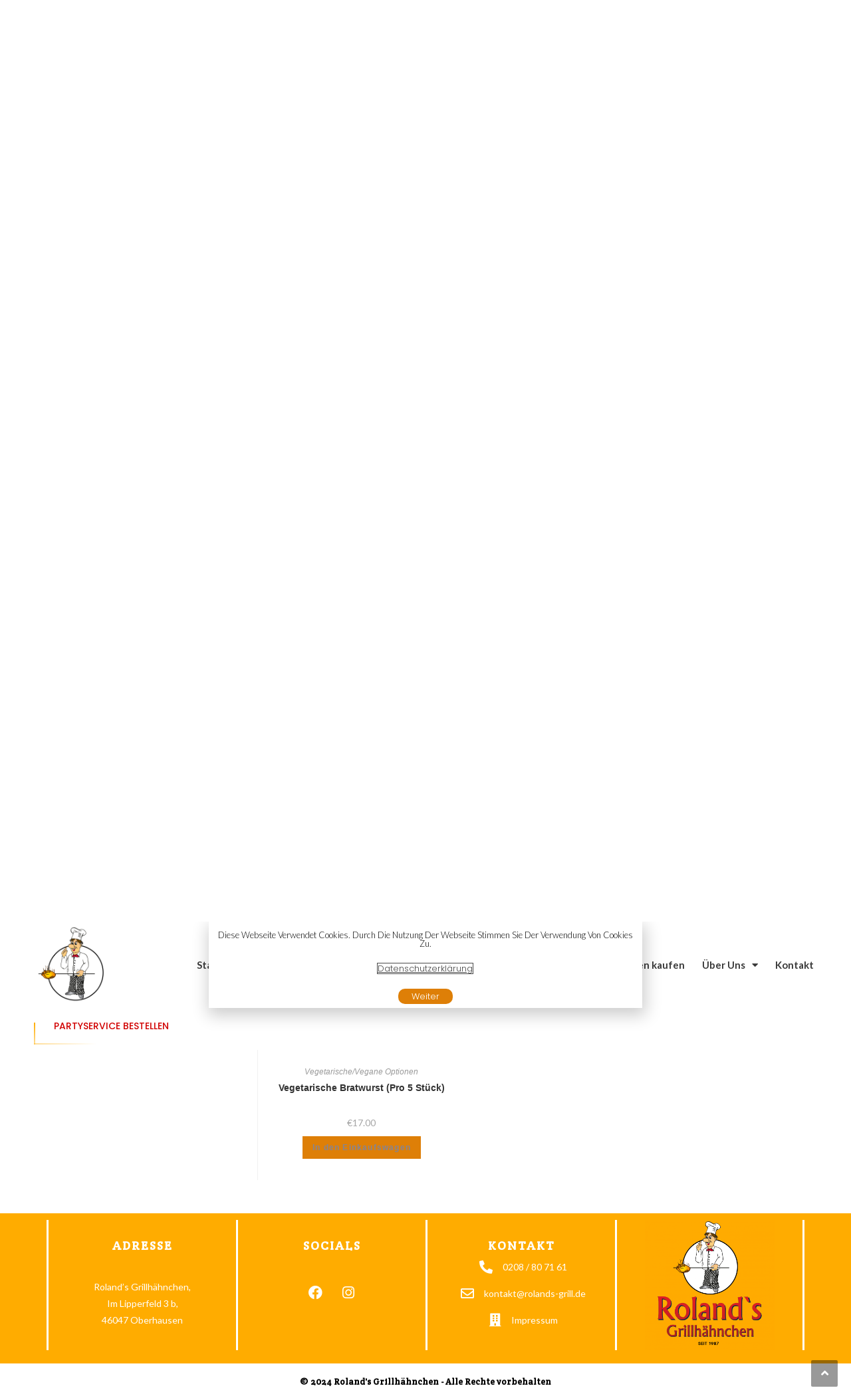

--- FILE ---
content_type: text/html; charset=UTF-8
request_url: https://rolands-grill.de/product-category/spare-ribs/?products-per-page=24
body_size: 30962
content:
<!DOCTYPE html>
<html class="html" lang="en-US" prefix="og: https://ogp.me/ns#">
<head>
	<meta charset="UTF-8">
	<link rel="profile" href="https://gmpg.org/xfn/11">

	<meta name="viewport" content="width=device-width, initial-scale=1">
<!-- Search Engine Optimization by Rank Math - https://rankmath.com/ -->
<title>Vegetarische/Vegane Optionen Archives - Roland&#039;s Grillhähnchen</title>
<meta name="robots" content="index, follow, max-snippet:-1, max-video-preview:-1, max-image-preview:large"/>
<link rel="canonical" href="https://rolands-grill.de/product-category/spare-ribs/" />
<meta property="og:locale" content="en_US" />
<meta property="og:type" content="article" />
<meta property="og:title" content="Vegetarische/Vegane Optionen Archives - Roland&#039;s Grillhähnchen" />
<meta property="og:url" content="https://rolands-grill.de/product-category/spare-ribs/" />
<meta property="og:site_name" content="Roland\&#039;s Grillhähnchen" />
<meta property="article:publisher" content="https://www.facebook.com/rolandsgrillde" />
<meta name="twitter:card" content="summary_large_image" />
<meta name="twitter:title" content="Vegetarische/Vegane Optionen Archives - Roland&#039;s Grillhähnchen" />
<meta name="twitter:label1" content="Products" />
<meta name="twitter:data1" content="7" />
<script type="application/ld+json" class="rank-math-schema">{"@context":"https://schema.org","@graph":[{"@type":"Organization","@id":"https://rolands-grill.de/#organization","name":"ROLAND\u2019S GRILLH\u00c4HNCHEN","sameAs":["https://www.facebook.com/rolandsgrillde"]},{"@type":"WebSite","@id":"https://rolands-grill.de/#website","url":"https://rolands-grill.de","name":"Roland\\'s Grillh\u00e4hnchen","publisher":{"@id":"https://rolands-grill.de/#organization"},"inLanguage":"en-US"},{"@type":"BreadcrumbList","@id":"https://rolands-grill.de/product-category/spare-ribs/#breadcrumb","itemListElement":[{"@type":"ListItem","position":"1","item":{"@id":"https://rolands-grill.de","name":"Home"}},{"@type":"ListItem","position":"2","item":{"@id":"https://rolands-grill.de/product-category/spare-ribs/","name":"Vegetarische/Vegane Optionen"}}]},{"@type":"CollectionPage","@id":"https://rolands-grill.de/product-category/spare-ribs/#webpage","url":"https://rolands-grill.de/product-category/spare-ribs/","name":"Vegetarische/Vegane Optionen Archives - Roland&#039;s Grillh\u00e4hnchen","isPartOf":{"@id":"https://rolands-grill.de/#website"},"inLanguage":"en-US","breadcrumb":{"@id":"https://rolands-grill.de/product-category/spare-ribs/#breadcrumb"}}]}</script>
<!-- /Rank Math WordPress SEO plugin -->

<link rel="alternate" type="application/rss+xml" title="Roland&#039;s Grillhähnchen &raquo; Feed" href="https://rolands-grill.de/feed/" />
<link rel="alternate" type="application/rss+xml" title="Roland&#039;s Grillhähnchen &raquo; Comments Feed" href="https://rolands-grill.de/comments/feed/" />
<link rel="alternate" type="application/rss+xml" title="Roland&#039;s Grillhähnchen &raquo; Vegetarische/Vegane Optionen Category Feed" href="https://rolands-grill.de/product-category/spare-ribs/feed/" />
<script>
window._wpemojiSettings = {"baseUrl":"https:\/\/s.w.org\/images\/core\/emoji\/15.0.3\/72x72\/","ext":".png","svgUrl":"https:\/\/s.w.org\/images\/core\/emoji\/15.0.3\/svg\/","svgExt":".svg","source":{"concatemoji":"https:\/\/rolands-grill.de\/wp-includes\/js\/wp-emoji-release.min.js?ver=6.6.2"}};
/*! This file is auto-generated */
!function(i,n){var o,s,e;function c(e){try{var t={supportTests:e,timestamp:(new Date).valueOf()};sessionStorage.setItem(o,JSON.stringify(t))}catch(e){}}function p(e,t,n){e.clearRect(0,0,e.canvas.width,e.canvas.height),e.fillText(t,0,0);var t=new Uint32Array(e.getImageData(0,0,e.canvas.width,e.canvas.height).data),r=(e.clearRect(0,0,e.canvas.width,e.canvas.height),e.fillText(n,0,0),new Uint32Array(e.getImageData(0,0,e.canvas.width,e.canvas.height).data));return t.every(function(e,t){return e===r[t]})}function u(e,t,n){switch(t){case"flag":return n(e,"\ud83c\udff3\ufe0f\u200d\u26a7\ufe0f","\ud83c\udff3\ufe0f\u200b\u26a7\ufe0f")?!1:!n(e,"\ud83c\uddfa\ud83c\uddf3","\ud83c\uddfa\u200b\ud83c\uddf3")&&!n(e,"\ud83c\udff4\udb40\udc67\udb40\udc62\udb40\udc65\udb40\udc6e\udb40\udc67\udb40\udc7f","\ud83c\udff4\u200b\udb40\udc67\u200b\udb40\udc62\u200b\udb40\udc65\u200b\udb40\udc6e\u200b\udb40\udc67\u200b\udb40\udc7f");case"emoji":return!n(e,"\ud83d\udc26\u200d\u2b1b","\ud83d\udc26\u200b\u2b1b")}return!1}function f(e,t,n){var r="undefined"!=typeof WorkerGlobalScope&&self instanceof WorkerGlobalScope?new OffscreenCanvas(300,150):i.createElement("canvas"),a=r.getContext("2d",{willReadFrequently:!0}),o=(a.textBaseline="top",a.font="600 32px Arial",{});return e.forEach(function(e){o[e]=t(a,e,n)}),o}function t(e){var t=i.createElement("script");t.src=e,t.defer=!0,i.head.appendChild(t)}"undefined"!=typeof Promise&&(o="wpEmojiSettingsSupports",s=["flag","emoji"],n.supports={everything:!0,everythingExceptFlag:!0},e=new Promise(function(e){i.addEventListener("DOMContentLoaded",e,{once:!0})}),new Promise(function(t){var n=function(){try{var e=JSON.parse(sessionStorage.getItem(o));if("object"==typeof e&&"number"==typeof e.timestamp&&(new Date).valueOf()<e.timestamp+604800&&"object"==typeof e.supportTests)return e.supportTests}catch(e){}return null}();if(!n){if("undefined"!=typeof Worker&&"undefined"!=typeof OffscreenCanvas&&"undefined"!=typeof URL&&URL.createObjectURL&&"undefined"!=typeof Blob)try{var e="postMessage("+f.toString()+"("+[JSON.stringify(s),u.toString(),p.toString()].join(",")+"));",r=new Blob([e],{type:"text/javascript"}),a=new Worker(URL.createObjectURL(r),{name:"wpTestEmojiSupports"});return void(a.onmessage=function(e){c(n=e.data),a.terminate(),t(n)})}catch(e){}c(n=f(s,u,p))}t(n)}).then(function(e){for(var t in e)n.supports[t]=e[t],n.supports.everything=n.supports.everything&&n.supports[t],"flag"!==t&&(n.supports.everythingExceptFlag=n.supports.everythingExceptFlag&&n.supports[t]);n.supports.everythingExceptFlag=n.supports.everythingExceptFlag&&!n.supports.flag,n.DOMReady=!1,n.readyCallback=function(){n.DOMReady=!0}}).then(function(){return e}).then(function(){var e;n.supports.everything||(n.readyCallback(),(e=n.source||{}).concatemoji?t(e.concatemoji):e.wpemoji&&e.twemoji&&(t(e.twemoji),t(e.wpemoji)))}))}((window,document),window._wpemojiSettings);
</script>
<style id='wp-emoji-styles-inline-css'>

	img.wp-smiley, img.emoji {
		display: inline !important;
		border: none !important;
		box-shadow: none !important;
		height: 1em !important;
		width: 1em !important;
		margin: 0 0.07em !important;
		vertical-align: -0.1em !important;
		background: none !important;
		padding: 0 !important;
	}
</style>
<link rel='stylesheet' id='wp-block-library-css' href='https://rolands-grill.de/wp-includes/css/dist/block-library/style.min.css?ver=6.6.2' media='all' />
<style id='wp-block-library-theme-inline-css'>
.wp-block-audio :where(figcaption){color:#555;font-size:13px;text-align:center}.is-dark-theme .wp-block-audio :where(figcaption){color:#ffffffa6}.wp-block-audio{margin:0 0 1em}.wp-block-code{border:1px solid #ccc;border-radius:4px;font-family:Menlo,Consolas,monaco,monospace;padding:.8em 1em}.wp-block-embed :where(figcaption){color:#555;font-size:13px;text-align:center}.is-dark-theme .wp-block-embed :where(figcaption){color:#ffffffa6}.wp-block-embed{margin:0 0 1em}.blocks-gallery-caption{color:#555;font-size:13px;text-align:center}.is-dark-theme .blocks-gallery-caption{color:#ffffffa6}:root :where(.wp-block-image figcaption){color:#555;font-size:13px;text-align:center}.is-dark-theme :root :where(.wp-block-image figcaption){color:#ffffffa6}.wp-block-image{margin:0 0 1em}.wp-block-pullquote{border-bottom:4px solid;border-top:4px solid;color:currentColor;margin-bottom:1.75em}.wp-block-pullquote cite,.wp-block-pullquote footer,.wp-block-pullquote__citation{color:currentColor;font-size:.8125em;font-style:normal;text-transform:uppercase}.wp-block-quote{border-left:.25em solid;margin:0 0 1.75em;padding-left:1em}.wp-block-quote cite,.wp-block-quote footer{color:currentColor;font-size:.8125em;font-style:normal;position:relative}.wp-block-quote.has-text-align-right{border-left:none;border-right:.25em solid;padding-left:0;padding-right:1em}.wp-block-quote.has-text-align-center{border:none;padding-left:0}.wp-block-quote.is-large,.wp-block-quote.is-style-large,.wp-block-quote.is-style-plain{border:none}.wp-block-search .wp-block-search__label{font-weight:700}.wp-block-search__button{border:1px solid #ccc;padding:.375em .625em}:where(.wp-block-group.has-background){padding:1.25em 2.375em}.wp-block-separator.has-css-opacity{opacity:.4}.wp-block-separator{border:none;border-bottom:2px solid;margin-left:auto;margin-right:auto}.wp-block-separator.has-alpha-channel-opacity{opacity:1}.wp-block-separator:not(.is-style-wide):not(.is-style-dots){width:100px}.wp-block-separator.has-background:not(.is-style-dots){border-bottom:none;height:1px}.wp-block-separator.has-background:not(.is-style-wide):not(.is-style-dots){height:2px}.wp-block-table{margin:0 0 1em}.wp-block-table td,.wp-block-table th{word-break:normal}.wp-block-table :where(figcaption){color:#555;font-size:13px;text-align:center}.is-dark-theme .wp-block-table :where(figcaption){color:#ffffffa6}.wp-block-video :where(figcaption){color:#555;font-size:13px;text-align:center}.is-dark-theme .wp-block-video :where(figcaption){color:#ffffffa6}.wp-block-video{margin:0 0 1em}:root :where(.wp-block-template-part.has-background){margin-bottom:0;margin-top:0;padding:1.25em 2.375em}
</style>
<style id='rank-math-toc-block-style-inline-css'>
.wp-block-rank-math-toc-block nav ol{counter-reset:item}.wp-block-rank-math-toc-block nav ol li{display:block}.wp-block-rank-math-toc-block nav ol li:before{content:counters(item, ".") ". ";counter-increment:item}

</style>
<style id='rank-math-rich-snippet-style-inline-css'>
/*!
* Plugin:  Rank Math
* URL: https://rankmath.com/wordpress/plugin/seo-suite/
* Name:  rank-math-review-snippet.css
*/@-webkit-keyframes spin{0%{-webkit-transform:rotate(0deg)}100%{-webkit-transform:rotate(-360deg)}}@keyframes spin{0%{-webkit-transform:rotate(0deg)}100%{-webkit-transform:rotate(-360deg)}}@keyframes bounce{from{-webkit-transform:translateY(0px);transform:translateY(0px)}to{-webkit-transform:translateY(-5px);transform:translateY(-5px)}}@-webkit-keyframes bounce{from{-webkit-transform:translateY(0px);transform:translateY(0px)}to{-webkit-transform:translateY(-5px);transform:translateY(-5px)}}@-webkit-keyframes loading{0%{background-size:20% 50% ,20% 50% ,20% 50%}20%{background-size:20% 20% ,20% 50% ,20% 50%}40%{background-size:20% 100%,20% 20% ,20% 50%}60%{background-size:20% 50% ,20% 100%,20% 20%}80%{background-size:20% 50% ,20% 50% ,20% 100%}100%{background-size:20% 50% ,20% 50% ,20% 50%}}@keyframes loading{0%{background-size:20% 50% ,20% 50% ,20% 50%}20%{background-size:20% 20% ,20% 50% ,20% 50%}40%{background-size:20% 100%,20% 20% ,20% 50%}60%{background-size:20% 50% ,20% 100%,20% 20%}80%{background-size:20% 50% ,20% 50% ,20% 100%}100%{background-size:20% 50% ,20% 50% ,20% 50%}}:root{--rankmath-wp-adminbar-height: 0}#rank-math-rich-snippet-wrapper{overflow:hidden}#rank-math-rich-snippet-wrapper h5.rank-math-title{display:block;font-size:18px;line-height:1.4}#rank-math-rich-snippet-wrapper .rank-math-review-image{float:right;max-width:40%;margin-left:15px}#rank-math-rich-snippet-wrapper .rank-math-review-data{margin-bottom:15px}#rank-math-rich-snippet-wrapper .rank-math-total-wrapper{width:100%;padding:0 0 20px 0;float:left;clear:both;position:relative;-webkit-box-sizing:border-box;box-sizing:border-box}#rank-math-rich-snippet-wrapper .rank-math-total-wrapper .rank-math-total{border:0;display:block;margin:0;width:auto;float:left;text-align:left;padding:0;font-size:24px;line-height:1;font-weight:700;-webkit-box-sizing:border-box;box-sizing:border-box;overflow:hidden}#rank-math-rich-snippet-wrapper .rank-math-total-wrapper .rank-math-review-star{float:left;margin-left:15px;margin-top:5px;position:relative;z-index:99;line-height:1}#rank-math-rich-snippet-wrapper .rank-math-total-wrapper .rank-math-review-star .rank-math-review-result-wrapper{display:inline-block;white-space:nowrap;position:relative;color:#e7e7e7}#rank-math-rich-snippet-wrapper .rank-math-total-wrapper .rank-math-review-star .rank-math-review-result-wrapper .rank-math-review-result{position:absolute;top:0;left:0;overflow:hidden;white-space:nowrap;color:#ffbe01}#rank-math-rich-snippet-wrapper .rank-math-total-wrapper .rank-math-review-star .rank-math-review-result-wrapper i{font-size:18px;-webkit-text-stroke-width:1px;font-style:normal;padding:0 2px;line-height:inherit}#rank-math-rich-snippet-wrapper .rank-math-total-wrapper .rank-math-review-star .rank-math-review-result-wrapper i:before{content:"\2605"}body.rtl #rank-math-rich-snippet-wrapper .rank-math-review-image{float:left;margin-left:0;margin-right:15px}body.rtl #rank-math-rich-snippet-wrapper .rank-math-total-wrapper .rank-math-total{float:right}body.rtl #rank-math-rich-snippet-wrapper .rank-math-total-wrapper .rank-math-review-star{float:right;margin-left:0;margin-right:15px}body.rtl #rank-math-rich-snippet-wrapper .rank-math-total-wrapper .rank-math-review-star .rank-math-review-result{left:auto;right:0}@media screen and (max-width: 480px){#rank-math-rich-snippet-wrapper .rank-math-review-image{display:block;max-width:100%;width:100%;text-align:center;margin-right:0}#rank-math-rich-snippet-wrapper .rank-math-review-data{clear:both}}.clear{clear:both}

</style>
<style id='classic-theme-styles-inline-css'>
/*! This file is auto-generated */
.wp-block-button__link{color:#fff;background-color:#32373c;border-radius:9999px;box-shadow:none;text-decoration:none;padding:calc(.667em + 2px) calc(1.333em + 2px);font-size:1.125em}.wp-block-file__button{background:#32373c;color:#fff;text-decoration:none}
</style>
<style id='global-styles-inline-css'>
:root{--wp--preset--aspect-ratio--square: 1;--wp--preset--aspect-ratio--4-3: 4/3;--wp--preset--aspect-ratio--3-4: 3/4;--wp--preset--aspect-ratio--3-2: 3/2;--wp--preset--aspect-ratio--2-3: 2/3;--wp--preset--aspect-ratio--16-9: 16/9;--wp--preset--aspect-ratio--9-16: 9/16;--wp--preset--color--black: #000000;--wp--preset--color--cyan-bluish-gray: #abb8c3;--wp--preset--color--white: #ffffff;--wp--preset--color--pale-pink: #f78da7;--wp--preset--color--vivid-red: #cf2e2e;--wp--preset--color--luminous-vivid-orange: #ff6900;--wp--preset--color--luminous-vivid-amber: #fcb900;--wp--preset--color--light-green-cyan: #7bdcb5;--wp--preset--color--vivid-green-cyan: #00d084;--wp--preset--color--pale-cyan-blue: #8ed1fc;--wp--preset--color--vivid-cyan-blue: #0693e3;--wp--preset--color--vivid-purple: #9b51e0;--wp--preset--gradient--vivid-cyan-blue-to-vivid-purple: linear-gradient(135deg,rgba(6,147,227,1) 0%,rgb(155,81,224) 100%);--wp--preset--gradient--light-green-cyan-to-vivid-green-cyan: linear-gradient(135deg,rgb(122,220,180) 0%,rgb(0,208,130) 100%);--wp--preset--gradient--luminous-vivid-amber-to-luminous-vivid-orange: linear-gradient(135deg,rgba(252,185,0,1) 0%,rgba(255,105,0,1) 100%);--wp--preset--gradient--luminous-vivid-orange-to-vivid-red: linear-gradient(135deg,rgba(255,105,0,1) 0%,rgb(207,46,46) 100%);--wp--preset--gradient--very-light-gray-to-cyan-bluish-gray: linear-gradient(135deg,rgb(238,238,238) 0%,rgb(169,184,195) 100%);--wp--preset--gradient--cool-to-warm-spectrum: linear-gradient(135deg,rgb(74,234,220) 0%,rgb(151,120,209) 20%,rgb(207,42,186) 40%,rgb(238,44,130) 60%,rgb(251,105,98) 80%,rgb(254,248,76) 100%);--wp--preset--gradient--blush-light-purple: linear-gradient(135deg,rgb(255,206,236) 0%,rgb(152,150,240) 100%);--wp--preset--gradient--blush-bordeaux: linear-gradient(135deg,rgb(254,205,165) 0%,rgb(254,45,45) 50%,rgb(107,0,62) 100%);--wp--preset--gradient--luminous-dusk: linear-gradient(135deg,rgb(255,203,112) 0%,rgb(199,81,192) 50%,rgb(65,88,208) 100%);--wp--preset--gradient--pale-ocean: linear-gradient(135deg,rgb(255,245,203) 0%,rgb(182,227,212) 50%,rgb(51,167,181) 100%);--wp--preset--gradient--electric-grass: linear-gradient(135deg,rgb(202,248,128) 0%,rgb(113,206,126) 100%);--wp--preset--gradient--midnight: linear-gradient(135deg,rgb(2,3,129) 0%,rgb(40,116,252) 100%);--wp--preset--font-size--small: 13px;--wp--preset--font-size--medium: 20px;--wp--preset--font-size--large: 36px;--wp--preset--font-size--x-large: 42px;--wp--preset--font-family--inter: "Inter", sans-serif;--wp--preset--font-family--cardo: Cardo;--wp--preset--spacing--20: 0.44rem;--wp--preset--spacing--30: 0.67rem;--wp--preset--spacing--40: 1rem;--wp--preset--spacing--50: 1.5rem;--wp--preset--spacing--60: 2.25rem;--wp--preset--spacing--70: 3.38rem;--wp--preset--spacing--80: 5.06rem;--wp--preset--shadow--natural: 6px 6px 9px rgba(0, 0, 0, 0.2);--wp--preset--shadow--deep: 12px 12px 50px rgba(0, 0, 0, 0.4);--wp--preset--shadow--sharp: 6px 6px 0px rgba(0, 0, 0, 0.2);--wp--preset--shadow--outlined: 6px 6px 0px -3px rgba(255, 255, 255, 1), 6px 6px rgba(0, 0, 0, 1);--wp--preset--shadow--crisp: 6px 6px 0px rgba(0, 0, 0, 1);}:where(.is-layout-flex){gap: 0.5em;}:where(.is-layout-grid){gap: 0.5em;}body .is-layout-flex{display: flex;}.is-layout-flex{flex-wrap: wrap;align-items: center;}.is-layout-flex > :is(*, div){margin: 0;}body .is-layout-grid{display: grid;}.is-layout-grid > :is(*, div){margin: 0;}:where(.wp-block-columns.is-layout-flex){gap: 2em;}:where(.wp-block-columns.is-layout-grid){gap: 2em;}:where(.wp-block-post-template.is-layout-flex){gap: 1.25em;}:where(.wp-block-post-template.is-layout-grid){gap: 1.25em;}.has-black-color{color: var(--wp--preset--color--black) !important;}.has-cyan-bluish-gray-color{color: var(--wp--preset--color--cyan-bluish-gray) !important;}.has-white-color{color: var(--wp--preset--color--white) !important;}.has-pale-pink-color{color: var(--wp--preset--color--pale-pink) !important;}.has-vivid-red-color{color: var(--wp--preset--color--vivid-red) !important;}.has-luminous-vivid-orange-color{color: var(--wp--preset--color--luminous-vivid-orange) !important;}.has-luminous-vivid-amber-color{color: var(--wp--preset--color--luminous-vivid-amber) !important;}.has-light-green-cyan-color{color: var(--wp--preset--color--light-green-cyan) !important;}.has-vivid-green-cyan-color{color: var(--wp--preset--color--vivid-green-cyan) !important;}.has-pale-cyan-blue-color{color: var(--wp--preset--color--pale-cyan-blue) !important;}.has-vivid-cyan-blue-color{color: var(--wp--preset--color--vivid-cyan-blue) !important;}.has-vivid-purple-color{color: var(--wp--preset--color--vivid-purple) !important;}.has-black-background-color{background-color: var(--wp--preset--color--black) !important;}.has-cyan-bluish-gray-background-color{background-color: var(--wp--preset--color--cyan-bluish-gray) !important;}.has-white-background-color{background-color: var(--wp--preset--color--white) !important;}.has-pale-pink-background-color{background-color: var(--wp--preset--color--pale-pink) !important;}.has-vivid-red-background-color{background-color: var(--wp--preset--color--vivid-red) !important;}.has-luminous-vivid-orange-background-color{background-color: var(--wp--preset--color--luminous-vivid-orange) !important;}.has-luminous-vivid-amber-background-color{background-color: var(--wp--preset--color--luminous-vivid-amber) !important;}.has-light-green-cyan-background-color{background-color: var(--wp--preset--color--light-green-cyan) !important;}.has-vivid-green-cyan-background-color{background-color: var(--wp--preset--color--vivid-green-cyan) !important;}.has-pale-cyan-blue-background-color{background-color: var(--wp--preset--color--pale-cyan-blue) !important;}.has-vivid-cyan-blue-background-color{background-color: var(--wp--preset--color--vivid-cyan-blue) !important;}.has-vivid-purple-background-color{background-color: var(--wp--preset--color--vivid-purple) !important;}.has-black-border-color{border-color: var(--wp--preset--color--black) !important;}.has-cyan-bluish-gray-border-color{border-color: var(--wp--preset--color--cyan-bluish-gray) !important;}.has-white-border-color{border-color: var(--wp--preset--color--white) !important;}.has-pale-pink-border-color{border-color: var(--wp--preset--color--pale-pink) !important;}.has-vivid-red-border-color{border-color: var(--wp--preset--color--vivid-red) !important;}.has-luminous-vivid-orange-border-color{border-color: var(--wp--preset--color--luminous-vivid-orange) !important;}.has-luminous-vivid-amber-border-color{border-color: var(--wp--preset--color--luminous-vivid-amber) !important;}.has-light-green-cyan-border-color{border-color: var(--wp--preset--color--light-green-cyan) !important;}.has-vivid-green-cyan-border-color{border-color: var(--wp--preset--color--vivid-green-cyan) !important;}.has-pale-cyan-blue-border-color{border-color: var(--wp--preset--color--pale-cyan-blue) !important;}.has-vivid-cyan-blue-border-color{border-color: var(--wp--preset--color--vivid-cyan-blue) !important;}.has-vivid-purple-border-color{border-color: var(--wp--preset--color--vivid-purple) !important;}.has-vivid-cyan-blue-to-vivid-purple-gradient-background{background: var(--wp--preset--gradient--vivid-cyan-blue-to-vivid-purple) !important;}.has-light-green-cyan-to-vivid-green-cyan-gradient-background{background: var(--wp--preset--gradient--light-green-cyan-to-vivid-green-cyan) !important;}.has-luminous-vivid-amber-to-luminous-vivid-orange-gradient-background{background: var(--wp--preset--gradient--luminous-vivid-amber-to-luminous-vivid-orange) !important;}.has-luminous-vivid-orange-to-vivid-red-gradient-background{background: var(--wp--preset--gradient--luminous-vivid-orange-to-vivid-red) !important;}.has-very-light-gray-to-cyan-bluish-gray-gradient-background{background: var(--wp--preset--gradient--very-light-gray-to-cyan-bluish-gray) !important;}.has-cool-to-warm-spectrum-gradient-background{background: var(--wp--preset--gradient--cool-to-warm-spectrum) !important;}.has-blush-light-purple-gradient-background{background: var(--wp--preset--gradient--blush-light-purple) !important;}.has-blush-bordeaux-gradient-background{background: var(--wp--preset--gradient--blush-bordeaux) !important;}.has-luminous-dusk-gradient-background{background: var(--wp--preset--gradient--luminous-dusk) !important;}.has-pale-ocean-gradient-background{background: var(--wp--preset--gradient--pale-ocean) !important;}.has-electric-grass-gradient-background{background: var(--wp--preset--gradient--electric-grass) !important;}.has-midnight-gradient-background{background: var(--wp--preset--gradient--midnight) !important;}.has-small-font-size{font-size: var(--wp--preset--font-size--small) !important;}.has-medium-font-size{font-size: var(--wp--preset--font-size--medium) !important;}.has-large-font-size{font-size: var(--wp--preset--font-size--large) !important;}.has-x-large-font-size{font-size: var(--wp--preset--font-size--x-large) !important;}
:where(.wp-block-post-template.is-layout-flex){gap: 1.25em;}:where(.wp-block-post-template.is-layout-grid){gap: 1.25em;}
:where(.wp-block-columns.is-layout-flex){gap: 2em;}:where(.wp-block-columns.is-layout-grid){gap: 2em;}
:root :where(.wp-block-pullquote){font-size: 1.5em;line-height: 1.6;}
</style>
<link rel='stylesheet' id='contact-form-7-css' href='https://rolands-grill.de/wp-content/plugins/contact-form-7/includes/css/styles.css?ver=6.0.4' media='all' />
<style id='woocommerce-inline-inline-css'>
.woocommerce form .form-row .required { visibility: visible; }
</style>
<link rel='stylesheet' id='yith-quick-view-css' href='https://rolands-grill.de/wp-content/plugins/yith-woocommerce-quick-view/assets/css/yith-quick-view.css?ver=1.43.0' media='all' />
<style id='yith-quick-view-inline-css'>

				#yith-quick-view-modal .yith-wcqv-main{background:#ffffff;}
				#yith-quick-view-close{color:#cdcdcd;}
				#yith-quick-view-close:hover{color:#ff0000;}
</style>
<link rel='stylesheet' id='oceanwp-woo-mini-cart-css' href='https://rolands-grill.de/wp-content/themes/oceanwp/assets/css/woo/woo-mini-cart.min.css?ver=6.6.2' media='all' />
<link rel='stylesheet' id='font-awesome-css' href='https://rolands-grill.de/wp-content/themes/oceanwp/assets/fonts/fontawesome/css/all.min.css?ver=6.4.2' media='all' />
<style id='font-awesome-inline-css'>
[data-font="FontAwesome"]:before {font-family: 'FontAwesome' !important;content: attr(data-icon) !important;speak: none !important;font-weight: normal !important;font-variant: normal !important;text-transform: none !important;line-height: 1 !important;font-style: normal !important;-webkit-font-smoothing: antialiased !important;-moz-osx-font-smoothing: grayscale !important;}
</style>
<link rel='stylesheet' id='simple-line-icons-css' href='https://rolands-grill.de/wp-content/themes/oceanwp/assets/css/third/simple-line-icons.min.css?ver=2.4.0' media='all' />
<link rel='stylesheet' id='oceanwp-style-css' href='https://rolands-grill.de/wp-content/themes/oceanwp/assets/css/style.min.css?ver=4.0.0' media='all' />
<link rel='stylesheet' id='elementor-frontend-css' href='https://rolands-grill.de/wp-content/plugins/elementor/assets/css/frontend.min.css?ver=3.24.7' media='all' />
<style id='elementor-frontend-inline-css'>
@-webkit-keyframes ha_fadeIn{0%{opacity:0}to{opacity:1}}@keyframes ha_fadeIn{0%{opacity:0}to{opacity:1}}@-webkit-keyframes ha_zoomIn{0%{opacity:0;-webkit-transform:scale3d(.3,.3,.3);transform:scale3d(.3,.3,.3)}50%{opacity:1}}@keyframes ha_zoomIn{0%{opacity:0;-webkit-transform:scale3d(.3,.3,.3);transform:scale3d(.3,.3,.3)}50%{opacity:1}}@-webkit-keyframes ha_rollIn{0%{opacity:0;-webkit-transform:translate3d(-100%,0,0) rotate3d(0,0,1,-120deg);transform:translate3d(-100%,0,0) rotate3d(0,0,1,-120deg)}to{opacity:1}}@keyframes ha_rollIn{0%{opacity:0;-webkit-transform:translate3d(-100%,0,0) rotate3d(0,0,1,-120deg);transform:translate3d(-100%,0,0) rotate3d(0,0,1,-120deg)}to{opacity:1}}@-webkit-keyframes ha_bounce{0%,20%,53%,to{-webkit-animation-timing-function:cubic-bezier(.215,.61,.355,1);animation-timing-function:cubic-bezier(.215,.61,.355,1)}40%,43%{-webkit-transform:translate3d(0,-30px,0) scaleY(1.1);transform:translate3d(0,-30px,0) scaleY(1.1);-webkit-animation-timing-function:cubic-bezier(.755,.05,.855,.06);animation-timing-function:cubic-bezier(.755,.05,.855,.06)}70%{-webkit-transform:translate3d(0,-15px,0) scaleY(1.05);transform:translate3d(0,-15px,0) scaleY(1.05);-webkit-animation-timing-function:cubic-bezier(.755,.05,.855,.06);animation-timing-function:cubic-bezier(.755,.05,.855,.06)}80%{-webkit-transition-timing-function:cubic-bezier(.215,.61,.355,1);transition-timing-function:cubic-bezier(.215,.61,.355,1);-webkit-transform:translate3d(0,0,0) scaleY(.95);transform:translate3d(0,0,0) scaleY(.95)}90%{-webkit-transform:translate3d(0,-4px,0) scaleY(1.02);transform:translate3d(0,-4px,0) scaleY(1.02)}}@keyframes ha_bounce{0%,20%,53%,to{-webkit-animation-timing-function:cubic-bezier(.215,.61,.355,1);animation-timing-function:cubic-bezier(.215,.61,.355,1)}40%,43%{-webkit-transform:translate3d(0,-30px,0) scaleY(1.1);transform:translate3d(0,-30px,0) scaleY(1.1);-webkit-animation-timing-function:cubic-bezier(.755,.05,.855,.06);animation-timing-function:cubic-bezier(.755,.05,.855,.06)}70%{-webkit-transform:translate3d(0,-15px,0) scaleY(1.05);transform:translate3d(0,-15px,0) scaleY(1.05);-webkit-animation-timing-function:cubic-bezier(.755,.05,.855,.06);animation-timing-function:cubic-bezier(.755,.05,.855,.06)}80%{-webkit-transition-timing-function:cubic-bezier(.215,.61,.355,1);transition-timing-function:cubic-bezier(.215,.61,.355,1);-webkit-transform:translate3d(0,0,0) scaleY(.95);transform:translate3d(0,0,0) scaleY(.95)}90%{-webkit-transform:translate3d(0,-4px,0) scaleY(1.02);transform:translate3d(0,-4px,0) scaleY(1.02)}}@-webkit-keyframes ha_bounceIn{0%,20%,40%,60%,80%,to{-webkit-animation-timing-function:cubic-bezier(.215,.61,.355,1);animation-timing-function:cubic-bezier(.215,.61,.355,1)}0%{opacity:0;-webkit-transform:scale3d(.3,.3,.3);transform:scale3d(.3,.3,.3)}20%{-webkit-transform:scale3d(1.1,1.1,1.1);transform:scale3d(1.1,1.1,1.1)}40%{-webkit-transform:scale3d(.9,.9,.9);transform:scale3d(.9,.9,.9)}60%{opacity:1;-webkit-transform:scale3d(1.03,1.03,1.03);transform:scale3d(1.03,1.03,1.03)}80%{-webkit-transform:scale3d(.97,.97,.97);transform:scale3d(.97,.97,.97)}to{opacity:1}}@keyframes ha_bounceIn{0%,20%,40%,60%,80%,to{-webkit-animation-timing-function:cubic-bezier(.215,.61,.355,1);animation-timing-function:cubic-bezier(.215,.61,.355,1)}0%{opacity:0;-webkit-transform:scale3d(.3,.3,.3);transform:scale3d(.3,.3,.3)}20%{-webkit-transform:scale3d(1.1,1.1,1.1);transform:scale3d(1.1,1.1,1.1)}40%{-webkit-transform:scale3d(.9,.9,.9);transform:scale3d(.9,.9,.9)}60%{opacity:1;-webkit-transform:scale3d(1.03,1.03,1.03);transform:scale3d(1.03,1.03,1.03)}80%{-webkit-transform:scale3d(.97,.97,.97);transform:scale3d(.97,.97,.97)}to{opacity:1}}@-webkit-keyframes ha_flipInX{0%{opacity:0;-webkit-transform:perspective(400px) rotate3d(1,0,0,90deg);transform:perspective(400px) rotate3d(1,0,0,90deg);-webkit-animation-timing-function:ease-in;animation-timing-function:ease-in}40%{-webkit-transform:perspective(400px) rotate3d(1,0,0,-20deg);transform:perspective(400px) rotate3d(1,0,0,-20deg);-webkit-animation-timing-function:ease-in;animation-timing-function:ease-in}60%{opacity:1;-webkit-transform:perspective(400px) rotate3d(1,0,0,10deg);transform:perspective(400px) rotate3d(1,0,0,10deg)}80%{-webkit-transform:perspective(400px) rotate3d(1,0,0,-5deg);transform:perspective(400px) rotate3d(1,0,0,-5deg)}}@keyframes ha_flipInX{0%{opacity:0;-webkit-transform:perspective(400px) rotate3d(1,0,0,90deg);transform:perspective(400px) rotate3d(1,0,0,90deg);-webkit-animation-timing-function:ease-in;animation-timing-function:ease-in}40%{-webkit-transform:perspective(400px) rotate3d(1,0,0,-20deg);transform:perspective(400px) rotate3d(1,0,0,-20deg);-webkit-animation-timing-function:ease-in;animation-timing-function:ease-in}60%{opacity:1;-webkit-transform:perspective(400px) rotate3d(1,0,0,10deg);transform:perspective(400px) rotate3d(1,0,0,10deg)}80%{-webkit-transform:perspective(400px) rotate3d(1,0,0,-5deg);transform:perspective(400px) rotate3d(1,0,0,-5deg)}}@-webkit-keyframes ha_flipInY{0%{opacity:0;-webkit-transform:perspective(400px) rotate3d(0,1,0,90deg);transform:perspective(400px) rotate3d(0,1,0,90deg);-webkit-animation-timing-function:ease-in;animation-timing-function:ease-in}40%{-webkit-transform:perspective(400px) rotate3d(0,1,0,-20deg);transform:perspective(400px) rotate3d(0,1,0,-20deg);-webkit-animation-timing-function:ease-in;animation-timing-function:ease-in}60%{opacity:1;-webkit-transform:perspective(400px) rotate3d(0,1,0,10deg);transform:perspective(400px) rotate3d(0,1,0,10deg)}80%{-webkit-transform:perspective(400px) rotate3d(0,1,0,-5deg);transform:perspective(400px) rotate3d(0,1,0,-5deg)}}@keyframes ha_flipInY{0%{opacity:0;-webkit-transform:perspective(400px) rotate3d(0,1,0,90deg);transform:perspective(400px) rotate3d(0,1,0,90deg);-webkit-animation-timing-function:ease-in;animation-timing-function:ease-in}40%{-webkit-transform:perspective(400px) rotate3d(0,1,0,-20deg);transform:perspective(400px) rotate3d(0,1,0,-20deg);-webkit-animation-timing-function:ease-in;animation-timing-function:ease-in}60%{opacity:1;-webkit-transform:perspective(400px) rotate3d(0,1,0,10deg);transform:perspective(400px) rotate3d(0,1,0,10deg)}80%{-webkit-transform:perspective(400px) rotate3d(0,1,0,-5deg);transform:perspective(400px) rotate3d(0,1,0,-5deg)}}@-webkit-keyframes ha_swing{20%{-webkit-transform:rotate3d(0,0,1,15deg);transform:rotate3d(0,0,1,15deg)}40%{-webkit-transform:rotate3d(0,0,1,-10deg);transform:rotate3d(0,0,1,-10deg)}60%{-webkit-transform:rotate3d(0,0,1,5deg);transform:rotate3d(0,0,1,5deg)}80%{-webkit-transform:rotate3d(0,0,1,-5deg);transform:rotate3d(0,0,1,-5deg)}}@keyframes ha_swing{20%{-webkit-transform:rotate3d(0,0,1,15deg);transform:rotate3d(0,0,1,15deg)}40%{-webkit-transform:rotate3d(0,0,1,-10deg);transform:rotate3d(0,0,1,-10deg)}60%{-webkit-transform:rotate3d(0,0,1,5deg);transform:rotate3d(0,0,1,5deg)}80%{-webkit-transform:rotate3d(0,0,1,-5deg);transform:rotate3d(0,0,1,-5deg)}}@-webkit-keyframes ha_slideInDown{0%{visibility:visible;-webkit-transform:translate3d(0,-100%,0);transform:translate3d(0,-100%,0)}}@keyframes ha_slideInDown{0%{visibility:visible;-webkit-transform:translate3d(0,-100%,0);transform:translate3d(0,-100%,0)}}@-webkit-keyframes ha_slideInUp{0%{visibility:visible;-webkit-transform:translate3d(0,100%,0);transform:translate3d(0,100%,0)}}@keyframes ha_slideInUp{0%{visibility:visible;-webkit-transform:translate3d(0,100%,0);transform:translate3d(0,100%,0)}}@-webkit-keyframes ha_slideInLeft{0%{visibility:visible;-webkit-transform:translate3d(-100%,0,0);transform:translate3d(-100%,0,0)}}@keyframes ha_slideInLeft{0%{visibility:visible;-webkit-transform:translate3d(-100%,0,0);transform:translate3d(-100%,0,0)}}@-webkit-keyframes ha_slideInRight{0%{visibility:visible;-webkit-transform:translate3d(100%,0,0);transform:translate3d(100%,0,0)}}@keyframes ha_slideInRight{0%{visibility:visible;-webkit-transform:translate3d(100%,0,0);transform:translate3d(100%,0,0)}}.ha_fadeIn{-webkit-animation-name:ha_fadeIn;animation-name:ha_fadeIn}.ha_zoomIn{-webkit-animation-name:ha_zoomIn;animation-name:ha_zoomIn}.ha_rollIn{-webkit-animation-name:ha_rollIn;animation-name:ha_rollIn}.ha_bounce{-webkit-transform-origin:center bottom;-ms-transform-origin:center bottom;transform-origin:center bottom;-webkit-animation-name:ha_bounce;animation-name:ha_bounce}.ha_bounceIn{-webkit-animation-name:ha_bounceIn;animation-name:ha_bounceIn;-webkit-animation-duration:.75s;-webkit-animation-duration:calc(var(--animate-duration)*.75);animation-duration:.75s;animation-duration:calc(var(--animate-duration)*.75)}.ha_flipInX,.ha_flipInY{-webkit-animation-name:ha_flipInX;animation-name:ha_flipInX;-webkit-backface-visibility:visible!important;backface-visibility:visible!important}.ha_flipInY{-webkit-animation-name:ha_flipInY;animation-name:ha_flipInY}.ha_swing{-webkit-transform-origin:top center;-ms-transform-origin:top center;transform-origin:top center;-webkit-animation-name:ha_swing;animation-name:ha_swing}.ha_slideInDown{-webkit-animation-name:ha_slideInDown;animation-name:ha_slideInDown}.ha_slideInUp{-webkit-animation-name:ha_slideInUp;animation-name:ha_slideInUp}.ha_slideInLeft{-webkit-animation-name:ha_slideInLeft;animation-name:ha_slideInLeft}.ha_slideInRight{-webkit-animation-name:ha_slideInRight;animation-name:ha_slideInRight}.ha-css-transform-yes{-webkit-transition-duration:var(--ha-tfx-transition-duration, .2s);transition-duration:var(--ha-tfx-transition-duration, .2s);-webkit-transition-property:-webkit-transform;transition-property:transform;transition-property:transform,-webkit-transform;-webkit-transform:translate(var(--ha-tfx-translate-x, 0),var(--ha-tfx-translate-y, 0)) scale(var(--ha-tfx-scale-x, 1),var(--ha-tfx-scale-y, 1)) skew(var(--ha-tfx-skew-x, 0),var(--ha-tfx-skew-y, 0)) rotateX(var(--ha-tfx-rotate-x, 0)) rotateY(var(--ha-tfx-rotate-y, 0)) rotateZ(var(--ha-tfx-rotate-z, 0));transform:translate(var(--ha-tfx-translate-x, 0),var(--ha-tfx-translate-y, 0)) scale(var(--ha-tfx-scale-x, 1),var(--ha-tfx-scale-y, 1)) skew(var(--ha-tfx-skew-x, 0),var(--ha-tfx-skew-y, 0)) rotateX(var(--ha-tfx-rotate-x, 0)) rotateY(var(--ha-tfx-rotate-y, 0)) rotateZ(var(--ha-tfx-rotate-z, 0))}.ha-css-transform-yes:hover{-webkit-transform:translate(var(--ha-tfx-translate-x-hover, var(--ha-tfx-translate-x, 0)),var(--ha-tfx-translate-y-hover, var(--ha-tfx-translate-y, 0))) scale(var(--ha-tfx-scale-x-hover, var(--ha-tfx-scale-x, 1)),var(--ha-tfx-scale-y-hover, var(--ha-tfx-scale-y, 1))) skew(var(--ha-tfx-skew-x-hover, var(--ha-tfx-skew-x, 0)),var(--ha-tfx-skew-y-hover, var(--ha-tfx-skew-y, 0))) rotateX(var(--ha-tfx-rotate-x-hover, var(--ha-tfx-rotate-x, 0))) rotateY(var(--ha-tfx-rotate-y-hover, var(--ha-tfx-rotate-y, 0))) rotateZ(var(--ha-tfx-rotate-z-hover, var(--ha-tfx-rotate-z, 0)));transform:translate(var(--ha-tfx-translate-x-hover, var(--ha-tfx-translate-x, 0)),var(--ha-tfx-translate-y-hover, var(--ha-tfx-translate-y, 0))) scale(var(--ha-tfx-scale-x-hover, var(--ha-tfx-scale-x, 1)),var(--ha-tfx-scale-y-hover, var(--ha-tfx-scale-y, 1))) skew(var(--ha-tfx-skew-x-hover, var(--ha-tfx-skew-x, 0)),var(--ha-tfx-skew-y-hover, var(--ha-tfx-skew-y, 0))) rotateX(var(--ha-tfx-rotate-x-hover, var(--ha-tfx-rotate-x, 0))) rotateY(var(--ha-tfx-rotate-y-hover, var(--ha-tfx-rotate-y, 0))) rotateZ(var(--ha-tfx-rotate-z-hover, var(--ha-tfx-rotate-z, 0)))}.happy-addon>.elementor-widget-container{word-wrap:break-word;overflow-wrap:break-word}.happy-addon>.elementor-widget-container,.happy-addon>.elementor-widget-container *{-webkit-box-sizing:border-box;box-sizing:border-box}.happy-addon p:empty{display:none}.happy-addon .elementor-inline-editing{min-height:auto!important}.happy-addon-pro img{max-width:100%;height:auto;-o-object-fit:cover;object-fit:cover}.ha-screen-reader-text{position:absolute;overflow:hidden;clip:rect(1px,1px,1px,1px);margin:-1px;padding:0;width:1px;height:1px;border:0;word-wrap:normal!important;-webkit-clip-path:inset(50%);clip-path:inset(50%)}.ha-has-bg-overlay>.elementor-widget-container{position:relative;z-index:1}.ha-has-bg-overlay>.elementor-widget-container:before{position:absolute;top:0;left:0;z-index:-1;width:100%;height:100%;content:""}.ha-popup--is-enabled .ha-js-popup,.ha-popup--is-enabled .ha-js-popup img{cursor:-webkit-zoom-in!important;cursor:zoom-in!important}.mfp-wrap .mfp-arrow,.mfp-wrap .mfp-close{background-color:transparent}.mfp-wrap .mfp-arrow:focus,.mfp-wrap .mfp-close:focus{outline-width:thin}.ha-advanced-tooltip-enable{position:relative;cursor:pointer;--ha-tooltip-arrow-color:black;--ha-tooltip-arrow-distance:0}.ha-advanced-tooltip-enable .ha-advanced-tooltip-content{position:absolute;z-index:999;display:none;padding:5px 0;width:120px;height:auto;border-radius:6px;background-color:#000;color:#fff;text-align:center;opacity:0}.ha-advanced-tooltip-enable .ha-advanced-tooltip-content::after{position:absolute;border-width:5px;border-style:solid;content:""}.ha-advanced-tooltip-enable .ha-advanced-tooltip-content.no-arrow::after{visibility:hidden}.ha-advanced-tooltip-enable .ha-advanced-tooltip-content.show{display:inline-block;opacity:1}.ha-advanced-tooltip-enable.ha-advanced-tooltip-top .ha-advanced-tooltip-content,body[data-elementor-device-mode=tablet] .ha-advanced-tooltip-enable.ha-advanced-tooltip-tablet-top .ha-advanced-tooltip-content{top:unset;right:0;bottom:calc(101% + var(--ha-tooltip-arrow-distance));left:0;margin:0 auto}.ha-advanced-tooltip-enable.ha-advanced-tooltip-top .ha-advanced-tooltip-content::after,body[data-elementor-device-mode=tablet] .ha-advanced-tooltip-enable.ha-advanced-tooltip-tablet-top .ha-advanced-tooltip-content::after{top:100%;right:unset;bottom:unset;left:50%;border-color:var(--ha-tooltip-arrow-color) transparent transparent transparent;-webkit-transform:translateX(-50%);-ms-transform:translateX(-50%);transform:translateX(-50%)}.ha-advanced-tooltip-enable.ha-advanced-tooltip-bottom .ha-advanced-tooltip-content,body[data-elementor-device-mode=tablet] .ha-advanced-tooltip-enable.ha-advanced-tooltip-tablet-bottom .ha-advanced-tooltip-content{top:calc(101% + var(--ha-tooltip-arrow-distance));right:0;bottom:unset;left:0;margin:0 auto}.ha-advanced-tooltip-enable.ha-advanced-tooltip-bottom .ha-advanced-tooltip-content::after,body[data-elementor-device-mode=tablet] .ha-advanced-tooltip-enable.ha-advanced-tooltip-tablet-bottom .ha-advanced-tooltip-content::after{top:unset;right:unset;bottom:100%;left:50%;border-color:transparent transparent var(--ha-tooltip-arrow-color) transparent;-webkit-transform:translateX(-50%);-ms-transform:translateX(-50%);transform:translateX(-50%)}.ha-advanced-tooltip-enable.ha-advanced-tooltip-left .ha-advanced-tooltip-content,body[data-elementor-device-mode=tablet] .ha-advanced-tooltip-enable.ha-advanced-tooltip-tablet-left .ha-advanced-tooltip-content{top:50%;right:calc(101% + var(--ha-tooltip-arrow-distance));bottom:unset;left:unset;-webkit-transform:translateY(-50%);-ms-transform:translateY(-50%);transform:translateY(-50%)}.ha-advanced-tooltip-enable.ha-advanced-tooltip-left .ha-advanced-tooltip-content::after,body[data-elementor-device-mode=tablet] .ha-advanced-tooltip-enable.ha-advanced-tooltip-tablet-left .ha-advanced-tooltip-content::after{top:50%;right:unset;bottom:unset;left:100%;border-color:transparent transparent transparent var(--ha-tooltip-arrow-color);-webkit-transform:translateY(-50%);-ms-transform:translateY(-50%);transform:translateY(-50%)}.ha-advanced-tooltip-enable.ha-advanced-tooltip-right .ha-advanced-tooltip-content,body[data-elementor-device-mode=tablet] .ha-advanced-tooltip-enable.ha-advanced-tooltip-tablet-right .ha-advanced-tooltip-content{top:50%;right:unset;bottom:unset;left:calc(101% + var(--ha-tooltip-arrow-distance));-webkit-transform:translateY(-50%);-ms-transform:translateY(-50%);transform:translateY(-50%)}.ha-advanced-tooltip-enable.ha-advanced-tooltip-right .ha-advanced-tooltip-content::after,body[data-elementor-device-mode=tablet] .ha-advanced-tooltip-enable.ha-advanced-tooltip-tablet-right .ha-advanced-tooltip-content::after{top:50%;right:100%;bottom:unset;left:unset;border-color:transparent var(--ha-tooltip-arrow-color) transparent transparent;-webkit-transform:translateY(-50%);-ms-transform:translateY(-50%);transform:translateY(-50%)}body[data-elementor-device-mode=mobile] .ha-advanced-tooltip-enable.ha-advanced-tooltip-mobile-top .ha-advanced-tooltip-content{top:unset;right:0;bottom:calc(101% + var(--ha-tooltip-arrow-distance));left:0;margin:0 auto}body[data-elementor-device-mode=mobile] .ha-advanced-tooltip-enable.ha-advanced-tooltip-mobile-top .ha-advanced-tooltip-content::after{top:100%;right:unset;bottom:unset;left:50%;border-color:var(--ha-tooltip-arrow-color) transparent transparent transparent;-webkit-transform:translateX(-50%);-ms-transform:translateX(-50%);transform:translateX(-50%)}body[data-elementor-device-mode=mobile] .ha-advanced-tooltip-enable.ha-advanced-tooltip-mobile-bottom .ha-advanced-tooltip-content{top:calc(101% + var(--ha-tooltip-arrow-distance));right:0;bottom:unset;left:0;margin:0 auto}body[data-elementor-device-mode=mobile] .ha-advanced-tooltip-enable.ha-advanced-tooltip-mobile-bottom .ha-advanced-tooltip-content::after{top:unset;right:unset;bottom:100%;left:50%;border-color:transparent transparent var(--ha-tooltip-arrow-color) transparent;-webkit-transform:translateX(-50%);-ms-transform:translateX(-50%);transform:translateX(-50%)}body[data-elementor-device-mode=mobile] .ha-advanced-tooltip-enable.ha-advanced-tooltip-mobile-left .ha-advanced-tooltip-content{top:50%;right:calc(101% + var(--ha-tooltip-arrow-distance));bottom:unset;left:unset;-webkit-transform:translateY(-50%);-ms-transform:translateY(-50%);transform:translateY(-50%)}body[data-elementor-device-mode=mobile] .ha-advanced-tooltip-enable.ha-advanced-tooltip-mobile-left .ha-advanced-tooltip-content::after{top:50%;right:unset;bottom:unset;left:100%;border-color:transparent transparent transparent var(--ha-tooltip-arrow-color);-webkit-transform:translateY(-50%);-ms-transform:translateY(-50%);transform:translateY(-50%)}body[data-elementor-device-mode=mobile] .ha-advanced-tooltip-enable.ha-advanced-tooltip-mobile-right .ha-advanced-tooltip-content{top:50%;right:unset;bottom:unset;left:calc(101% + var(--ha-tooltip-arrow-distance));-webkit-transform:translateY(-50%);-ms-transform:translateY(-50%);transform:translateY(-50%)}body[data-elementor-device-mode=mobile] .ha-advanced-tooltip-enable.ha-advanced-tooltip-mobile-right .ha-advanced-tooltip-content::after{top:50%;right:100%;bottom:unset;left:unset;border-color:transparent var(--ha-tooltip-arrow-color) transparent transparent;-webkit-transform:translateY(-50%);-ms-transform:translateY(-50%);transform:translateY(-50%)}body.elementor-editor-active .happy-addon.ha-gravityforms .gform_wrapper{display:block!important}.ha-scroll-to-top-wrap.ha-scroll-to-top-hide{display:none}.ha-scroll-to-top-wrap.edit-mode,.ha-scroll-to-top-wrap.single-page-off{display:none!important}.ha-scroll-to-top-button{position:fixed;right:15px;bottom:15px;z-index:9999;display:-webkit-box;display:-webkit-flex;display:-ms-flexbox;display:flex;-webkit-box-align:center;-webkit-align-items:center;align-items:center;-ms-flex-align:center;-webkit-box-pack:center;-ms-flex-pack:center;-webkit-justify-content:center;justify-content:center;width:50px;height:50px;border-radius:50px;background-color:#5636d1;color:#fff;text-align:center;opacity:1;cursor:pointer;-webkit-transition:all .3s;transition:all .3s}.ha-scroll-to-top-button i{color:#fff;font-size:16px}.ha-scroll-to-top-button:hover{background-color:#e2498a}
</style>
<link rel='stylesheet' id='widget-icon-list-css' href='https://rolands-grill.de/wp-content/plugins/elementor/assets/css/widget-icon-list.min.css?ver=3.24.7' media='all' />
<link rel='stylesheet' id='widget-social-icons-css' href='https://rolands-grill.de/wp-content/plugins/elementor/assets/css/widget-social-icons.min.css?ver=3.24.7' media='all' />
<link rel='stylesheet' id='e-apple-webkit-css' href='https://rolands-grill.de/wp-content/plugins/elementor/assets/css/conditionals/apple-webkit.min.css?ver=3.24.7' media='all' />
<link rel='stylesheet' id='e-animation-fadeInDown-css' href='https://rolands-grill.de/wp-content/plugins/elementor/assets/lib/animations/styles/fadeInDown.min.css?ver=3.24.7' media='all' />
<link rel='stylesheet' id='widget-image-css' href='https://rolands-grill.de/wp-content/plugins/elementor/assets/css/widget-image.min.css?ver=3.24.7' media='all' />
<link rel='stylesheet' id='widget-nav-menu-css' href='https://rolands-grill.de/wp-content/plugins/elementor-pro/assets/css/widget-nav-menu.min.css?ver=3.24.4' media='all' />
<link rel='stylesheet' id='e-animation-fadeIn-css' href='https://rolands-grill.de/wp-content/plugins/elementor/assets/lib/animations/styles/fadeIn.min.css?ver=3.24.7' media='all' />
<link rel='stylesheet' id='e-animation-fadeInUp-css' href='https://rolands-grill.de/wp-content/plugins/elementor/assets/lib/animations/styles/fadeInUp.min.css?ver=3.24.7' media='all' />
<link rel='stylesheet' id='widget-heading-css' href='https://rolands-grill.de/wp-content/plugins/elementor/assets/css/widget-heading.min.css?ver=3.24.7' media='all' />
<link rel='stylesheet' id='widget-text-editor-css' href='https://rolands-grill.de/wp-content/plugins/elementor/assets/css/widget-text-editor.min.css?ver=3.24.7' media='all' />
<link rel='stylesheet' id='e-animation-slideInUp-css' href='https://rolands-grill.de/wp-content/plugins/elementor/assets/lib/animations/styles/slideInUp.min.css?ver=3.24.7' media='all' />
<link rel='stylesheet' id='elementor-icons-css' href='https://rolands-grill.de/wp-content/plugins/elementor/assets/lib/eicons/css/elementor-icons.min.css?ver=5.31.0' media='all' />
<link rel='stylesheet' id='swiper-css' href='https://rolands-grill.de/wp-content/plugins/elementor/assets/lib/swiper/v8/css/swiper.min.css?ver=8.4.5' media='all' />
<link rel='stylesheet' id='e-swiper-css' href='https://rolands-grill.de/wp-content/plugins/elementor/assets/css/conditionals/e-swiper.min.css?ver=3.24.7' media='all' />
<link rel='stylesheet' id='elementor-post-834-css' href='https://rolands-grill.de/wp-content/uploads/elementor/css/post-834.css?ver=1729075806' media='all' />
<link rel='stylesheet' id='elementor-pro-css' href='https://rolands-grill.de/wp-content/plugins/elementor-pro/assets/css/frontend.min.css?ver=3.24.4' media='all' />
<link rel='stylesheet' id='font-awesome-5-all-css' href='https://rolands-grill.de/wp-content/plugins/elementor/assets/lib/font-awesome/css/all.min.css?ver=3.24.7' media='all' />
<link rel='stylesheet' id='font-awesome-4-shim-css' href='https://rolands-grill.de/wp-content/plugins/elementor/assets/lib/font-awesome/css/v4-shims.min.css?ver=3.24.7' media='all' />
<link rel='stylesheet' id='elementor-global-css' href='https://rolands-grill.de/wp-content/uploads/elementor/css/global.css?ver=1729075808' media='all' />
<link rel='stylesheet' id='elementor-post-41-css' href='https://rolands-grill.de/wp-content/uploads/elementor/css/post-41.css?ver=1757701859' media='all' />
<link rel='stylesheet' id='happy-icons-css' href='https://rolands-grill.de/wp-content/plugins/happy-elementor-addons/assets/fonts/style.min.css?ver=3.12.5' media='all' />
<link rel='stylesheet' id='elementor-post-60-css' href='https://rolands-grill.de/wp-content/uploads/elementor/css/post-60.css?ver=1729075808' media='all' />
<link rel='stylesheet' id='elementor-post-3512-css' href='https://rolands-grill.de/wp-content/uploads/elementor/css/post-3512.css?ver=1729075808' media='all' />
<link rel='stylesheet' id='fluentform-elementor-widget-css' href='https://rolands-grill.de/wp-content/plugins/fluentform/assets/css/fluent-forms-elementor-widget.css?ver=5.2.7' media='all' />
<link rel='stylesheet' id='widget-woocommerce-css' href='https://rolands-grill.de/wp-content/plugins/elementor-pro/assets/css/widget-woocommerce.min.css?ver=3.24.4' media='all' />
<link rel='stylesheet' id='oceanwp-woocommerce-css' href='https://rolands-grill.de/wp-content/themes/oceanwp/assets/css/woo/woocommerce.min.css?ver=6.6.2' media='all' />
<link rel='stylesheet' id='oceanwp-woo-star-font-css' href='https://rolands-grill.de/wp-content/themes/oceanwp/assets/css/woo/woo-star-font.min.css?ver=6.6.2' media='all' />
<link rel='stylesheet' id='oceanwp-woo-quick-view-css' href='https://rolands-grill.de/wp-content/themes/oceanwp/assets/css/woo/woo-quick-view.min.css?ver=6.6.2' media='all' />
<link rel='stylesheet' id='ecs-styles-css' href='https://rolands-grill.de/wp-content/plugins/ele-custom-skin/assets/css/ecs-style.css?ver=3.1.9' media='all' />
<link rel='stylesheet' id='elementor-post-2417-css' href='https://rolands-grill.de/wp-content/uploads/elementor/css/post-2417.css?ver=1720645485' media='all' />
<link rel='stylesheet' id='elementor-post-2465-css' href='https://rolands-grill.de/wp-content/uploads/elementor/css/post-2465.css?ver=1720638125' media='all' />
<link rel='stylesheet' id='google-fonts-1-css' href='https://fonts.googleapis.com/css?family=Crete+Round%3A100%2C100italic%2C200%2C200italic%2C300%2C300italic%2C400%2C400italic%2C500%2C500italic%2C600%2C600italic%2C700%2C700italic%2C800%2C800italic%2C900%2C900italic%7CLato%3A100%2C100italic%2C200%2C200italic%2C300%2C300italic%2C400%2C400italic%2C500%2C500italic%2C600%2C600italic%2C700%2C700italic%2C800%2C800italic%2C900%2C900italic%7CPoppins%3A100%2C100italic%2C200%2C200italic%2C300%2C300italic%2C400%2C400italic%2C500%2C500italic%2C600%2C600italic%2C700%2C700italic%2C800%2C800italic%2C900%2C900italic&#038;display=auto&#038;ver=6.6.2' media='all' />
<link rel='stylesheet' id='elementor-icons-shared-0-css' href='https://rolands-grill.de/wp-content/plugins/elementor/assets/lib/font-awesome/css/fontawesome.min.css?ver=5.15.3' media='all' />
<link rel='stylesheet' id='elementor-icons-fa-solid-css' href='https://rolands-grill.de/wp-content/plugins/elementor/assets/lib/font-awesome/css/solid.min.css?ver=5.15.3' media='all' />
<link rel='stylesheet' id='elementor-icons-fa-brands-css' href='https://rolands-grill.de/wp-content/plugins/elementor/assets/lib/font-awesome/css/brands.min.css?ver=5.15.3' media='all' />
<link rel='stylesheet' id='elementor-icons-fa-regular-css' href='https://rolands-grill.de/wp-content/plugins/elementor/assets/lib/font-awesome/css/regular.min.css?ver=5.15.3' media='all' />
<link rel="preconnect" href="https://fonts.gstatic.com/" crossorigin><script type="text/template" id="tmpl-variation-template">
	<div class="woocommerce-variation-description">{{{ data.variation.variation_description }}}</div>
	<div class="woocommerce-variation-price">{{{ data.variation.price_html }}}</div>
	<div class="woocommerce-variation-availability">{{{ data.variation.availability_html }}}</div>
</script>
<script type="text/template" id="tmpl-unavailable-variation-template">
	<p role="alert">Sorry, this Produkt is unavailable. Please choose a different combination.</p>
</script>
<script src="https://rolands-grill.de/wp-content/plugins/jquery-updater/js/jquery-3.7.1.min.js?ver=3.7.1" id="jquery-core-js"></script>
<script src="https://rolands-grill.de/wp-content/plugins/jquery-updater/js/jquery-migrate-3.5.2.min.js?ver=3.5.2" id="jquery-migrate-js"></script>
<script src="https://rolands-grill.de/wp-content/plugins/woocommerce/assets/js/jquery-blockui/jquery.blockUI.min.js?ver=2.7.0-wc.9.3.3" id="jquery-blockui-js" data-wp-strategy="defer"></script>
<script src="https://rolands-grill.de/wp-content/plugins/woocommerce/assets/js/js-cookie/js.cookie.min.js?ver=2.1.4-wc.9.3.3" id="js-cookie-js" defer data-wp-strategy="defer"></script>
<script id="woocommerce-js-extra">
var woocommerce_params = {"ajax_url":"\/wp-admin\/admin-ajax.php","wc_ajax_url":"\/?wc-ajax=%%endpoint%%"};
</script>
<script src="https://rolands-grill.de/wp-content/plugins/woocommerce/assets/js/frontend/woocommerce.min.js?ver=9.3.3" id="woocommerce-js" defer data-wp-strategy="defer"></script>
<script src="https://rolands-grill.de/wp-content/plugins/elementor/assets/lib/font-awesome/js/v4-shims.min.js?ver=3.24.7" id="font-awesome-4-shim-js"></script>
<script id="ecs_ajax_load-js-extra">
var ecs_ajax_params = {"ajaxurl":"https:\/\/rolands-grill.de\/wp-admin\/admin-ajax.php","posts":"{\"product_cat\":\"spare-ribs\",\"error\":\"\",\"m\":\"\",\"p\":0,\"post_parent\":\"\",\"subpost\":\"\",\"subpost_id\":\"\",\"attachment\":\"\",\"attachment_id\":0,\"name\":\"\",\"pagename\":\"\",\"page_id\":0,\"second\":\"\",\"minute\":\"\",\"hour\":\"\",\"day\":0,\"monthnum\":0,\"year\":0,\"w\":0,\"category_name\":\"\",\"tag\":\"\",\"cat\":\"\",\"tag_id\":\"\",\"author\":\"\",\"author_name\":\"\",\"feed\":\"\",\"tb\":\"\",\"paged\":0,\"meta_key\":\"\",\"meta_value\":\"\",\"preview\":\"\",\"s\":\"\",\"sentence\":\"\",\"title\":\"\",\"fields\":\"\",\"menu_order\":\"\",\"embed\":\"\",\"category__in\":[],\"category__not_in\":[],\"category__and\":[],\"post__in\":[],\"post__not_in\":[],\"post_name__in\":[],\"tag__in\":[],\"tag__not_in\":[],\"tag__and\":[],\"tag_slug__in\":[],\"tag_slug__and\":[],\"post_parent__in\":[],\"post_parent__not_in\":[],\"author__in\":[],\"author__not_in\":[],\"search_columns\":[],\"orderby\":\"menu_order title\",\"order\":\"ASC\",\"meta_query\":[],\"tax_query\":{\"relation\":\"AND\",\"0\":{\"taxonomy\":\"product_visibility\",\"field\":\"term_taxonomy_id\",\"terms\":[19],\"operator\":\"NOT IN\"}},\"wc_query\":\"product_query\",\"posts_per_page\":24,\"ignore_sticky_posts\":false,\"suppress_filters\":false,\"cache_results\":true,\"update_post_term_cache\":true,\"update_menu_item_cache\":false,\"lazy_load_term_meta\":true,\"update_post_meta_cache\":true,\"post_type\":\"\",\"nopaging\":false,\"comments_per_page\":\"50\",\"no_found_rows\":false,\"taxonomy\":\"product_cat\",\"term\":\"spare-ribs\"}"};
</script>
<script src="https://rolands-grill.de/wp-content/plugins/ele-custom-skin/assets/js/ecs_ajax_pagination.js?ver=3.1.9" id="ecs_ajax_load-js"></script>
<script src="https://rolands-grill.de/wp-includes/js/underscore.min.js?ver=1.13.4" id="underscore-js"></script>
<script id="wp-util-js-extra">
var _wpUtilSettings = {"ajax":{"url":"\/wp-admin\/admin-ajax.php"}};
</script>
<script src="https://rolands-grill.de/wp-includes/js/wp-util.min.js?ver=6.6.2" id="wp-util-js"></script>
<script id="wc-add-to-cart-variation-js-extra">
var wc_add_to_cart_variation_params = {"wc_ajax_url":"\/?wc-ajax=%%endpoint%%","i18n_no_matching_variations_text":"Sorry, no products matched your selection. Please choose a different combination.","i18n_make_a_selection_text":"Please select some Produkt options before adding this Produkt to your cart.","i18n_unavailable_text":"Sorry, this Produkt is unavailable. Please choose a different combination."};
</script>
<script src="https://rolands-grill.de/wp-content/plugins/woocommerce/assets/js/frontend/add-to-cart-variation.min.js?ver=9.3.3" id="wc-add-to-cart-variation-js" defer data-wp-strategy="defer"></script>
<script src="https://rolands-grill.de/wp-content/plugins/woocommerce/assets/js/flexslider/jquery.flexslider.min.js?ver=2.7.2-wc.9.3.3" id="flexslider-js" defer data-wp-strategy="defer"></script>
<script id="wc-cart-fragments-js-extra">
var wc_cart_fragments_params = {"ajax_url":"\/wp-admin\/admin-ajax.php","wc_ajax_url":"\/?wc-ajax=%%endpoint%%","cart_hash_key":"wc_cart_hash_e7c2fb5e441f2e96b634dc3a9dacb6ac","fragment_name":"wc_fragments_e7c2fb5e441f2e96b634dc3a9dacb6ac","request_timeout":"5000"};
</script>
<script src="https://rolands-grill.de/wp-content/plugins/woocommerce/assets/js/frontend/cart-fragments.min.js?ver=9.3.3" id="wc-cart-fragments-js" defer data-wp-strategy="defer"></script>
<script src="https://rolands-grill.de/wp-content/plugins/ele-custom-skin/assets/js/ecs.js?ver=3.1.9" id="ecs-script-js"></script>
<link rel="https://api.w.org/" href="https://rolands-grill.de/wp-json/" /><link rel="alternate" title="JSON" type="application/json" href="https://rolands-grill.de/wp-json/wp/v2/product_cat/65" /><link rel="EditURI" type="application/rsd+xml" title="RSD" href="https://rolands-grill.de/xmlrpc.php?rsd" />
<meta name="generator" content="WordPress 6.6.2" />
    
    <script type="text/javascript">
        var ajaxurl = 'https://rolands-grill.de/wp-admin/admin-ajax.php';
    </script>
	<noscript><style>.woocommerce-product-gallery{ opacity: 1 !important; }</style></noscript>
	<meta name="generator" content="Elementor 3.24.7; features: additional_custom_breakpoints; settings: css_print_method-external, google_font-enabled, font_display-auto">
			<style>
				.e-con.e-parent:nth-of-type(n+4):not(.e-lazyloaded):not(.e-no-lazyload),
				.e-con.e-parent:nth-of-type(n+4):not(.e-lazyloaded):not(.e-no-lazyload) * {
					background-image: none !important;
				}
				@media screen and (max-height: 1024px) {
					.e-con.e-parent:nth-of-type(n+3):not(.e-lazyloaded):not(.e-no-lazyload),
					.e-con.e-parent:nth-of-type(n+3):not(.e-lazyloaded):not(.e-no-lazyload) * {
						background-image: none !important;
					}
				}
				@media screen and (max-height: 640px) {
					.e-con.e-parent:nth-of-type(n+2):not(.e-lazyloaded):not(.e-no-lazyload),
					.e-con.e-parent:nth-of-type(n+2):not(.e-lazyloaded):not(.e-no-lazyload) * {
						background-image: none !important;
					}
				}
			</style>
			<style id='wp-fonts-local'>
@font-face{font-family:Inter;font-style:normal;font-weight:300 900;font-display:fallback;src:url('https://rolands-grill.de/wp-content/plugins/woocommerce/assets/fonts/Inter-VariableFont_slnt,wght.woff2') format('woff2');font-stretch:normal;}
@font-face{font-family:Cardo;font-style:normal;font-weight:400;font-display:fallback;src:url('https://rolands-grill.de/wp-content/plugins/woocommerce/assets/fonts/cardo_normal_400.woff2') format('woff2');}
</style>
<link rel="icon" href="https://rolands-grill.de/wp-content/uploads/2024/03/cropped-Without-Text-2-scaled-1-32x32.jpg" sizes="32x32" />
<link rel="icon" href="https://rolands-grill.de/wp-content/uploads/2024/03/cropped-Without-Text-2-scaled-1-192x192.jpg" sizes="192x192" />
<link rel="apple-touch-icon" href="https://rolands-grill.de/wp-content/uploads/2024/03/cropped-Without-Text-2-scaled-1-180x180.jpg" />
<meta name="msapplication-TileImage" content="https://rolands-grill.de/wp-content/uploads/2024/03/cropped-Without-Text-2-scaled-1-270x270.jpg" />
		<style id="wp-custom-css">
			/* QV popup css */@media(min-width:1024px){.yith-wcqv-wrapper{width:768px!important;height:450px!important}#yith-quick-view-content div.images,#yith-quick-view-content div.summary{width:50%;padding:25px}#yith-quick-view-modal #yith-quick-view-content{height:100%;width:90%;margin:0 auto;display:flex;justify-content:center;align-items:center}}.woocommerce div.product form.cart div.quantity input{height:35px;width:125px}#yith-quick-view-modal #yith-quick-view-content .product_title{font-size:32px!important;line-height:1.2}/* QV popup css/ */.page-id-2511 .jupiterx-main{background:none!important}.sub{vertical-align:sub;font-size:smaller;display:inline}/*myCSS*/.button.checkout{border-color:transparent!important;background:#c97308!important}.button.yith-wcqv-button{display:none!important}.productLoop:hover{cursor:pointer}#customer_details .col-1,#customer_details .col-2{width:100%}/*myCSS*/.jupiterx-main-header:not(.jupiterx-main-header-custom){display:flex;margin-bottom:50px}.rpress_fooditem .rpress-thumbnail-holder{display:none}.rpress_fooditem:nth-child(4) .rpress-thumbnail-holder{display:block}.rpress_fooditem:nth-child(3) .rpress-thumbnail-holder{display:block}.rpress_fooditem:nth-child(5) .rpress-thumbnail-holder{display:block}.rpress_fooditem:nth-child(6) .rpress-thumbnail-holder{display:block}.rpress_fooditem:nth-child(7) .rpress-thumbnail-holder{display:block}.rpress_fooditem:nth-child(8) .rpress-thumbnail-holder{display:block}.rpress_fooditem:nth-child(9) .rpress-thumbnail-holder{display:block}.rpress_fooditem:nth-child(10) .rpress-thumbnail-holder{display:block}.rpress_fooditem:nth-child(11) .rpress-thumbnail-holder{display:block}.rpress_fooditem:nth-child(12) .rpress-thumbnail-holder{display:block}.woocommerce-page h3{margin-top:20px}.deliveryexample{display:none !important}#shipping_method{color:#fff}ul#shipping_method li label{color:white;margin-left:-70px}#yith-quick-view-modal #yith-quick-view-content .product_title{font-size:24px !important;line-height:1.0 !important}@media (max-width:1250px){.elementor-41 .elementor-element.elementor-element-aa6d354 .elementor-nav-menu--main .elementor-item{font-size:12px !important;text-align:left;padding:0!important}}@media (max-width:1250px){.elementor-41 .elementor-element.elementor-element-614e9ed a.raven-button,.elementor-41 .elementor-element.elementor-element-614e9ed .raven-button{width:184px;font-size:12px}}@media (max-width:1245px){.elementor-41 .elementor-element.elementor-element-f073f83 img{width:100px}}@media screen and (max-width:1200px){#menuGrid{width:60%}#cartcolumncust{width:40%}}@media screen and (max-width:750px){#menuGrid{width:100%}#cartcolumncust{width:100%}}.billing_countryhghgh{margin-bottom:20px !important;margin-top:2px}.woocommerce-order-received .gift_info{display:none}.woocommerce-order-received .woocommerce-order >h2{display:none}.woocommerce-order-received .woocommerce-column--billing-address,.woocommerce-order-received .woocommerce-column--shipping-address{display:none}.woocommerce-shipping-destination{display:none !important}.shipping-calculator-button{display:none !important}.woocommerce-info{display:none}.woocommerce div.product form.cart .button{background-color:#DE7F07}.single-product div.product .single_add_to_cart_button{border-color:#DE7F07}.woocommerce ul.products li.product .button:not(.jupiterx-product-quick-view-btn){background-color:#DE7F07;border-color:#DE7F07}.woocommerce div.product form.cart .button{margin-top:15px;border-radius:0.25rem}#yith-quick-view-modal #yith-quick-view-content .product_title{font-family:'Crete Round',sans-serif;font-size:24px !important;font-weight:400;line-height:1.0 !important;color:#242424 !important;/* Assuming you want to set the color to a specific hex value */}.amount{font-family:Lato;font-size:14px !important;font-weight:400 !important;line-height:1.0 !important;color:#a5a5a5 !important}.widget_shopping_cart .total strong{text-transform:capitalize !important}.woocommerce button.button{background-color:#ffac00}.woocommerce-cart .wc-proceed-to-checkout a.checkout-button{background-color:#ffac00}.woocommerce-cart .cart-collaterals .cart_totals table tr:first-child td{padding-top:10px !important}.woocommerce-cart .cart-collaterals .cart_totals table tr:first-child th{padding-top:10px !important}.input-text{height:50% !important}.single_add_to_cart_button{padding:12px !important}@media screen and (max-width:450px){.single_add_to_cart_button{padding:10px !important}}.elementor-menu-cart__footer-buttons .elementor-button--view-cart{background-color:#de7f07 !important;padding:12px !important}.elementor-menu-cart__footer-buttons .elementor-button--checkout{background-color:#de7f07;padding:12px !important}.elementor-button--checkout{background-color:#ffac00 !important}.disable-click{pointer-events:none;background-color:#e4b883 !important}.elementor-add-to-cart .added_to_cart{display:none !important}.elementor-menu-cart__product-image{width:50% !important}.elementor-menu-cart__product,.elementor-menu-cart__subtotal{padding:5px !important}.cartExtraTotal{padding-top:0 !important;padding-bottom:0 !important}.elementor-menu-cart__footer-buttons{padding-top:0 !important}.elementor-menu-cart__product-image a,.elementor-menu-cart__product-image img{border-radius:0.25rem !important}.elementor-menu-cart__product-name,.elementor-menu-cart__product-price{padding-left:0 !important}.elementor-menu-cart__subtotal{font-size:14px !important;font-family:'poppins';font-weight:400px;margin-left:5px !important}.elementor-menu-cart__subtotal{border-left:0 !important;border-right:0 !important;display:flex;justify-content:space-between !important;padding-right:10px !important}.cartExtraTotal{padding:0 !important}td{padding-right:0 !important}.elementor-menu-cart__products{padding:5px !important}.elementor-menu-cart__footer-buttons{padding-left:10px;padding-right:10px}.woocommerce #order_review table.shop_table ul#shipping_method.woocommerce-shipping-methods li label{color:#F7F7F7}.woocommerce #order_review table.shop_table ul#shipping_method.woocommerce-shipping-methods{padding-bottom:0;text-align:right}.woocommerce .col2-set,.woocommerce-page .col2-set,#customer_details+#wc_checkout_add_ons,#order_review,#order_review_heading{float:none;width:100%}.woocommerce #order_review{margin-top:20px !important;float:none !important;width:100% !important}.woocommerce .woocommerce-checkout h3#order_review_heading{margin-top:20px !important;float:none !important;width:100% !important}.woocommerce #order_review table.shop_table th{font-family:'Poppins';text-transform:none !important;font-size:16px;font-weight:700 !important}.woocommerce table.shop_table{background:#F7F7F7}.woocommerce-checkout #place_order{background-color:#de7f07;width:25%;font-size:15px;line-height:1.2;padding:12px 12px;margin-left:140px;border-radius:3px}@media screen and (max-width:450px){.woocommerce-checkout #place_order{background-color:#de7f07;width:50%;font-size:15px;line-height:1.2;padding:12px 12px}}.input-text{color:#495057;font-family:'Poppins',sans-serif;/* Added single quotes around font name */font-size:16px !important;font-weight:400;/* Corrected the value to 400 without px */}.woocommerce #order_review table.shop_table tbody td.product-name{font-size:16px !important;font-weight:400 !important}.woocommerce-checkout #place_order{z-index:10000 !important}.elementor-menu-cart__footer-buttons .elementor-button--view-cart{background-color:#ffac00 !important}.errorNote{color:#ffac00 !important}.woocommerce .woocommerce-checkout #customer_details h3{color:#ffac00 }#order_review_heading{color:#ffac00 }.woocommerce-privacy-policy-text h2{color:#ffac00 }.elementor-widget-button .elementor-button{background-color:#ffac00}.woocommerce-checkout #place_order{background-color:#ffac00}		</style>
		<!-- OceanWP CSS -->
<style type="text/css">
/* Colors */body .theme-button,body input[type="submit"],body button[type="submit"],body button,body .button,body div.wpforms-container-full .wpforms-form input[type=submit],body div.wpforms-container-full .wpforms-form button[type=submit],body div.wpforms-container-full .wpforms-form .wpforms-page-button{border-color:#ffffff}body .theme-button:hover,body input[type="submit"]:hover,body button[type="submit"]:hover,body button:hover,body .button:hover,body div.wpforms-container-full .wpforms-form input[type=submit]:hover,body div.wpforms-container-full .wpforms-form input[type=submit]:active,body div.wpforms-container-full .wpforms-form button[type=submit]:hover,body div.wpforms-container-full .wpforms-form button[type=submit]:active,body div.wpforms-container-full .wpforms-form .wpforms-page-button:hover,body div.wpforms-container-full .wpforms-form .wpforms-page-button:active{border-color:#ffffff}h2{color:#ffac00}h3{color:#ffac00}h4{color:#ffac00}/* OceanWP Style Settings CSS */.theme-button,input[type="submit"],button[type="submit"],button,.button,body div.wpforms-container-full .wpforms-form input[type=submit],body div.wpforms-container-full .wpforms-form button[type=submit],body div.wpforms-container-full .wpforms-form .wpforms-page-button{border-style:solid}.theme-button,input[type="submit"],button[type="submit"],button,.button,body div.wpforms-container-full .wpforms-form input[type=submit],body div.wpforms-container-full .wpforms-form button[type=submit],body div.wpforms-container-full .wpforms-form .wpforms-page-button{border-width:1px}form input[type="text"],form input[type="password"],form input[type="email"],form input[type="url"],form input[type="date"],form input[type="month"],form input[type="time"],form input[type="datetime"],form input[type="datetime-local"],form input[type="week"],form input[type="number"],form input[type="search"],form input[type="tel"],form input[type="color"],form select,form textarea,.woocommerce .woocommerce-checkout .select2-container--default .select2-selection--single{border-style:solid}body div.wpforms-container-full .wpforms-form input[type=date],body div.wpforms-container-full .wpforms-form input[type=datetime],body div.wpforms-container-full .wpforms-form input[type=datetime-local],body div.wpforms-container-full .wpforms-form input[type=email],body div.wpforms-container-full .wpforms-form input[type=month],body div.wpforms-container-full .wpforms-form input[type=number],body div.wpforms-container-full .wpforms-form input[type=password],body div.wpforms-container-full .wpforms-form input[type=range],body div.wpforms-container-full .wpforms-form input[type=search],body div.wpforms-container-full .wpforms-form input[type=tel],body div.wpforms-container-full .wpforms-form input[type=text],body div.wpforms-container-full .wpforms-form input[type=time],body div.wpforms-container-full .wpforms-form input[type=url],body div.wpforms-container-full .wpforms-form input[type=week],body div.wpforms-container-full .wpforms-form select,body div.wpforms-container-full .wpforms-form textarea{border-style:solid}form input[type="text"],form input[type="password"],form input[type="email"],form input[type="url"],form input[type="date"],form input[type="month"],form input[type="time"],form input[type="datetime"],form input[type="datetime-local"],form input[type="week"],form input[type="number"],form input[type="search"],form input[type="tel"],form input[type="color"],form select,form textarea{border-radius:3px}body div.wpforms-container-full .wpforms-form input[type=date],body div.wpforms-container-full .wpforms-form input[type=datetime],body div.wpforms-container-full .wpforms-form input[type=datetime-local],body div.wpforms-container-full .wpforms-form input[type=email],body div.wpforms-container-full .wpforms-form input[type=month],body div.wpforms-container-full .wpforms-form input[type=number],body div.wpforms-container-full .wpforms-form input[type=password],body div.wpforms-container-full .wpforms-form input[type=range],body div.wpforms-container-full .wpforms-form input[type=search],body div.wpforms-container-full .wpforms-form input[type=tel],body div.wpforms-container-full .wpforms-form input[type=text],body div.wpforms-container-full .wpforms-form input[type=time],body div.wpforms-container-full .wpforms-form input[type=url],body div.wpforms-container-full .wpforms-form input[type=week],body div.wpforms-container-full .wpforms-form select,body div.wpforms-container-full .wpforms-form textarea{border-radius:3px}/* Header */#site-header.has-header-media .overlay-header-media{background-color:rgba(0,0,0,0.5)}/* WooCommerce */#owp-checkout-timeline .timeline-step{color:#cccccc}#owp-checkout-timeline .timeline-step{border-color:#cccccc}/* Typography */h1{text-transform:capitalize}h2{text-transform:capitalize}h3{text-transform:capitalize}h4{text-transform:capitalize}
</style>	<meta name="google-site-verification" content="qra6vA3gCyAv3IrBFTcRbU4SLSWFzAVplsX_MDcTmqI" />
</head>

<body class="archive tax-product_cat term-spare-ribs term-65 wp-embed-responsive theme-oceanwp woocommerce woocommerce-page woocommerce-no-js oceanwp-theme dropdown-mobile no-header-border default-breakpoint has-sidebar content-left-sidebar page-header-disabled has-breadcrumbs has-grid-list account-original-style elementor-default elementor-kit-834" itemscope="itemscope" itemtype="https://schema.org/WebPage">

	
	
	<div id="outer-wrap" class="site clr">

		<a class="skip-link screen-reader-text" href="#main">Skip to content</a>

		
		<div id="wrap" class="clr">

			
			
<header id="site-header" class="clr" data-height="74" itemscope="itemscope" itemtype="https://schema.org/WPHeader" role="banner">

			<div data-elementor-type="header" data-elementor-id="41" class="elementor elementor-41 elementor-location-header" data-elementor-post-type="elementor_library">
					<section class="elementor-section elementor-top-section elementor-element elementor-element-a241c18 elementor-section-content-middle elementor-section-full_width elementor-hidden-mobile elementor-section-stretched elementor-hidden-tablet elementor-section-height-default elementor-section-height-default elementor-invisible" data-id="a241c18" data-element_type="section" data-settings="{&quot;background_background&quot;:&quot;classic&quot;,&quot;animation&quot;:&quot;fadeInDown&quot;,&quot;stretch_section&quot;:&quot;section-stretched&quot;,&quot;_ha_eqh_enable&quot;:false}">
						<div class="elementor-container elementor-column-gap-default">
					<div class="elementor-column elementor-col-50 elementor-top-column elementor-element elementor-element-3f5754cd" data-id="3f5754cd" data-element_type="column">
			<div class="elementor-widget-wrap elementor-element-populated">
						<div class="elementor-element elementor-element-6c30caf6 elementor-icon-list--layout-inline elementor-mobile-align-center elementor-list-item-link-full_width elementor-widget elementor-widget-icon-list" data-id="6c30caf6" data-element_type="widget" data-widget_type="icon-list.default">
				<div class="elementor-widget-container">
					<ul class="elementor-icon-list-items elementor-inline-items">
							<li class="elementor-icon-list-item elementor-inline-item">
											<a href="https://www.google.com/search?q=Rolands+Grillh%C3%A4hnchen+google+reviews&#038;oq=Rolands+Grillh%C3%A4hnchen+google+reviews&#038;aqs=chrome..69i57j69i64.7869j0j7&#038;sourceid=chrome&#038;ie=UTF-8#lrd=0x47b8ea77717185c5:0x203150ec5b8dd991,1,,," target="_blank">

												<span class="elementor-icon-list-icon">
							<i aria-hidden="true" class="fas fa-map-marker-alt"></i>						</span>
										<span class="elementor-icon-list-text">Roland’s Grillhähnchen, Im Lipperfeld 3 b 46047 Oberhausen</span>
											</a>
									</li>
								<li class="elementor-icon-list-item elementor-inline-item">
											<a href="tel:0208807161">

												<span class="elementor-icon-list-icon">
							<i aria-hidden="true" class="fas fa-phone-alt"></i>						</span>
										<span class="elementor-icon-list-text">0208 / 80 71 61</span>
											</a>
									</li>
						</ul>
				</div>
				</div>
					</div>
		</div>
				<div class="elementor-column elementor-col-50 elementor-top-column elementor-element elementor-element-4173694f elementor-hidden-phone" data-id="4173694f" data-element_type="column">
			<div class="elementor-widget-wrap elementor-element-populated">
						<div class="elementor-element elementor-element-455c6412 elementor-icon-list--layout-inline elementor-widget__width-auto elementor-hidden-tablet elementor-hidden-phone elementor-list-item-link-full_width elementor-widget elementor-widget-icon-list" data-id="455c6412" data-element_type="widget" data-widget_type="icon-list.default">
				<div class="elementor-widget-container">
					<ul class="elementor-icon-list-items elementor-inline-items">
							<li class="elementor-icon-list-item elementor-inline-item">
											<a href="mailto:kontakt@rolands-grill.de">

												<span class="elementor-icon-list-icon">
							<i aria-hidden="true" class="fas fa-envelope-open-text"></i>						</span>
										<span class="elementor-icon-list-text">kontakt@rolands-grill.de</span>
											</a>
									</li>
						</ul>
				</div>
				</div>
				<div class="elementor-element elementor-element-2ef452bd elementor-shape-circle elementor-widget__width-auto e-grid-align-right elementor-grid-0 elementor-widget elementor-widget-social-icons" data-id="2ef452bd" data-element_type="widget" data-widget_type="social-icons.default">
				<div class="elementor-widget-container">
					<div class="elementor-social-icons-wrapper elementor-grid">
							<span class="elementor-grid-item">
					<a class="elementor-icon elementor-social-icon elementor-social-icon-facebook elementor-repeater-item-a31cd60" href="https://www.facebook.com/rolandsgrillde" target="_blank">
						<span class="elementor-screen-only">Facebook</span>
						<i class="fab fa-facebook"></i>					</a>
				</span>
					</div>
				</div>
				</div>
				<div class="elementor-element elementor-element-83d3795 elementor-shape-circle elementor-widget__width-auto e-grid-align-right elementor-grid-0 elementor-widget elementor-widget-social-icons" data-id="83d3795" data-element_type="widget" data-widget_type="social-icons.default">
				<div class="elementor-widget-container">
					<div class="elementor-social-icons-wrapper elementor-grid">
							<span class="elementor-grid-item">
					<a class="elementor-icon elementor-social-icon elementor-social-icon-instagram elementor-repeater-item-a31cd60" href="https://www.instagram.com/rolandsgrillhahnchen" target="_blank">
						<span class="elementor-screen-only">Instagram</span>
						<i class="fab fa-instagram"></i>					</a>
				</span>
					</div>
				</div>
				</div>
					</div>
		</div>
					</div>
		</section>
				<section class="elementor-section elementor-top-section elementor-element elementor-element-67912db elementor-section-content-middle elementor-section-full_width elementor-hidden-mobile elementor-section-stretched elementor-hidden-desktop elementor-section-height-default elementor-section-height-default elementor-invisible" data-id="67912db" data-element_type="section" data-settings="{&quot;background_background&quot;:&quot;classic&quot;,&quot;animation&quot;:&quot;fadeInDown&quot;,&quot;stretch_section&quot;:&quot;section-stretched&quot;,&quot;_ha_eqh_enable&quot;:false}">
						<div class="elementor-container elementor-column-gap-default">
					<div class="elementor-column elementor-col-50 elementor-top-column elementor-element elementor-element-156d364" data-id="156d364" data-element_type="column" data-settings="{&quot;background_background&quot;:&quot;classic&quot;}">
			<div class="elementor-widget-wrap elementor-element-populated">
						<div class="elementor-element elementor-element-ec4c553 elementor-icon-list--layout-inline elementor-mobile-align-center elementor-tablet-align-left elementor-list-item-link-full_width elementor-widget elementor-widget-icon-list" data-id="ec4c553" data-element_type="widget" data-widget_type="icon-list.default">
				<div class="elementor-widget-container">
					<ul class="elementor-icon-list-items elementor-inline-items">
							<li class="elementor-icon-list-item elementor-inline-item">
											<a href="https://www.google.com/search?q=Rolands+Grillh%C3%A4hnchen+google+reviews&#038;oq=Rolands+Grillh%C3%A4hnchen+google+reviews&#038;aqs=chrome..69i57j69i64.7869j0j7&#038;sourceid=chrome&#038;ie=UTF-8#lrd=0x47b8ea77717185c5:0x203150ec5b8dd991,1,,," target="_blank">

												<span class="elementor-icon-list-icon">
							<i aria-hidden="true" class="fas fa-map-marker-alt"></i>						</span>
										<span class="elementor-icon-list-text">Roland’s Grillhähnchen, <br>Im Lipperfeld 3 b 46047 Oberhausen</span>
											</a>
									</li>
						</ul>
				</div>
				</div>
					</div>
		</div>
				<div class="elementor-column elementor-col-50 elementor-top-column elementor-element elementor-element-b2fce05" data-id="b2fce05" data-element_type="column" data-settings="{&quot;background_background&quot;:&quot;classic&quot;}">
			<div class="elementor-widget-wrap elementor-element-populated">
						<div class="elementor-element elementor-element-c96b719 elementor-icon-list--layout-inline elementor-mobile-align-center elementor-tablet-align-center elementor-list-item-link-full_width elementor-widget elementor-widget-icon-list" data-id="c96b719" data-element_type="widget" data-widget_type="icon-list.default">
				<div class="elementor-widget-container">
					<ul class="elementor-icon-list-items elementor-inline-items">
							<li class="elementor-icon-list-item elementor-inline-item">
											<a href="tel:0208%20/%2080%2071%2061" target="_blank">

												<span class="elementor-icon-list-icon">
							<i aria-hidden="true" class="fas fa-map-marker-alt"></i>						</span>
										<span class="elementor-icon-list-text">0208 / 80 71 61</span>
											</a>
									</li>
								<li class="elementor-icon-list-item elementor-inline-item">
											<a href="mailto:kontakt@rolands-grill.de" target="_blank">

												<span class="elementor-icon-list-icon">
							<i aria-hidden="true" class="fas fa-envelope-open-text"></i>						</span>
										<span class="elementor-icon-list-text">kontakt@rolands-grill.de</span>
											</a>
									</li>
						</ul>
				</div>
				</div>
				<div class="elementor-element elementor-element-acf2019 elementor-shape-circle elementor-widget__width-auto e-grid-align-right e-grid-align-tablet-center elementor-grid-0 elementor-widget elementor-widget-social-icons" data-id="acf2019" data-element_type="widget" data-widget_type="social-icons.default">
				<div class="elementor-widget-container">
					<div class="elementor-social-icons-wrapper elementor-grid">
							<span class="elementor-grid-item">
					<a class="elementor-icon elementor-social-icon elementor-social-icon-facebook elementor-repeater-item-a31cd60" href="https://www.facebook.com/rolandsgrillde" target="_blank">
						<span class="elementor-screen-only">Facebook</span>
						<i class="fab fa-facebook"></i>					</a>
				</span>
					</div>
				</div>
				</div>
					</div>
		</div>
					</div>
		</section>
				<section class="elementor-section elementor-top-section elementor-element elementor-element-4b430f6 elementor-section-content-middle elementor-section-full_width elementor-hidden-desktop elementor-hidden-tablet elementor-section-height-default elementor-section-height-default elementor-invisible" data-id="4b430f6" data-element_type="section" data-settings="{&quot;background_background&quot;:&quot;classic&quot;,&quot;animation&quot;:&quot;fadeInDown&quot;,&quot;sticky&quot;:&quot;top&quot;,&quot;sticky_on&quot;:[&quot;mobile&quot;],&quot;_ha_eqh_enable&quot;:false,&quot;sticky_offset&quot;:0,&quot;sticky_effects_offset&quot;:0}">
						<div class="elementor-container elementor-column-gap-default">
					<div class="elementor-column elementor-col-100 elementor-top-column elementor-element elementor-element-22c5fca" data-id="22c5fca" data-element_type="column">
			<div class="elementor-widget-wrap elementor-element-populated">
						<div class="elementor-element elementor-element-540eb57 elementor-widget__width-auto elementor-widget elementor-widget-ucaddon_neon_glowing_button_effect" data-id="540eb57" data-element_type="widget" data-widget_type="ucaddon_neon_glowing_button_effect.default">
				<div class="elementor-widget-container">
			
<!-- start Neon Glowing Button Effect -->
<style>/* widget: Neon Glowing Button Effect */

#uc_neon_glowing_button_effect_elementor_540eb57 *{
    margin: 0;
    box-sizing: border-box;
}

#uc_neon_glowing_button_effect_elementor_540eb57 .ue-btn
{
  display:flex;
  align-items:center;
}

#uc_neon_glowing_button_effect_elementor_540eb57 .ue-btn svg
{
  height:1em;
  width:1em;
}


#uc_neon_glowing_button_effect_elementor_540eb57 a{
    position: relative;
    display: inline-block;
    text-decoration: none;
    transition: 0.5s;
    overflow: hidden;
   
}
#uc_neon_glowing_button_effect_elementor_540eb57 a:hover{
    background: #FFFFFF;
    box-shadow: 0 0 5px #FFFFFF,
                0 0 25px #FFFFFF,
                0 0 50px #FFFFFF,
                0 0 200px #FFFFFF;
}

#uc_neon_glowing_button_effect_elementor_540eb57 a span{
    position: absolute;
    display: block;
}
#uc_neon_glowing_button_effect_elementor_540eb57 a span:nth-child(1){
    top: 0;
    left: 0;
    width: 100%;
    height: 2px;
    background: linear-gradient(90deg,transparent,#FFFFFF);
    animation: animate1 1s linear infinite;
}
@keyframes animate1{
    0%{
        left: -100%;
    }
    50%,100%{
        left: 100%;
    }
}
#uc_neon_glowing_button_effect_elementor_540eb57 a span:nth-child(2){
    top: -100%;
    right: 0;
    width: 2px;
    height: 100%;
    background: linear-gradient(180deg,transparent,#FFFFFF);
    animation: animate2 1s linear infinite;
    animation-delay: 0.25s;
}
@keyframes animate2{
    0%{
        top: -100%;
    }
    50%,100%{
        top: 100%;
    }
}
#uc_neon_glowing_button_effect_elementor_540eb57 a span:nth-child(3){
    bottom: 0;
    right: 0;
    width: 100%;
    height: 2px;
    background: linear-gradient(270deg,transparent,#FFFFFF);
    animation: animate3 1s linear infinite;
    animation-delay: 0.50s;
}
@keyframes animate3{
    0%{
        right: -100%;
    }
    50%,100%{
        right: 100%;
    }
}


#uc_neon_glowing_button_effect_elementor_540eb57 a span:nth-child(4){
    bottom: -100%;
    left: 0;
    width: 2px;
    height: 100%;
    background: linear-gradient(360deg,transparent,#FFFFFF);
    animation: animate4 1s linear infinite;
    animation-delay: 0.75s;
}
@keyframes animate4{
    0%{
        bottom: -100%;
    }
    50%,100%{
        bottom: 100%;
    }
}

</style>

<div id="uc_neon_glowing_button_effect_elementor_540eb57" class="neon_glowing_button_effect">
<a href="https://rolands-grill.de/partyservice" class="neon_btn" >
        <span></span>
        <span></span>
        <span></span>
        <span></span>
  
        <div class="ue-btn">

                    
          <div class="ue-btn-txt">Partyservice Bestellen</div>
          
                  </div>
  
    </a>
</div>
<!-- end Neon Glowing Button Effect -->		</div>
				</div>
					</div>
		</div>
					</div>
		</section>
				<section class="elementor-section elementor-top-section elementor-element elementor-element-2b1e2c3 elementor-section-full_width elementor-section-height-default elementor-section-height-default elementor-invisible" data-id="2b1e2c3" data-element_type="section" data-settings="{&quot;background_background&quot;:&quot;classic&quot;,&quot;animation&quot;:&quot;fadeIn&quot;,&quot;sticky&quot;:&quot;top&quot;,&quot;sticky_offset_mobile&quot;:66,&quot;sticky_on&quot;:[&quot;desktop&quot;,&quot;tablet&quot;,&quot;mobile&quot;],&quot;sticky_offset&quot;:0,&quot;sticky_effects_offset&quot;:0}">
						<div class="elementor-container elementor-column-gap-default">
					<div class="elementor-column elementor-col-100 elementor-top-column elementor-element elementor-element-7d685fa" data-id="7d685fa" data-element_type="column">
			<div class="elementor-widget-wrap elementor-element-populated">
						<div class="elementor-element elementor-element-f073f83 elementor-widget__width-auto elementor-widget elementor-widget-image" data-id="f073f83" data-element_type="widget" data-widget_type="image.default">
				<div class="elementor-widget-container">
														<a href="https://rolands-grill.de/">
							<img fetchpriority="high" width="512" height="512" src="https://rolands-grill.de/wp-content/uploads/2024/03/cropped-Without-Text-1-scaled-1.jpg" class="attachment-full size-full wp-image-6507" alt="" srcset="https://rolands-grill.de/wp-content/uploads/2024/03/cropped-Without-Text-1-scaled-1.jpg 512w, https://rolands-grill.de/wp-content/uploads/2024/03/cropped-Without-Text-1-scaled-1-300x300.jpg 300w, https://rolands-grill.de/wp-content/uploads/2024/03/cropped-Without-Text-1-scaled-1-150x150.jpg 150w, https://rolands-grill.de/wp-content/uploads/2024/03/cropped-Without-Text-1-scaled-1-100x100.jpg 100w, https://rolands-grill.de/wp-content/uploads/2024/03/cropped-Without-Text-1-scaled-1-270x270.jpg 270w, https://rolands-grill.de/wp-content/uploads/2024/03/cropped-Without-Text-1-scaled-1-192x192.jpg 192w, https://rolands-grill.de/wp-content/uploads/2024/03/cropped-Without-Text-1-scaled-1-180x180.jpg 180w, https://rolands-grill.de/wp-content/uploads/2024/03/cropped-Without-Text-1-scaled-1-32x32.jpg 32w" sizes="(max-width: 512px) 100vw, 512px" />								</a>
													</div>
				</div>
				<div data-ha-element-link="{&quot;url&quot;:&quot;https:\/\/rolands-grill.de\/partyservice#einkaufswagen&quot;,&quot;is_external&quot;:&quot;&quot;,&quot;nofollow&quot;:&quot;&quot;}" style="cursor: pointer" class="elementor-element elementor-element-1c47498 elementor-widget__width-auto elementor-hidden-desktop toggle-icon--cart-medium elementor-menu-cart--items-indicator-bubble elementor-menu-cart--cart-type-side-cart elementor-menu-cart--show-remove-button-yes elementor-widget elementor-widget-woocommerce-menu-cart" data-id="1c47498" data-element_type="widget" data-settings="{&quot;cart_type&quot;:&quot;side-cart&quot;,&quot;open_cart&quot;:&quot;click&quot;,&quot;automatically_open_cart&quot;:&quot;no&quot;}" data-widget_type="woocommerce-menu-cart.default">
				<div class="elementor-widget-container">
					<div class="elementor-menu-cart__wrapper">
							<div class="elementor-menu-cart__toggle_wrapper">
					<div class="elementor-menu-cart__container elementor-lightbox" aria-hidden="true">
						<div class="elementor-menu-cart__main" aria-hidden="true">
									<div class="elementor-menu-cart__close-button">
					</div>
									<div class="widget_shopping_cart_content">
															</div>
						</div>
					</div>
							<div class="elementor-menu-cart__toggle elementor-button-wrapper">
			<a id="elementor-menu-cart__toggle_button" href="#" class="elementor-menu-cart__toggle_button elementor-button elementor-size-sm" aria-expanded="false">
				<span class="elementor-button-text"><span class="woocommerce-Price-amount amount"><bdi><span class="woocommerce-Price-currencySymbol">&euro;</span>0.00</bdi></span></span>
				<span class="elementor-button-icon">
					<span class="elementor-button-icon-qty" data-counter="0">0</span>
					<i class="eicon-cart-medium"></i>					<span class="elementor-screen-only">Cart</span>
				</span>
			</a>
		</div>
						</div>
					</div> <!-- close elementor-menu-cart__wrapper -->
				</div>
				</div>
				<div class="elementor-element elementor-element-aa6d354 elementor-nav-menu--stretch elementor-widget__width-auto elementor-nav-menu--dropdown-tablet elementor-nav-menu__text-align-aside elementor-nav-menu--toggle elementor-nav-menu--burger elementor-widget elementor-widget-nav-menu" data-id="aa6d354" data-element_type="widget" data-settings="{&quot;full_width&quot;:&quot;stretch&quot;,&quot;layout&quot;:&quot;horizontal&quot;,&quot;submenu_icon&quot;:{&quot;value&quot;:&quot;&lt;i class=\&quot;fas fa-caret-down\&quot;&gt;&lt;\/i&gt;&quot;,&quot;library&quot;:&quot;fa-solid&quot;},&quot;toggle&quot;:&quot;burger&quot;}" data-widget_type="nav-menu.default">
				<div class="elementor-widget-container">
						<nav aria-label="Menu" class="elementor-nav-menu--main elementor-nav-menu__container elementor-nav-menu--layout-horizontal e--pointer-underline e--animation-grow">
				<ul id="menu-1-aa6d354" class="elementor-nav-menu"><li class="menu-item menu-item-type-post_type menu-item-object-page menu-item-home menu-item-3521"><a href="https://rolands-grill.de/" class="elementor-item">Startseite</a></li>
<li class="menu-item menu-item-type-post_type menu-item-object-page menu-item-2619"><a href="https://rolands-grill.de/partyservice/" class="elementor-item">Partyservice</a></li>
<li class="menu-item menu-item-type-custom menu-item-object-custom menu-item-has-children menu-item-6708"><a href="https://rolands-grill.de/standorte" class="elementor-item">Standorte</a>
<ul class="sub-menu elementor-nav-menu--dropdown">
	<li class="menu-item menu-item-type-post_type menu-item-object-page menu-item-1644"><a href="https://rolands-grill.de/standorte/" class="elementor-sub-item">Standorte</a></li>
	<li class="menu-item menu-item-type-post_type menu-item-object-page menu-item-38"><a href="https://rolands-grill.de/speisekarte/" class="elementor-sub-item">Speisekarte</a></li>
</ul>
</li>
<li class="menu-item menu-item-type-post_type menu-item-object-page menu-item-8459"><a href="https://rolands-grill.de/karriere/" class="elementor-item">Karriere</a></li>
<li class="menu-item menu-item-type-post_type menu-item-object-page menu-item-2990"><a href="https://rolands-grill.de/standplatz-vermietung/" class="elementor-item">Standplatz Vermietung</a></li>
<li class="menu-item menu-item-type-post_type menu-item-object-page menu-item-8451"><a href="https://rolands-grill.de/grillwagen-kaufen-rolands-grill/" class="elementor-item">Grillwagen kaufen</a></li>
<li class="menu-item menu-item-type-custom menu-item-object-custom menu-item-has-children menu-item-6709"><a href="https://rolands-grill.de/uber-uns" class="elementor-item">Über Uns</a>
<ul class="sub-menu elementor-nav-menu--dropdown">
	<li class="menu-item menu-item-type-post_type menu-item-object-page menu-item-1697"><a href="https://rolands-grill.de/uber-uns/" class="elementor-sub-item">Über Uns</a></li>
	<li class="menu-item menu-item-type-post_type menu-item-object-page menu-item-1740"><a href="https://rolands-grill.de/qualitat/" class="elementor-sub-item">Qualität</a></li>
</ul>
</li>
<li class="menu-item menu-item-type-post_type menu-item-object-page menu-item-40"><a href="https://rolands-grill.de/kontakt/" class="elementor-item">Kontakt</a></li>
</ul>			</nav>
					<div class="elementor-menu-toggle" role="button" tabindex="0" aria-label="Menu Toggle" aria-expanded="false">
			<i aria-hidden="true" role="presentation" class="elementor-menu-toggle__icon--open eicon-menu-bar"></i><i aria-hidden="true" role="presentation" class="elementor-menu-toggle__icon--close eicon-close"></i>			<span class="elementor-screen-only">Menu</span>
		</div>
					<nav class="elementor-nav-menu--dropdown elementor-nav-menu__container" aria-hidden="true">
				<ul id="menu-2-aa6d354" class="elementor-nav-menu"><li class="menu-item menu-item-type-post_type menu-item-object-page menu-item-home menu-item-3521"><a href="https://rolands-grill.de/" class="elementor-item" tabindex="-1">Startseite</a></li>
<li class="menu-item menu-item-type-post_type menu-item-object-page menu-item-2619"><a href="https://rolands-grill.de/partyservice/" class="elementor-item" tabindex="-1">Partyservice</a></li>
<li class="menu-item menu-item-type-custom menu-item-object-custom menu-item-has-children menu-item-6708"><a href="https://rolands-grill.de/standorte" class="elementor-item" tabindex="-1">Standorte</a>
<ul class="sub-menu elementor-nav-menu--dropdown">
	<li class="menu-item menu-item-type-post_type menu-item-object-page menu-item-1644"><a href="https://rolands-grill.de/standorte/" class="elementor-sub-item" tabindex="-1">Standorte</a></li>
	<li class="menu-item menu-item-type-post_type menu-item-object-page menu-item-38"><a href="https://rolands-grill.de/speisekarte/" class="elementor-sub-item" tabindex="-1">Speisekarte</a></li>
</ul>
</li>
<li class="menu-item menu-item-type-post_type menu-item-object-page menu-item-8459"><a href="https://rolands-grill.de/karriere/" class="elementor-item" tabindex="-1">Karriere</a></li>
<li class="menu-item menu-item-type-post_type menu-item-object-page menu-item-2990"><a href="https://rolands-grill.de/standplatz-vermietung/" class="elementor-item" tabindex="-1">Standplatz Vermietung</a></li>
<li class="menu-item menu-item-type-post_type menu-item-object-page menu-item-8451"><a href="https://rolands-grill.de/grillwagen-kaufen-rolands-grill/" class="elementor-item" tabindex="-1">Grillwagen kaufen</a></li>
<li class="menu-item menu-item-type-custom menu-item-object-custom menu-item-has-children menu-item-6709"><a href="https://rolands-grill.de/uber-uns" class="elementor-item" tabindex="-1">Über Uns</a>
<ul class="sub-menu elementor-nav-menu--dropdown">
	<li class="menu-item menu-item-type-post_type menu-item-object-page menu-item-1697"><a href="https://rolands-grill.de/uber-uns/" class="elementor-sub-item" tabindex="-1">Über Uns</a></li>
	<li class="menu-item menu-item-type-post_type menu-item-object-page menu-item-1740"><a href="https://rolands-grill.de/qualitat/" class="elementor-sub-item" tabindex="-1">Qualität</a></li>
</ul>
</li>
<li class="menu-item menu-item-type-post_type menu-item-object-page menu-item-40"><a href="https://rolands-grill.de/kontakt/" class="elementor-item" tabindex="-1">Kontakt</a></li>
</ul>			</nav>
				</div>
				</div>
				<div class="elementor-element elementor-element-4de8541 elementor-widget__width-auto elementor-hidden-mobile elementor-widget elementor-widget-ucaddon_neon_glowing_button_effect" data-id="4de8541" data-element_type="widget" data-widget_type="ucaddon_neon_glowing_button_effect.default">
				<div class="elementor-widget-container">
			
<!-- start Neon Glowing Button Effect -->
<style>/* widget: Neon Glowing Button Effect */

#uc_neon_glowing_button_effect_elementor_4de8541 *{
    margin: 0;
    box-sizing: border-box;
}

#uc_neon_glowing_button_effect_elementor_4de8541 .ue-btn
{
  display:flex;
  align-items:center;
}

#uc_neon_glowing_button_effect_elementor_4de8541 .ue-btn svg
{
  height:1em;
  width:1em;
}


#uc_neon_glowing_button_effect_elementor_4de8541 a{
    position: relative;
    display: inline-block;
    text-decoration: none;
    transition: 0.5s;
    overflow: hidden;
   
}
#uc_neon_glowing_button_effect_elementor_4de8541 a:hover{
    background: #FFAC00;
    box-shadow: 0 0 5px #FFAC00,
                0 0 25px #FFAC00,
                0 0 50px #FFAC00,
                0 0 200px #FFAC00;
}

#uc_neon_glowing_button_effect_elementor_4de8541 a span{
    position: absolute;
    display: block;
}
#uc_neon_glowing_button_effect_elementor_4de8541 a span:nth-child(1){
    top: 0;
    left: 0;
    width: 100%;
    height: 2px;
    background: linear-gradient(90deg,transparent,#FFAC00);
    animation: animate1 1s linear infinite;
}
@keyframes animate1{
    0%{
        left: -100%;
    }
    50%,100%{
        left: 100%;
    }
}
#uc_neon_glowing_button_effect_elementor_4de8541 a span:nth-child(2){
    top: -100%;
    right: 0;
    width: 2px;
    height: 100%;
    background: linear-gradient(180deg,transparent,#FFAC00);
    animation: animate2 1s linear infinite;
    animation-delay: 0.25s;
}
@keyframes animate2{
    0%{
        top: -100%;
    }
    50%,100%{
        top: 100%;
    }
}
#uc_neon_glowing_button_effect_elementor_4de8541 a span:nth-child(3){
    bottom: 0;
    right: 0;
    width: 100%;
    height: 2px;
    background: linear-gradient(270deg,transparent,#FFAC00);
    animation: animate3 1s linear infinite;
    animation-delay: 0.50s;
}
@keyframes animate3{
    0%{
        right: -100%;
    }
    50%,100%{
        right: 100%;
    }
}


#uc_neon_glowing_button_effect_elementor_4de8541 a span:nth-child(4){
    bottom: -100%;
    left: 0;
    width: 2px;
    height: 100%;
    background: linear-gradient(360deg,transparent,#FFAC00);
    animation: animate4 1s linear infinite;
    animation-delay: 0.75s;
}
@keyframes animate4{
    0%{
        bottom: -100%;
    }
    50%,100%{
        bottom: 100%;
    }
}

</style>

<div id="uc_neon_glowing_button_effect_elementor_4de8541" class="neon_glowing_button_effect">
<a href="https://rolands-grill.de/partyservice" class="neon_btn" >
        <span></span>
        <span></span>
        <span></span>
        <span></span>
  
        <div class="ue-btn">

                    
          <div class="ue-btn-txt">Partyservice Bestellen</div>
          
                  </div>
  
    </a>
</div>
<!-- end Neon Glowing Button Effect -->		</div>
				</div>
					</div>
		</div>
					</div>
		</section>
				</div>
		
</header><!-- #site-header -->


			
			<main id="main" class="site-main clr"  role="main">

				

<div id="content-wrap" class="container clr">

	
	<div id="primary" class="content-area clr">

		
		<div id="content" class="clr site-content">

			
			<article class="entry-content entry clr">
<header class="woocommerce-products-header">
	
	</header>
<div class="woocommerce-notices-wrapper"></div><div class="oceanwp-toolbar clr"><nav class="oceanwp-grid-list"><a href="#" id="oceanwp-grid" title="Grid view" class="active  grid-btn"><i class=" icon-grid" aria-hidden="true" role="img"></i></a><a href="#" id="oceanwp-list" title="List view" class=" list-btn"><i class=" icon-list" aria-hidden="true" role="img"></i></a></nav><form class="woocommerce-ordering" method="get">
	<select name="orderby" class="orderby" aria-label="Shop Bestellung">
					<option value="menu_order"  selected='selected'>Default sorting</option>
					<option value="popularity" >Sort by popularity</option>
					<option value="date" >Sort by latest</option>
					<option value="price" >Sort by price: low to high</option>
					<option value="price-desc" >Sort by price: high to low</option>
			</select>
	<input type="hidden" name="paged" value="1" />
	<input type="hidden" name="products-per-page" value="24" /></form>

<ul class="result-count">
	<li class="view-title">View:</li>
	<li><a class="view-first" href="https://rolands-grill.de/product-category/spare-ribs/?products-per-page=12">12</a></li>
	<li><a class="view-second active" href="https://rolands-grill.de/product-category/spare-ribs/?products-per-page=24">24</a></li>
	<li><a class="view-all" href="https://rolands-grill.de/product-category/spare-ribs/?products-per-page=all">All</a></li>
</ul>
</div>
<ul class="products oceanwp-row clr grid">
<li class="entry has-product-nav col span_1_of_3 owp-content-center owp-thumbs-layout-horizontal owp-btn-normal owp-tabs-layout-horizontal has-no-thumbnails product type-product post-2243 status-publish first instock product_cat-beilagen product_cat-spare-ribs shipping-taxable purchasable product-type-simple">
	<div class="product-inner clr"><ul class="woo-entry-inner clr"><li class="image-wrap"><div class="woo-entry-image clr"><img src="https://rolands-grill.de/wp-content/uploads/woocommerce-placeholder-300x300.png" alt="Placeholder Image" class="woo-entry-image-main" /></div></li><li class="category"><a href="https://rolands-grill.de/product-category/beilagen/" rel="tag">Beilagen</a>, <a href="https://rolands-grill.de/product-category/spare-ribs/" rel="tag">Vegetarische/Vegane Optionen</a></li><li class="title"><h2><a href="https://rolands-grill.de/product/bratkartoffeln-ohne-speck/">Bratkartoffeln ohne Speck (pro 10 Portion)</a></h2></li><li class="price-wrap">
	<span class="price"><span class="woocommerce-Price-amount amount"><bdi><span class="woocommerce-Price-currencySymbol">&euro;</span>35.00</bdi></span></span>
</li><li class="rating"></li><li class="woo-desc"></li><li class="btn-wrap clr"><a href="?add-to-cart=2243" aria-describedby="woocommerce_loop_add_to_cart_link_describedby_2243" data-quantity="1" class="button product_type_simple add_to_cart_button ajax_add_to_cart" data-product_id="2243" data-product_sku="" aria-label="Add to cart: &ldquo;Bratkartoffeln ohne Speck (pro 10 Portion)&rdquo;" rel="nofollow" data-success_message="&ldquo;Bratkartoffeln ohne Speck (pro 10 Portion)&rdquo; has been added to your cart">In den Einkaufswagen</a>	<span id="woocommerce_loop_add_to_cart_link_describedby_2243" class="screen-reader-text">
			</span>
</li></ul></div><!-- .product-inner .clr --><a href="#" class="button yith-wcqv-button" data-product_id="2243">Quick View</a></li>
<li class="entry has-media has-product-nav col span_1_of_3 owp-content-center owp-thumbs-layout-horizontal owp-btn-normal owp-tabs-layout-horizontal has-no-thumbnails product type-product post-2210 status-publish instock product_cat-beliebte-produkte product_cat-salat-portion product_cat-spare-ribs has-post-thumbnail shipping-taxable purchasable product-type-simple">
	<div class="product-inner clr"><ul class="woo-entry-inner clr"><li class="image-wrap">
	<div class="woo-entry-image clr">
		<a href="https://rolands-grill.de/product/krautsalat/" class="woocommerce-LoopProduct-link"><img width="300" height="300" src="https://rolands-grill.de/wp-content/uploads/2022/01/13003011_rolands-grillhahnchen_Food_krautsalat-Kopie-300x300.jpg" class="woo-entry-image-main" alt="Krautsalat, 250g" itemprop="image" decoding="async" srcset="https://rolands-grill.de/wp-content/uploads/2022/01/13003011_rolands-grillhahnchen_Food_krautsalat-Kopie-300x300.jpg 300w, https://rolands-grill.de/wp-content/uploads/2022/01/13003011_rolands-grillhahnchen_Food_krautsalat-Kopie-150x150.jpg 150w, https://rolands-grill.de/wp-content/uploads/2022/01/13003011_rolands-grillhahnchen_Food_krautsalat-Kopie-768x766.jpg 768w, https://rolands-grill.de/wp-content/uploads/2022/01/13003011_rolands-grillhahnchen_Food_krautsalat-Kopie-600x599.jpg 600w, https://rolands-grill.de/wp-content/uploads/2022/01/13003011_rolands-grillhahnchen_Food_krautsalat-Kopie-100x100.jpg 100w, https://rolands-grill.de/wp-content/uploads/2022/01/13003011_rolands-grillhahnchen_Food_krautsalat-Kopie.jpg 983w" sizes="(max-width: 300px) 100vw, 300px" /></a><a href="#" id="product_id_2210" class="owp-quick-view" data-product_id="2210" aria-label="Quickly preview Produkt Krautsalat, 250g"><i class=" icon-eye" aria-hidden="true" role="img"></i> Quick View</a>	</div><!-- .woo-entry-image -->

</li><li class="category"><a href="https://rolands-grill.de/product-category/beliebte-produkte/" rel="tag">Beliebte Produkte</a>, <a href="https://rolands-grill.de/product-category/salat-portion/" rel="tag">Salat (Portion)</a>, <a href="https://rolands-grill.de/product-category/spare-ribs/" rel="tag">Vegetarische/Vegane Optionen</a></li><li class="title"><h2><a href="https://rolands-grill.de/product/krautsalat/">Krautsalat, 250g</a></h2></li><li class="price-wrap">
	<span class="price"><span class="woocommerce-Price-amount amount"><bdi><span class="woocommerce-Price-currencySymbol">&euro;</span>2.60</bdi></span></span>
</li><li class="rating"></li><li class="woo-desc">1,4,6</li><li class="btn-wrap clr"><a href="?add-to-cart=2210" aria-describedby="woocommerce_loop_add_to_cart_link_describedby_2210" data-quantity="1" class="button product_type_simple add_to_cart_button ajax_add_to_cart" data-product_id="2210" data-product_sku="" aria-label="Add to cart: &ldquo;Krautsalat, 250g&rdquo;" rel="nofollow" data-success_message="&ldquo;Krautsalat, 250g&rdquo; has been added to your cart">In den Einkaufswagen</a>	<span id="woocommerce_loop_add_to_cart_link_describedby_2210" class="screen-reader-text">
			</span>
</li></ul></div><!-- .product-inner .clr --><a href="#" class="button yith-wcqv-button" data-product_id="2210">Quick View</a></li>
<li class="entry has-product-nav col span_1_of_3 owp-content-center owp-thumbs-layout-horizontal owp-btn-normal owp-tabs-layout-horizontal has-no-thumbnails product type-product post-2288 status-publish last instock product_cat-uncategorized product_cat-spare-ribs shipping-taxable purchasable product-type-simple">
	<div class="product-inner clr"><ul class="woo-entry-inner clr"><li class="image-wrap"><div class="woo-entry-image clr"><img src="https://rolands-grill.de/wp-content/uploads/woocommerce-placeholder-300x300.png" alt="Placeholder Image" class="woo-entry-image-main" /></div></li><li class="category"><a href="https://rolands-grill.de/product-category/uncategorized/" rel="tag">Uncategorized</a>, <a href="https://rolands-grill.de/product-category/spare-ribs/" rel="tag">Vegetarische/Vegane Optionen</a></li><li class="title"><h2><a href="https://rolands-grill.de/product/maiskolben/">Maiskolben (pro 10 Stück)</a></h2></li><li class="price-wrap">
	<span class="price"><span class="woocommerce-Price-amount amount"><bdi><span class="woocommerce-Price-currencySymbol">&euro;</span>35.00</bdi></span></span>
</li><li class="rating"></li><li class="woo-desc">regulär</li><li class="btn-wrap clr"><a href="?add-to-cart=2288" aria-describedby="woocommerce_loop_add_to_cart_link_describedby_2288" data-quantity="1" class="button product_type_simple add_to_cart_button ajax_add_to_cart" data-product_id="2288" data-product_sku="" aria-label="Add to cart: &ldquo;Maiskolben (pro 10 Stück)&rdquo;" rel="nofollow" data-success_message="&ldquo;Maiskolben (pro 10 Stück)&rdquo; has been added to your cart">In den Einkaufswagen</a>	<span id="woocommerce_loop_add_to_cart_link_describedby_2288" class="screen-reader-text">
			</span>
</li></ul></div><!-- .product-inner .clr --><a href="#" class="button yith-wcqv-button" data-product_id="2288">Quick View</a></li>
<li class="entry has-product-nav col span_1_of_3 owp-content-center owp-thumbs-layout-horizontal owp-btn-normal owp-tabs-layout-horizontal has-no-thumbnails product type-product post-2269 status-publish first instock product_cat-beilagen product_cat-spare-ribs shipping-taxable purchasable product-type-simple">
	<div class="product-inner clr"><ul class="woo-entry-inner clr"><li class="image-wrap"><div class="woo-entry-image clr"><img src="https://rolands-grill.de/wp-content/uploads/woocommerce-placeholder-300x300.png" alt="Placeholder Image" class="woo-entry-image-main" /></div></li><li class="category"><a href="https://rolands-grill.de/product-category/beilagen/" rel="tag">Beilagen</a>, <a href="https://rolands-grill.de/product-category/spare-ribs/" rel="tag">Vegetarische/Vegane Optionen</a></li><li class="title"><h2><a href="https://rolands-grill.de/product/ofenkartoffel-mit-sauercreme/">Ofenkartoffeln mit Sauerrahm (pro 10 Portion)</a></h2></li><li class="price-wrap">
	<span class="price"><span class="woocommerce-Price-amount amount"><bdi><span class="woocommerce-Price-currencySymbol">&euro;</span>42.00</bdi></span></span>
</li><li class="rating"></li><li class="woo-desc">3</li><li class="btn-wrap clr"><a href="?add-to-cart=2269" aria-describedby="woocommerce_loop_add_to_cart_link_describedby_2269" data-quantity="1" class="button product_type_simple add_to_cart_button ajax_add_to_cart" data-product_id="2269" data-product_sku="" aria-label="Add to cart: &ldquo;Ofenkartoffeln mit Sauerrahm (pro 10 Portion)&rdquo;" rel="nofollow" data-success_message="&ldquo;Ofenkartoffeln mit Sauerrahm (pro 10 Portion)&rdquo; has been added to your cart">In den Einkaufswagen</a>	<span id="woocommerce_loop_add_to_cart_link_describedby_2269" class="screen-reader-text">
			</span>
</li></ul></div><!-- .product-inner .clr --><a href="#" class="button yith-wcqv-button" data-product_id="2269">Quick View</a></li>
<li class="entry has-media has-product-nav col span_1_of_3 owp-content-center owp-thumbs-layout-horizontal owp-btn-normal owp-tabs-layout-horizontal has-no-thumbnails product type-product post-4658 status-publish instock product_cat-beilagen product_cat-bestseller product_cat-spare-ribs has-post-thumbnail shipping-taxable purchasable product-type-simple">
	<div class="product-inner clr"><ul class="woo-entry-inner clr"><li class="image-wrap">
	<div class="woo-entry-image clr">
		<a href="https://rolands-grill.de/product/pommes-frites-2/" class="woocommerce-LoopProduct-link"><img width="300" height="300" src="https://rolands-grill.de/wp-content/uploads/2022/05/13003011_rolands-grillhahnchen_Food_pommes_mit_ketchup_und_mayo-Kopie-300x300.jpg" class="woo-entry-image-main" alt="Pommes Frites, inkl. Mayo &#038; Ketchup" itemprop="image" decoding="async" srcset="https://rolands-grill.de/wp-content/uploads/2022/05/13003011_rolands-grillhahnchen_Food_pommes_mit_ketchup_und_mayo-Kopie-300x300.jpg 300w, https://rolands-grill.de/wp-content/uploads/2022/05/13003011_rolands-grillhahnchen_Food_pommes_mit_ketchup_und_mayo-Kopie-150x150.jpg 150w, https://rolands-grill.de/wp-content/uploads/2022/05/13003011_rolands-grillhahnchen_Food_pommes_mit_ketchup_und_mayo-Kopie-600x597.jpg 600w, https://rolands-grill.de/wp-content/uploads/2022/05/13003011_rolands-grillhahnchen_Food_pommes_mit_ketchup_und_mayo-Kopie-100x100.jpg 100w" sizes="(max-width: 300px) 100vw, 300px" /></a><a href="#" id="product_id_4658" class="owp-quick-view" data-product_id="4658" aria-label="Quickly preview Produkt Pommes Frites, inkl. Mayo & Ketchup"><i class=" icon-eye" aria-hidden="true" role="img"></i> Quick View</a>	</div><!-- .woo-entry-image -->

</li><li class="category"><a href="https://rolands-grill.de/product-category/beilagen/" rel="tag">Beilagen</a>, <a href="https://rolands-grill.de/product-category/bestseller/" rel="tag">Bestseller</a>, <a href="https://rolands-grill.de/product-category/spare-ribs/" rel="tag">Vegetarische/Vegane Optionen</a></li><li class="title"><h2><a href="https://rolands-grill.de/product/pommes-frites-2/">Pommes Frites, inkl. Mayo &#038; Ketchup</a></h2></li><li class="price-wrap">
	<span class="price"><span class="woocommerce-Price-amount amount"><bdi><span class="woocommerce-Price-currencySymbol">&euro;</span>4.00</bdi></span></span>
</li><li class="rating"></li><li class="woo-desc"></li><li class="btn-wrap clr"><a href="?add-to-cart=4658" aria-describedby="woocommerce_loop_add_to_cart_link_describedby_4658" data-quantity="1" class="button product_type_simple add_to_cart_button ajax_add_to_cart" data-product_id="4658" data-product_sku="" aria-label="Add to cart: &ldquo;Pommes Frites, inkl. Mayo &amp; Ketchup&rdquo;" rel="nofollow" data-success_message="&ldquo;Pommes Frites, inkl. Mayo &amp; Ketchup&rdquo; has been added to your cart">In den Einkaufswagen</a>	<span id="woocommerce_loop_add_to_cart_link_describedby_4658" class="screen-reader-text">
			</span>
</li></ul></div><!-- .product-inner .clr --><a href="#" class="button yith-wcqv-button" data-product_id="4658">Quick View</a></li>
<li class="entry has-product-nav col span_1_of_3 owp-content-center owp-thumbs-layout-horizontal owp-btn-normal owp-tabs-layout-horizontal has-no-thumbnails product type-product post-2295 status-publish last instock product_cat-spare-ribs shipping-taxable purchasable product-type-simple">
	<div class="product-inner clr"><ul class="woo-entry-inner clr"><li class="image-wrap"><div class="woo-entry-image clr"><img src="https://rolands-grill.de/wp-content/uploads/woocommerce-placeholder-300x300.png" alt="Placeholder Image" class="woo-entry-image-main" /></div></li><li class="category"><a href="https://rolands-grill.de/product-category/spare-ribs/" rel="tag">Vegetarische/Vegane Optionen</a></li><li class="title"><h2><a href="https://rolands-grill.de/product/vegane-bratwurst/">Vegane Bratwurst (pro 5 Stück)</a></h2></li><li class="price-wrap">
	<span class="price"><span class="woocommerce-Price-amount amount"><bdi><span class="woocommerce-Price-currencySymbol">&euro;</span>17.00</bdi></span></span>
</li><li class="rating"></li><li class="woo-desc">regulär</li><li class="btn-wrap clr"><a href="?add-to-cart=2295" aria-describedby="woocommerce_loop_add_to_cart_link_describedby_2295" data-quantity="1" class="button product_type_simple add_to_cart_button ajax_add_to_cart" data-product_id="2295" data-product_sku="" aria-label="Add to cart: &ldquo;Vegane Bratwurst (pro 5 Stück)&rdquo;" rel="nofollow" data-success_message="&ldquo;Vegane Bratwurst (pro 5 Stück)&rdquo; has been added to your cart">In den Einkaufswagen</a>	<span id="woocommerce_loop_add_to_cart_link_describedby_2295" class="screen-reader-text">
			</span>
</li></ul></div><!-- .product-inner .clr --><a href="#" class="button yith-wcqv-button" data-product_id="2295">Quick View</a></li>
<li class="entry has-product-nav col span_1_of_3 owp-content-center owp-thumbs-layout-horizontal owp-btn-normal owp-tabs-layout-horizontal has-no-thumbnails product type-product post-2293 status-publish first instock product_cat-spare-ribs shipping-taxable purchasable product-type-simple">
	<div class="product-inner clr"><ul class="woo-entry-inner clr"><li class="image-wrap"><div class="woo-entry-image clr"><img src="https://rolands-grill.de/wp-content/uploads/woocommerce-placeholder-300x300.png" alt="Placeholder Image" class="woo-entry-image-main" /></div></li><li class="category"><a href="https://rolands-grill.de/product-category/spare-ribs/" rel="tag">Vegetarische/Vegane Optionen</a></li><li class="title"><h2><a href="https://rolands-grill.de/product/vegetarische-bratwurst/">Vegetarische Bratwurst (pro 5 Stück)</a></h2></li><li class="price-wrap">
	<span class="price"><span class="woocommerce-Price-amount amount"><bdi><span class="woocommerce-Price-currencySymbol">&euro;</span>17.00</bdi></span></span>
</li><li class="rating"></li><li class="woo-desc">regulär</li><li class="btn-wrap clr"><a href="?add-to-cart=2293" aria-describedby="woocommerce_loop_add_to_cart_link_describedby_2293" data-quantity="1" class="button product_type_simple add_to_cart_button ajax_add_to_cart" data-product_id="2293" data-product_sku="" aria-label="Add to cart: &ldquo;Vegetarische Bratwurst (pro 5 Stück)&rdquo;" rel="nofollow" data-success_message="&ldquo;Vegetarische Bratwurst (pro 5 Stück)&rdquo; has been added to your cart">In den Einkaufswagen</a>	<span id="woocommerce_loop_add_to_cart_link_describedby_2293" class="screen-reader-text">
			</span>
</li></ul></div><!-- .product-inner .clr --><a href="#" class="button yith-wcqv-button" data-product_id="2293">Quick View</a></li>
</ul>

			</article><!-- #post -->

			
		</div><!-- #content -->

		
	</div><!-- #primary -->

	

<aside id="right-sidebar" class="sidebar-container widget-area sidebar-primary" itemscope="itemscope" itemtype="https://schema.org/WPSideBar" role="complementary" aria-label="Primary Sidebar">

	
	<div id="right-sidebar-inner" class="clr">

		<div id="block-2" class="sidebar-box widget_block widget_search clr"><form role="search" method="get" action="https://rolands-grill.de/" class="wp-block-search__button-outside wp-block-search__text-button wp-block-search"    ><label class="wp-block-search__label" for="wp-block-search__input-1" >Search</label><div class="wp-block-search__inside-wrapper " ><input class="wp-block-search__input" id="wp-block-search__input-1" placeholder="" value="" type="search" name="s" required /><button aria-label="Search" class="wp-block-search__button wp-element-button" type="submit" >Search</button></div></form></div><div id="block-3" class="sidebar-box widget_block clr"><div class="wp-block-group"><div class="wp-block-group__inner-container is-layout-flow wp-block-group-is-layout-flow"><h2 class="wp-block-heading">Recent Posts</h2><ul class="wp-block-latest-posts__list wp-block-latest-posts"></ul></div></div></div><div id="block-4" class="sidebar-box widget_block clr"><div class="wp-block-group"><div class="wp-block-group__inner-container is-layout-flow wp-block-group-is-layout-flow"><h2 class="wp-block-heading">Recent Comments</h2><div class="no-comments wp-block-latest-comments">No comments to show.</div></div></div></div><div id="search-2" class="sidebar-box widget_search clr">
<form aria-label="Search this website" role="search" method="get" class="searchform" action="https://rolands-grill.de/">	
	<input aria-label="Insert search query" type="search" id="ocean-search-form-2" class="field" autocomplete="off" placeholder="Search" name="s">
		</form>
</div><div id="categories-2" class="sidebar-box widget_categories clr"><h4 class="widget-title">Categories</h4>
			<ul>
				<li class="cat-item-none">No categories</li>			</ul>

			</div>
	</div><!-- #sidebar-inner -->

	
</aside><!-- #right-sidebar -->


</div><!-- #content-wrap -->


	</main><!-- #main -->

	
	
			<div data-elementor-type="footer" data-elementor-id="60" class="elementor elementor-60 elementor-location-footer" data-elementor-post-type="elementor_library">
					<section class="elementor-section elementor-top-section elementor-element elementor-element-282992d elementor-section-boxed elementor-section-height-default elementor-section-height-default elementor-invisible" data-id="282992d" data-element_type="section" data-settings="{&quot;background_background&quot;:&quot;classic&quot;,&quot;animation&quot;:&quot;fadeIn&quot;,&quot;_ha_eqh_enable&quot;:false}">
						<div class="elementor-container elementor-column-gap-default">
					<div class="elementor-column elementor-col-25 elementor-top-column elementor-element elementor-element-ed28498 animated-fast" data-id="ed28498" data-element_type="column" data-settings="{&quot;animation&quot;:&quot;none&quot;}">
			<div class="elementor-widget-wrap elementor-element-populated">
						<div class="elementor-element elementor-element-956892a elementor-invisible elementor-widget elementor-widget-heading" data-id="956892a" data-element_type="widget" data-settings="{&quot;_animation&quot;:&quot;fadeInUp&quot;}" data-widget_type="heading.default">
				<div class="elementor-widget-container">
			<h2 class="elementor-heading-title elementor-size-default">Adresse</h2>		</div>
				</div>
				<div class="elementor-element elementor-element-50d78c5 elementor-invisible elementor-widget elementor-widget-text-editor" data-id="50d78c5" data-element_type="widget" data-settings="{&quot;_animation&quot;:&quot;fadeInUp&quot;}" data-widget_type="text-editor.default">
				<div class="elementor-widget-container">
							<p>Roland’s Grillhähnchen, <br />Im Lipperfeld 3 b, <br />46047 Oberhausen</p>						</div>
				</div>
					</div>
		</div>
				<div class="elementor-column elementor-col-25 elementor-top-column elementor-element elementor-element-4dee431 animated-fast" data-id="4dee431" data-element_type="column" data-settings="{&quot;animation&quot;:&quot;none&quot;}">
			<div class="elementor-widget-wrap elementor-element-populated">
						<div class="elementor-element elementor-element-2167ee7 elementor-invisible elementor-widget elementor-widget-heading" data-id="2167ee7" data-element_type="widget" data-settings="{&quot;_animation&quot;:&quot;fadeInUp&quot;}" data-widget_type="heading.default">
				<div class="elementor-widget-container">
			<h2 class="elementor-heading-title elementor-size-default">SOCIALS</h2>		</div>
				</div>
				<div class="elementor-element elementor-element-c6313f5 elementor-shape-circle e-grid-align-mobile-center elementor-grid-0 e-grid-align-center elementor-invisible elementor-widget elementor-widget-social-icons" data-id="c6313f5" data-element_type="widget" data-settings="{&quot;_animation&quot;:&quot;fadeInUp&quot;}" data-widget_type="social-icons.default">
				<div class="elementor-widget-container">
					<div class="elementor-social-icons-wrapper elementor-grid">
							<span class="elementor-grid-item">
					<a class="elementor-icon elementor-social-icon elementor-social-icon-facebook elementor-repeater-item-a31cd60" href="https://www.facebook.com/rolandsgrillde" target="_blank">
						<span class="elementor-screen-only">Facebook</span>
						<i class="fab fa-facebook"></i>					</a>
				</span>
							<span class="elementor-grid-item">
					<a class="elementor-icon elementor-social-icon elementor-social-icon-instagram elementor-repeater-item-a0a4c9d" href="https://www.instagram.com/rolandsgrillhahnchen/" target="_blank">
						<span class="elementor-screen-only">Instagram</span>
						<i class="fab fa-instagram"></i>					</a>
				</span>
					</div>
				</div>
				</div>
					</div>
		</div>
				<div class="elementor-column elementor-col-25 elementor-top-column elementor-element elementor-element-4821a35 animated-fast" data-id="4821a35" data-element_type="column" data-settings="{&quot;animation&quot;:&quot;none&quot;}">
			<div class="elementor-widget-wrap elementor-element-populated">
						<div class="elementor-element elementor-element-c0548e9 elementor-invisible elementor-widget elementor-widget-heading" data-id="c0548e9" data-element_type="widget" data-settings="{&quot;_animation&quot;:&quot;fadeInUp&quot;}" data-widget_type="heading.default">
				<div class="elementor-widget-container">
			<h2 class="elementor-heading-title elementor-size-default">Kontakt</h2>		</div>
				</div>
				<div class="elementor-element elementor-element-203b2e7 elementor-list-item-link-inline elementor-align-center elementor-mobile-align-center elementor-icon-list--layout-traditional elementor-invisible elementor-widget elementor-widget-icon-list" data-id="203b2e7" data-element_type="widget" data-settings="{&quot;_animation&quot;:&quot;fadeInUp&quot;}" data-widget_type="icon-list.default">
				<div class="elementor-widget-container">
					<ul class="elementor-icon-list-items">
							<li class="elementor-icon-list-item">
											<a href="tel:0208807161">

												<span class="elementor-icon-list-icon">
							<i aria-hidden="true" class="fas fa-phone-alt"></i>						</span>
										<span class="elementor-icon-list-text">0208 / 80 71 61</span>
											</a>
									</li>
								<li class="elementor-icon-list-item">
											<a href="mailto:kontakt@rolands-grill.de" target="_blank">

												<span class="elementor-icon-list-icon">
							<i aria-hidden="true" class="far fa-envelope"></i>						</span>
										<span class="elementor-icon-list-text">kontakt@rolands-grill.de</span>
											</a>
									</li>
								<li class="elementor-icon-list-item">
											<a href="http://www.rolands-grill.de/impressum">

												<span class="elementor-icon-list-icon">
							<i aria-hidden="true" class="fas fa-building"></i>						</span>
										<span class="elementor-icon-list-text">Impressum</span>
											</a>
									</li>
						</ul>
				</div>
				</div>
					</div>
		</div>
				<div class="elementor-column elementor-col-25 elementor-top-column elementor-element elementor-element-020a6cd animated-fast" data-id="020a6cd" data-element_type="column" data-settings="{&quot;animation&quot;:&quot;none&quot;}">
			<div class="elementor-widget-wrap elementor-element-populated">
						<div class="elementor-element elementor-element-0f0c1f4 elementor-invisible elementor-widget elementor-widget-image" data-id="0f0c1f4" data-element_type="widget" data-settings="{&quot;_animation&quot;:&quot;fadeInUp&quot;}" data-widget_type="image.default">
				<div class="elementor-widget-container">
													<img loading="lazy" width="2560" height="2560" src="https://rolands-grill.de/wp-content/uploads/2019/06/Vector-File-2-scaled.jpg" class="attachment-full size-full wp-image-6919" alt="" srcset="https://rolands-grill.de/wp-content/uploads/2019/06/Vector-File-2-scaled.jpg 2560w, https://rolands-grill.de/wp-content/uploads/2019/06/Vector-File-2-300x300.jpg 300w, https://rolands-grill.de/wp-content/uploads/2019/06/Vector-File-2-1024x1024.jpg 1024w, https://rolands-grill.de/wp-content/uploads/2019/06/Vector-File-2-150x150.jpg 150w, https://rolands-grill.de/wp-content/uploads/2019/06/Vector-File-2-768x768.jpg 768w, https://rolands-grill.de/wp-content/uploads/2019/06/Vector-File-2-1536x1536.jpg 1536w, https://rolands-grill.de/wp-content/uploads/2019/06/Vector-File-2-2048x2048.jpg 2048w, https://rolands-grill.de/wp-content/uploads/2019/06/Vector-File-2-600x600.jpg 600w, https://rolands-grill.de/wp-content/uploads/2019/06/Vector-File-2-100x100.jpg 100w" sizes="(max-width: 2560px) 100vw, 2560px" />													</div>
				</div>
					</div>
		</div>
					</div>
		</section>
				<section class="elementor-section elementor-top-section elementor-element elementor-element-a02bd83 elementor-section-content-middle elementor-reverse-tablet elementor-reverse-mobile elementor-section-boxed elementor-section-height-default elementor-section-height-default" data-id="a02bd83" data-element_type="section" data-settings="{&quot;background_background&quot;:&quot;classic&quot;,&quot;_ha_eqh_enable&quot;:false}">
						<div class="elementor-container elementor-column-gap-default">
					<div class="elementor-column elementor-col-100 elementor-top-column elementor-element elementor-element-3e901781" data-id="3e901781" data-element_type="column">
			<div class="elementor-widget-wrap elementor-element-populated">
						<div class="elementor-element elementor-element-5078cd56 elementor-invisible elementor-widget elementor-widget-heading" data-id="5078cd56" data-element_type="widget" data-settings="{&quot;_animation&quot;:&quot;fadeInUp&quot;}" data-widget_type="heading.default">
				<div class="elementor-widget-container">
			<span class="elementor-heading-title elementor-size-default">© 2024 Roland's Grillhähnchen - Alle Rechte vorbehalten</span>		</div>
				</div>
					</div>
		</div>
					</div>
		</section>
				</div>
		
	
</div><!-- #wrap -->


</div><!-- #outer-wrap -->



<a aria-label="Scroll to the top of the page" href="#" id="scroll-top" class="scroll-top-right"><i class=" fa fa-angle-up" aria-hidden="true" role="img"></i></a>





<div id="yith-quick-view-modal">
	<div class="yith-quick-view-overlay"></div>
	<div class="yith-wcqv-wrapper">
		<div class="yith-wcqv-main">
			<div class="yith-wcqv-head">
				<a href="#" id="yith-quick-view-close" class="yith-wcqv-close">X</a>
			</div>
			<div id="yith-quick-view-content" class="woocommerce single-product"></div>
		</div>
	</div>
</div>

<div id="owp-qv-wrap">
	<div class="owp-qv-container">
		<div class="owp-qv-content-wrap">
			<div class="owp-qv-content-inner">
				<a href="#" class="owp-qv-close" aria-label="Close quick preview">×</a>
				<div id="owp-qv-content" class="woocommerce single-product"></div>
			</div>
		</div>
	</div>
	<div class="owp-qv-overlay"></div>
</div>
<div id="oceanwp-cart-sidebar-wrap"><div class="oceanwp-cart-sidebar"><a href="#" class="oceanwp-cart-close">×</a><p class="owp-cart-title">Cart</p><div class="divider"></div><div class="owp-mini-cart"><div class="widget woocommerce widget_shopping_cart"><div class="widget_shopping_cart_content"></div></div></div></div><div class="oceanwp-cart-sidebar-overlay"></div></div>		<div data-elementor-type="popup" data-elementor-id="3512" class="elementor elementor-3512 elementor-location-popup" data-elementor-settings="{&quot;entrance_animation&quot;:&quot;slideInUp&quot;,&quot;prevent_close_on_background_click&quot;:&quot;yes&quot;,&quot;prevent_close_on_esc_key&quot;:&quot;yes&quot;,&quot;entrance_animation_duration&quot;:{&quot;unit&quot;:&quot;px&quot;,&quot;size&quot;:1.2,&quot;sizes&quot;:[]},&quot;a11y_navigation&quot;:&quot;yes&quot;,&quot;triggers&quot;:{&quot;page_load&quot;:&quot;yes&quot;,&quot;page_load_delay&quot;:0},&quot;timing&quot;:[]}" data-elementor-post-type="elementor_library">
					<section class="elementor-section elementor-top-section elementor-element elementor-element-131af29 elementor-section-content-middle elementor-section-boxed elementor-section-height-default elementor-section-height-default" data-id="131af29" data-element_type="section" data-settings="{&quot;background_background&quot;:&quot;classic&quot;,&quot;_ha_eqh_enable&quot;:false}">
						<div class="elementor-container elementor-column-gap-default">
					<div class="elementor-column elementor-col-100 elementor-top-column elementor-element elementor-element-73bbea4" data-id="73bbea4" data-element_type="column">
			<div class="elementor-widget-wrap elementor-element-populated">
						<div class="elementor-element elementor-element-66e4f81 elementor-widget elementor-widget-heading" data-id="66e4f81" data-element_type="widget" data-widget_type="heading.default">
				<div class="elementor-widget-container">
			<h2 class="elementor-heading-title elementor-size-default">Diese Webseite verwendet Cookies. Durch die Nutzung der Webseite stimmen Sie der Verwendung von Cookies zu.</h2>		</div>
				</div>
					</div>
		</div>
					</div>
		</section>
				<section class="elementor-section elementor-top-section elementor-element elementor-element-0787654 elementor-section-content-middle elementor-section-boxed elementor-section-height-default elementor-section-height-default" data-id="0787654" data-element_type="section" data-settings="{&quot;background_background&quot;:&quot;classic&quot;,&quot;_ha_eqh_enable&quot;:false}">
						<div class="elementor-container elementor-column-gap-default">
					<div class="elementor-column elementor-col-100 elementor-top-column elementor-element elementor-element-9420404" data-id="9420404" data-element_type="column">
			<div class="elementor-widget-wrap elementor-element-populated">
						<div class="elementor-element elementor-element-fc26bed elementor-mobile-align-center elementor-align-center elementor-widget elementor-widget-button" data-id="fc26bed" data-element_type="widget" data-widget_type="button.default">
				<div class="elementor-widget-container">
					<div class="elementor-button-wrapper">
			<a class="elementor-button elementor-button-link elementor-size-sm" href="https://rolands-grill.de/datenschutzerklarung">
						<span class="elementor-button-content-wrapper">
									<span class="elementor-button-text">Datenschutzerklärung</span>
					</span>
					</a>
		</div>
				</div>
				</div>
				<div class="elementor-element elementor-element-6585ecf elementor-mobile-align-center elementor-align-center elementor-widget elementor-widget-button" data-id="6585ecf" data-element_type="widget" data-widget_type="button.default">
				<div class="elementor-widget-container">
					<div class="elementor-button-wrapper">
			<a class="elementor-button elementor-button-link elementor-size-sm" href="#elementor-action%3Aaction%3Dpopup%3Aclose%26settings%3DeyJkb19ub3Rfc2hvd19hZ2FpbiI6InllcyJ9">
						<span class="elementor-button-content-wrapper">
									<span class="elementor-button-text">Weiter</span>
					</span>
					</a>
		</div>
				</div>
				</div>
					</div>
		</div>
					</div>
		</section>
				</div>
					<script type='text/javascript'>
				const lazyloadRunObserver = () => {
					const lazyloadBackgrounds = document.querySelectorAll( `.e-con.e-parent:not(.e-lazyloaded)` );
					const lazyloadBackgroundObserver = new IntersectionObserver( ( entries ) => {
						entries.forEach( ( entry ) => {
							if ( entry.isIntersecting ) {
								let lazyloadBackground = entry.target;
								if( lazyloadBackground ) {
									lazyloadBackground.classList.add( 'e-lazyloaded' );
								}
								lazyloadBackgroundObserver.unobserve( entry.target );
							}
						});
					}, { rootMargin: '200px 0px 200px 0px' } );
					lazyloadBackgrounds.forEach( ( lazyloadBackground ) => {
						lazyloadBackgroundObserver.observe( lazyloadBackground );
					} );
				};
				const events = [
					'DOMContentLoaded',
					'elementor/lazyload/observe',
				];
				events.forEach( ( event ) => {
					document.addEventListener( event, lazyloadRunObserver );
				} );
			</script>
				<script>
		(function () {
			var c = document.body.className;
			c = c.replace(/woocommerce-no-js/, 'woocommerce-js');
			document.body.className = c;
		})();
	</script>
	
<div class="pswp" tabindex="-1" role="dialog" aria-hidden="true">
	<div class="pswp__bg"></div>
	<div class="pswp__scroll-wrap">
		<div class="pswp__container">
			<div class="pswp__item"></div>
			<div class="pswp__item"></div>
			<div class="pswp__item"></div>
		</div>
		<div class="pswp__ui pswp__ui--hidden">
			<div class="pswp__top-bar">
				<div class="pswp__counter"></div>
				<button class="pswp__button pswp__button--close" aria-label="Close (Esc)"></button>
				<button class="pswp__button pswp__button--share" aria-label="Share"></button>
				<button class="pswp__button pswp__button--fs" aria-label="Toggle fullscreen"></button>
				<button class="pswp__button pswp__button--zoom" aria-label="Zoom in/out"></button>
				<div class="pswp__preloader">
					<div class="pswp__preloader__icn">
						<div class="pswp__preloader__cut">
							<div class="pswp__preloader__donut"></div>
						</div>
					</div>
				</div>
			</div>
			<div class="pswp__share-modal pswp__share-modal--hidden pswp__single-tap">
				<div class="pswp__share-tooltip"></div>
			</div>
			<button class="pswp__button pswp__button--arrow--left" aria-label="Previous (arrow left)"></button>
			<button class="pswp__button pswp__button--arrow--right" aria-label="Next (arrow right)"></button>
			<div class="pswp__caption">
				<div class="pswp__caption__center"></div>
			</div>
		</div>
	</div>
</div>
<link rel='stylesheet' id='wc-blocks-style-css' href='https://rolands-grill.de/wp-content/plugins/woocommerce/assets/client/blocks/wc-blocks.css?ver=wc-9.3.3' media='all' />
<link rel='stylesheet' id='photoswipe-css' href='https://rolands-grill.de/wp-content/plugins/woocommerce/assets/css/photoswipe/photoswipe.min.css?ver=9.3.3' media='all' />
<link rel='stylesheet' id='photoswipe-default-skin-css' href='https://rolands-grill.de/wp-content/plugins/woocommerce/assets/css/photoswipe/default-skin/default-skin.min.css?ver=9.3.3' media='all' />
<script src="https://rolands-grill.de/wp-includes/js/dist/hooks.min.js?ver=2810c76e705dd1a53b18" id="wp-hooks-js"></script>
<script src="https://rolands-grill.de/wp-includes/js/dist/i18n.min.js?ver=5e580eb46a90c2b997e6" id="wp-i18n-js"></script>
<script id="wp-i18n-js-after">
wp.i18n.setLocaleData( { 'text direction\u0004ltr': [ 'ltr' ] } );
</script>
<script src="https://rolands-grill.de/wp-content/plugins/contact-form-7/includes/swv/js/index.js?ver=6.0.4" id="swv-js"></script>
<script id="contact-form-7-js-before">
var wpcf7 = {
    "api": {
        "root": "https:\/\/rolands-grill.de\/wp-json\/",
        "namespace": "contact-form-7\/v1"
    }
};
</script>
<script src="https://rolands-grill.de/wp-content/plugins/contact-form-7/includes/js/index.js?ver=6.0.4" id="contact-form-7-js"></script>
<script id="wc-add-to-cart-js-extra">
var wc_add_to_cart_params = {"ajax_url":"\/wp-admin\/admin-ajax.php","wc_ajax_url":"\/?wc-ajax=%%endpoint%%","i18n_view_cart":"Einkaufswagen","cart_url":"https:\/\/rolands-grill.de\/shop\/","is_cart":"","cart_redirect_after_add":"no"};
</script>
<script src="https://rolands-grill.de/wp-content/plugins/woocommerce/assets/js/frontend/add-to-cart.min.js?ver=9.3.3" id="wc-add-to-cart-js" data-wp-strategy="defer"></script>
<script id="yith-wcqv-frontend-js-extra">
var yith_qv = {"ajaxurl":"\/wp-admin\/admin-ajax.php","loader":"https:\/\/rolands-grill.de\/wp-content\/plugins\/yith-woocommerce-quick-view\/assets\/image\/qv-loader.gif","lang":""};
</script>
<script src="https://rolands-grill.de/wp-content/plugins/yith-woocommerce-quick-view/assets/js/frontend.min.js?ver=1.43.0" id="yith-wcqv-frontend-js"></script>
<script src="https://rolands-grill.de/wp-includes/js/imagesloaded.min.js?ver=5.0.0" id="imagesloaded-js"></script>
<script id="oceanwp-main-js-extra">
var oceanwpLocalize = {"nonce":"8c3d9fe99f","isRTL":"","menuSearchStyle":"drop_down","mobileMenuSearchStyle":"disabled","sidrSource":null,"sidrDisplace":"1","sidrSide":"left","sidrDropdownTarget":"link","verticalHeaderTarget":"link","customScrollOffset":"0","customSelects":".woocommerce-ordering .orderby, #dropdown_product_cat, .widget_categories select, .widget_archive select, .single-product .variations_form .variations select","wooCartStyle":"drop_down","ajax_url":"https:\/\/rolands-grill.de\/wp-admin\/admin-ajax.php","wc_ajax_url":"\/?wc-ajax=%%endpoint%%","cart_url":"https:\/\/rolands-grill.de\/shop\/","cart_redirect_after_add":"no","view_cart":"Einkaufswagen","floating_bar":"on","grouped_text":"View products","multistep_checkout_error":"Some required fields are empty. Please fill the required fields to go to the next step."};
</script>
<script src="https://rolands-grill.de/wp-content/themes/oceanwp/assets/js/theme.min.js?ver=4.0.0" id="oceanwp-main-js"></script>
<script src="https://rolands-grill.de/wp-content/themes/oceanwp/assets/js/drop-down-mobile-menu.min.js?ver=4.0.0" id="oceanwp-drop-down-mobile-menu-js"></script>
<script src="https://rolands-grill.de/wp-content/themes/oceanwp/assets/js/drop-down-search.min.js?ver=4.0.0" id="oceanwp-drop-down-search-js"></script>
<script src="https://rolands-grill.de/wp-content/themes/oceanwp/assets/js/vendors/magnific-popup.min.js?ver=4.0.0" id="ow-magnific-popup-js"></script>
<script src="https://rolands-grill.de/wp-content/themes/oceanwp/assets/js/ow-lightbox.min.js?ver=4.0.0" id="oceanwp-lightbox-js"></script>
<script src="https://rolands-grill.de/wp-content/themes/oceanwp/assets/js/vendors/flickity.pkgd.min.js?ver=4.0.0" id="ow-flickity-js"></script>
<script src="https://rolands-grill.de/wp-content/themes/oceanwp/assets/js/ow-slider.min.js?ver=4.0.0" id="oceanwp-slider-js"></script>
<script src="https://rolands-grill.de/wp-content/themes/oceanwp/assets/js/scroll-effect.min.js?ver=4.0.0" id="oceanwp-scroll-effect-js"></script>
<script src="https://rolands-grill.de/wp-content/themes/oceanwp/assets/js/scroll-top.min.js?ver=4.0.0" id="oceanwp-scroll-top-js"></script>
<script src="https://rolands-grill.de/wp-content/themes/oceanwp/assets/js/select.min.js?ver=4.0.0" id="oceanwp-select-js"></script>
<script id="oceanwp-woocommerce-custom-features-js-extra">
var oceanwpLocalize = {"nonce":"8c3d9fe99f","isRTL":"","menuSearchStyle":"drop_down","mobileMenuSearchStyle":"disabled","sidrSource":null,"sidrDisplace":"1","sidrSide":"left","sidrDropdownTarget":"link","verticalHeaderTarget":"link","customScrollOffset":"0","customSelects":".woocommerce-ordering .orderby, #dropdown_product_cat, .widget_categories select, .widget_archive select, .single-product .variations_form .variations select","wooCartStyle":"drop_down","ajax_url":"https:\/\/rolands-grill.de\/wp-admin\/admin-ajax.php","wc_ajax_url":"\/?wc-ajax=%%endpoint%%","cart_url":"https:\/\/rolands-grill.de\/shop\/","cart_redirect_after_add":"no","view_cart":"Einkaufswagen","floating_bar":"on","grouped_text":"View products","multistep_checkout_error":"Some required fields are empty. Please fill the required fields to go to the next step."};
</script>
<script src="https://rolands-grill.de/wp-content/themes/oceanwp/assets/js/wp-plugins/woocommerce/woo-custom-features.min.js?ver=4.0.0" id="oceanwp-woocommerce-custom-features-js"></script>
<script src="https://rolands-grill.de/wp-content/plugins/elementor-pro/assets/lib/sticky/jquery.sticky.min.js?ver=3.24.4" id="e-sticky-js"></script>
<script src="https://rolands-grill.de/wp-content/plugins/elementor-pro/assets/lib/smartmenus/jquery.smartmenus.min.js?ver=1.2.1" id="smartmenus-js"></script>
<script id="happy-elementor-addons-js-extra">
var HappyLocalize = {"ajax_url":"https:\/\/rolands-grill.de\/wp-admin\/admin-ajax.php","nonce":"4704d121a6","pdf_js_lib":"https:\/\/rolands-grill.de\/wp-content\/plugins\/happy-elementor-addons\/assets\/vendor\/pdfjs\/lib"};
</script>
<script src="https://rolands-grill.de/wp-content/plugins/happy-elementor-addons/assets/js/happy-addons.min.js?ver=3.12.5" id="happy-elementor-addons-js"></script>
<script src="https://rolands-grill.de/wp-content/plugins/woocommerce/assets/js/sourcebuster/sourcebuster.min.js?ver=9.3.3" id="sourcebuster-js-js"></script>
<script id="wc-order-attribution-js-extra">
var wc_order_attribution = {"params":{"lifetime":1.0e-5,"session":30,"base64":false,"ajaxurl":"https:\/\/rolands-grill.de\/wp-admin\/admin-ajax.php","prefix":"wc_order_attribution_","allowTracking":true},"fields":{"source_type":"current.typ","referrer":"current_add.rf","utm_campaign":"current.cmp","utm_source":"current.src","utm_medium":"current.mdm","utm_content":"current.cnt","utm_id":"current.id","utm_term":"current.trm","utm_source_platform":"current.plt","utm_creative_format":"current.fmt","utm_marketing_tactic":"current.tct","session_entry":"current_add.ep","session_start_time":"current_add.fd","session_pages":"session.pgs","session_count":"udata.vst","user_agent":"udata.uag"}};
</script>
<script src="https://rolands-grill.de/wp-content/plugins/woocommerce/assets/js/frontend/order-attribution.min.js?ver=9.3.3" id="wc-order-attribution-js"></script>
<script id="wooaa-frontend-js-extra">
var wooaa_vars = {"wc_ajax_url":"\/?wc-ajax=%%endpoint%%","nonce":"765672d41d","product_types":"all","ignore_btn_class":".disabled,.wpc-disabled,.wooaa-disabled,.wooco-disabled,.woosb-disabled,.woobt-disabled,.woosg-disabled,.woofs-disabled,.woopq-disabled,.wpcpo-disabled,.wpcbn-btn,.wpcme-btn,.wpcev-btn,.wpcuv-update","ignore_form_data":"","cart_url":"https:\/\/rolands-grill.de\/shop\/","cart_redirect_after_add":"no"};
</script>
<script src="https://rolands-grill.de/wp-content/plugins/wpc-ajax-add-to-cart/assets/js/frontend.js?ver=2.1.2" id="wooaa-frontend-js"></script>
<script src="https://rolands-grill.de/wp-content/themes/oceanwp/assets/js/wp-plugins/woocommerce/woo-quick-view.min.js?ver=4.0.0" id="oceanwp-woo-quick-view-js"></script>
<script src="https://rolands-grill.de/wp-content/themes/oceanwp/assets/js/wp-plugins/woocommerce/woo-mini-cart.min.js?ver=4.0.0" id="oceanwp-woo-mini-cart-js"></script>
<script src="https://rolands-grill.de/wp-content/plugins/woocommerce/assets/js/zoom/jquery.zoom.min.js?ver=1.7.21-wc.9.3.3" id="zoom-js" defer data-wp-strategy="defer"></script>
<script src="https://rolands-grill.de/wp-content/plugins/woocommerce/assets/js/photoswipe/photoswipe.min.js?ver=4.1.1-wc.9.3.3" id="photoswipe-js" defer data-wp-strategy="defer"></script>
<script src="https://rolands-grill.de/wp-content/plugins/woocommerce/assets/js/photoswipe/photoswipe-ui-default.min.js?ver=4.1.1-wc.9.3.3" id="photoswipe-ui-default-js" defer data-wp-strategy="defer"></script>
<script id="wc-single-product-js-extra">
var wc_single_product_params = {"i18n_required_rating_text":"Please select a rating","review_rating_required":"yes","flexslider":{"rtl":false,"animation":"slide","smoothHeight":true,"directionNav":false,"controlNav":"thumbnails","slideshow":false,"animationSpeed":500,"animationLoop":false,"allowOneSlide":false},"zoom_enabled":"","zoom_options":[],"photoswipe_enabled":"1","photoswipe_options":{"shareEl":false,"closeOnScroll":false,"history":false,"hideAnimationDuration":0,"showAnimationDuration":0},"flexslider_enabled":"1"};
</script>
<script src="https://rolands-grill.de/wp-content/plugins/woocommerce/assets/js/frontend/single-product.min.js?ver=9.3.3" id="wc-single-product-js" defer data-wp-strategy="defer"></script>
<script src="https://rolands-grill.de/wp-content/plugins/elementor-pro/assets/js/webpack-pro.runtime.min.js?ver=3.24.4" id="elementor-pro-webpack-runtime-js"></script>
<script src="https://rolands-grill.de/wp-content/plugins/elementor/assets/js/webpack.runtime.min.js?ver=3.24.7" id="elementor-webpack-runtime-js"></script>
<script src="https://rolands-grill.de/wp-content/plugins/elementor/assets/js/frontend-modules.min.js?ver=3.24.7" id="elementor-frontend-modules-js"></script>
<script id="elementor-pro-frontend-js-before">
var ElementorProFrontendConfig = {"ajaxurl":"https:\/\/rolands-grill.de\/wp-admin\/admin-ajax.php","nonce":"d505f3f830","urls":{"assets":"https:\/\/rolands-grill.de\/wp-content\/plugins\/elementor-pro\/assets\/","rest":"https:\/\/rolands-grill.de\/wp-json\/"},"settings":{"lazy_load_background_images":true},"shareButtonsNetworks":{"facebook":{"title":"Facebook","has_counter":true},"twitter":{"title":"Twitter"},"linkedin":{"title":"LinkedIn","has_counter":true},"pinterest":{"title":"Pinterest","has_counter":true},"reddit":{"title":"Reddit","has_counter":true},"vk":{"title":"VK","has_counter":true},"odnoklassniki":{"title":"OK","has_counter":true},"tumblr":{"title":"Tumblr"},"digg":{"title":"Digg"},"skype":{"title":"Skype"},"stumbleupon":{"title":"StumbleUpon","has_counter":true},"mix":{"title":"Mix"},"telegram":{"title":"Telegram"},"pocket":{"title":"Pocket","has_counter":true},"xing":{"title":"XING","has_counter":true},"whatsapp":{"title":"WhatsApp"},"email":{"title":"Email"},"print":{"title":"Print"},"x-twitter":{"title":"X"},"threads":{"title":"Threads"}},"woocommerce":{"menu_cart":{"cart_page_url":"https:\/\/rolands-grill.de\/einkaufswagen\/","checkout_page_url":"https:\/\/rolands-grill.de\/kasse\/","fragments_nonce":"3fb461c8e4"}},"facebook_sdk":{"lang":"en_US","app_id":""},"lottie":{"defaultAnimationUrl":"https:\/\/rolands-grill.de\/wp-content\/plugins\/elementor-pro\/modules\/lottie\/assets\/animations\/default.json"}};
</script>
<script src="https://rolands-grill.de/wp-content/plugins/elementor-pro/assets/js/frontend.min.js?ver=3.24.4" id="elementor-pro-frontend-js"></script>
<script src="https://rolands-grill.de/wp-includes/js/jquery/ui/core.min.js?ver=1.13.3" id="jquery-ui-core-js"></script>
<script id="elementor-frontend-js-before">
var elementorFrontendConfig = {"environmentMode":{"edit":false,"wpPreview":false,"isScriptDebug":false},"i18n":{"shareOnFacebook":"Share on Facebook","shareOnTwitter":"Share on Twitter","pinIt":"Pin it","download":"Download","downloadImage":"Download image","fullscreen":"Fullscreen","zoom":"Zoom","share":"Share","playVideo":"Play Video","previous":"Previous","next":"Next","close":"Close","a11yCarouselWrapperAriaLabel":"Carousel | Horizontal scrolling: Arrow Left & Right","a11yCarouselPrevSlideMessage":"Previous slide","a11yCarouselNextSlideMessage":"Next slide","a11yCarouselFirstSlideMessage":"This is the first slide","a11yCarouselLastSlideMessage":"This is the last slide","a11yCarouselPaginationBulletMessage":"Go to slide"},"is_rtl":false,"breakpoints":{"xs":0,"sm":480,"md":768,"lg":1025,"xl":1440,"xxl":1600},"responsive":{"breakpoints":{"mobile":{"label":"Mobile Portrait","value":767,"default_value":767,"direction":"max","is_enabled":true},"mobile_extra":{"label":"Mobile Landscape","value":880,"default_value":880,"direction":"max","is_enabled":false},"tablet":{"label":"Tablet Portrait","value":1024,"default_value":1024,"direction":"max","is_enabled":true},"tablet_extra":{"label":"Tablet Landscape","value":1200,"default_value":1200,"direction":"max","is_enabled":false},"laptop":{"label":"Laptop","value":1366,"default_value":1366,"direction":"max","is_enabled":false},"widescreen":{"label":"Widescreen","value":2400,"default_value":2400,"direction":"min","is_enabled":false}},"hasCustomBreakpoints":false},"version":"3.24.7","is_static":false,"experimentalFeatures":{"additional_custom_breakpoints":true,"container_grid":true,"e_swiper_latest":true,"e_nested_atomic_repeaters":true,"e_onboarding":true,"theme_builder_v2":true,"home_screen":true,"ai-layout":true,"landing-pages":true,"link-in-bio":true,"floating-buttons":true,"display-conditions":true,"form-submissions":true},"urls":{"assets":"https:\/\/rolands-grill.de\/wp-content\/plugins\/elementor\/assets\/","ajaxurl":"https:\/\/rolands-grill.de\/wp-admin\/admin-ajax.php","uploadUrl":"https:\/\/rolands-grill.de\/wp-content\/uploads"},"nonces":{"floatingButtonsClickTracking":"1b9aea3ce5"},"swiperClass":"swiper","settings":{"editorPreferences":[]},"kit":{"active_breakpoints":["viewport_mobile","viewport_tablet"],"global_image_lightbox":"yes","lightbox_enable_counter":"yes","lightbox_enable_fullscreen":"yes","lightbox_enable_zoom":"yes","lightbox_enable_share":"yes","lightbox_title_src":"title","lightbox_description_src":"description","woocommerce_notices_elements":[]},"post":{"id":0,"title":"Vegetarische\/Vegane Optionen Archives - Roland&#039;s Grillh\u00e4hnchen","excerpt":""}};
</script>
<script src="https://rolands-grill.de/wp-content/plugins/elementor/assets/js/frontend.min.js?ver=3.24.7" id="elementor-frontend-js"></script>
<script src="https://rolands-grill.de/wp-content/plugins/elementor-pro/assets/js/elements-handlers.min.js?ver=3.24.4" id="pro-elements-handlers-js"></script>
</body>
</html>


--- FILE ---
content_type: text/css
request_url: https://rolands-grill.de/wp-content/uploads/elementor/css/post-41.css?ver=1757701859
body_size: 23976
content:
.elementor-41 .elementor-element.elementor-element-a241c18 > .elementor-container > .elementor-column > .elementor-widget-wrap{align-content:center;align-items:center;}.elementor-41 .elementor-element.elementor-element-a241c18:not(.elementor-motion-effects-element-type-background), .elementor-41 .elementor-element.elementor-element-a241c18 > .elementor-motion-effects-container > .elementor-motion-effects-layer{background-color:#FFAC00;}.elementor-41 .elementor-element.elementor-element-a241c18{transition:background 0.3s, border 0.3s, border-radius 0.3s, box-shadow 0.3s;padding:0em 4em 0em 4.2em;}.elementor-41 .elementor-element.elementor-element-a241c18 > .elementor-background-overlay{transition:background 0.3s, border-radius 0.3s, opacity 0.3s;}.elementor-41 .elementor-element.elementor-element-3f5754cd > .elementor-element-populated{padding:2px 0px 2px 6px;}.elementor-41 .elementor-element.elementor-element-6c30caf6 .elementor-icon-list-icon i{color:#FFFFFF;transition:color 0.3s;}.elementor-41 .elementor-element.elementor-element-6c30caf6 .elementor-icon-list-icon svg{fill:#FFFFFF;transition:fill 0.3s;}.elementor-41 .elementor-element.elementor-element-6c30caf6 .elementor-icon-list-item:hover .elementor-icon-list-icon i{color:#FFFFFF;}.elementor-41 .elementor-element.elementor-element-6c30caf6 .elementor-icon-list-item:hover .elementor-icon-list-icon svg{fill:#FFFFFF;}.elementor-41 .elementor-element.elementor-element-6c30caf6{--e-icon-list-icon-size:18px;--icon-vertical-offset:0px;}.elementor-41 .elementor-element.elementor-element-6c30caf6 .elementor-icon-list-item > .elementor-icon-list-text, .elementor-41 .elementor-element.elementor-element-6c30caf6 .elementor-icon-list-item > a{font-size:15px;}.elementor-41 .elementor-element.elementor-element-6c30caf6 .elementor-icon-list-text{color:#FFFFFF;transition:color 0.3s;}.elementor-41 .elementor-element.elementor-element-6c30caf6 .elementor-icon-list-item:hover .elementor-icon-list-text{color:#FFFFFF;}.elementor-41 .elementor-element.elementor-element-4173694f.elementor-column > .elementor-widget-wrap{justify-content:flex-end;}.elementor-41 .elementor-element.elementor-element-4173694f > .elementor-element-populated{padding:2px 0px 2px 0px;}.elementor-41 .elementor-element.elementor-element-455c6412 .elementor-icon-list-item:not(:last-child):after{content:"";height:60%;border-color:#FFFFFF9E;}.elementor-41 .elementor-element.elementor-element-455c6412 .elementor-icon-list-items:not(.elementor-inline-items) .elementor-icon-list-item:not(:last-child):after{border-top-style:solid;border-top-width:1px;}.elementor-41 .elementor-element.elementor-element-455c6412 .elementor-icon-list-items.elementor-inline-items .elementor-icon-list-item:not(:last-child):after{border-left-style:solid;}.elementor-41 .elementor-element.elementor-element-455c6412 .elementor-inline-items .elementor-icon-list-item:not(:last-child):after{border-left-width:1px;}.elementor-41 .elementor-element.elementor-element-455c6412 .elementor-icon-list-icon i{color:#FFFFFF;transition:color 0.3s;}.elementor-41 .elementor-element.elementor-element-455c6412 .elementor-icon-list-icon svg{fill:#FFFFFF;transition:fill 0.3s;}.elementor-41 .elementor-element.elementor-element-455c6412{--e-icon-list-icon-size:14px;--icon-vertical-offset:0px;width:auto;max-width:auto;}.elementor-41 .elementor-element.elementor-element-455c6412 .elementor-icon-list-item > .elementor-icon-list-text, .elementor-41 .elementor-element.elementor-element-455c6412 .elementor-icon-list-item > a{font-size:15px;}.elementor-41 .elementor-element.elementor-element-455c6412 .elementor-icon-list-text{color:#FFFFFF;transition:color 0.3s;}.elementor-41 .elementor-element.elementor-element-455c6412 .elementor-icon-list-item:hover .elementor-icon-list-text{color:#FFFFFF;}.elementor-41 .elementor-element.elementor-element-455c6412 > .elementor-widget-container{margin:0px 20px 0px 0px;}.elementor-41 .elementor-element.elementor-element-2ef452bd{--grid-template-columns:repeat(0, auto);--icon-size:18px;--grid-column-gap:1px;--grid-row-gap:0px;width:auto;max-width:auto;}.elementor-41 .elementor-element.elementor-element-2ef452bd .elementor-widget-container{text-align:right;}.elementor-41 .elementor-element.elementor-element-2ef452bd .elementor-social-icon{background-color:#02010100;}.elementor-41 .elementor-element.elementor-element-2ef452bd .elementor-social-icon i{color:#FFFFFF;}.elementor-41 .elementor-element.elementor-element-2ef452bd .elementor-social-icon svg{fill:#FFFFFF;}.elementor-41 .elementor-element.elementor-element-83d3795{--grid-template-columns:repeat(0, auto);--icon-size:18px;--grid-column-gap:1px;--grid-row-gap:0px;width:auto;max-width:auto;}.elementor-41 .elementor-element.elementor-element-83d3795 .elementor-widget-container{text-align:right;}.elementor-41 .elementor-element.elementor-element-83d3795 .elementor-social-icon{background-color:#02010100;}.elementor-41 .elementor-element.elementor-element-83d3795 .elementor-social-icon i{color:#FFFFFF;}.elementor-41 .elementor-element.elementor-element-83d3795 .elementor-social-icon svg{fill:#FFFFFF;}.elementor-41 .elementor-element.elementor-element-67912db > .elementor-container > .elementor-column > .elementor-widget-wrap{align-content:center;align-items:center;}.elementor-41 .elementor-element.elementor-element-67912db:not(.elementor-motion-effects-element-type-background), .elementor-41 .elementor-element.elementor-element-67912db > .elementor-motion-effects-container > .elementor-motion-effects-layer{background-color:#DE7F07;}.elementor-41 .elementor-element.elementor-element-67912db{transition:background 0.3s, border 0.3s, border-radius 0.3s, box-shadow 0.3s;padding:0em 4em 0em 4.2em;}.elementor-41 .elementor-element.elementor-element-67912db > .elementor-background-overlay{transition:background 0.3s, border-radius 0.3s, opacity 0.3s;}.elementor-41 .elementor-element.elementor-element-156d364:not(.elementor-motion-effects-element-type-background) > .elementor-widget-wrap, .elementor-41 .elementor-element.elementor-element-156d364 > .elementor-widget-wrap > .elementor-motion-effects-container > .elementor-motion-effects-layer{background-color:#FFAC00;}.elementor-41 .elementor-element.elementor-element-156d364 > .elementor-element-populated{transition:background 0.3s, border 0.3s, border-radius 0.3s, box-shadow 0.3s;padding:2px 0px 2px 6px;}.elementor-41 .elementor-element.elementor-element-156d364 > .elementor-element-populated > .elementor-background-overlay{transition:background 0.3s, border-radius 0.3s, opacity 0.3s;}.elementor-41 .elementor-element.elementor-element-ec4c553 .elementor-icon-list-icon i{color:#FFFFFF;transition:color 0.3s;}.elementor-41 .elementor-element.elementor-element-ec4c553 .elementor-icon-list-icon svg{fill:#FFFFFF;transition:fill 0.3s;}.elementor-41 .elementor-element.elementor-element-ec4c553 .elementor-icon-list-item:hover .elementor-icon-list-icon i{color:#FFFFFF;}.elementor-41 .elementor-element.elementor-element-ec4c553 .elementor-icon-list-item:hover .elementor-icon-list-icon svg{fill:#FFFFFF;}.elementor-41 .elementor-element.elementor-element-ec4c553{--e-icon-list-icon-size:18px;--icon-vertical-offset:0px;}.elementor-41 .elementor-element.elementor-element-ec4c553 .elementor-icon-list-item > .elementor-icon-list-text, .elementor-41 .elementor-element.elementor-element-ec4c553 .elementor-icon-list-item > a{font-size:15px;}.elementor-41 .elementor-element.elementor-element-ec4c553 .elementor-icon-list-text{color:#FFFFFF;transition:color 0.3s;}.elementor-41 .elementor-element.elementor-element-ec4c553 .elementor-icon-list-item:hover .elementor-icon-list-text{color:#FFFFFF;}.elementor-41 .elementor-element.elementor-element-b2fce05:not(.elementor-motion-effects-element-type-background) > .elementor-widget-wrap, .elementor-41 .elementor-element.elementor-element-b2fce05 > .elementor-widget-wrap > .elementor-motion-effects-container > .elementor-motion-effects-layer{background-color:#FFAC00;}.elementor-41 .elementor-element.elementor-element-b2fce05 > .elementor-element-populated{transition:background 0.3s, border 0.3s, border-radius 0.3s, box-shadow 0.3s;padding:2px 0px 2px 6px;}.elementor-41 .elementor-element.elementor-element-b2fce05 > .elementor-element-populated > .elementor-background-overlay{transition:background 0.3s, border-radius 0.3s, opacity 0.3s;}.elementor-41 .elementor-element.elementor-element-c96b719 .elementor-icon-list-icon i{color:#FFFFFF;transition:color 0.3s;}.elementor-41 .elementor-element.elementor-element-c96b719 .elementor-icon-list-icon svg{fill:#FFFFFF;transition:fill 0.3s;}.elementor-41 .elementor-element.elementor-element-c96b719 .elementor-icon-list-item:hover .elementor-icon-list-icon i{color:#FFFFFF;}.elementor-41 .elementor-element.elementor-element-c96b719 .elementor-icon-list-item:hover .elementor-icon-list-icon svg{fill:#FFFFFF;}.elementor-41 .elementor-element.elementor-element-c96b719{--e-icon-list-icon-size:18px;--icon-vertical-offset:0px;}.elementor-41 .elementor-element.elementor-element-c96b719 .elementor-icon-list-item > .elementor-icon-list-text, .elementor-41 .elementor-element.elementor-element-c96b719 .elementor-icon-list-item > a{font-size:15px;}.elementor-41 .elementor-element.elementor-element-c96b719 .elementor-icon-list-text{color:#FFFFFF;transition:color 0.3s;}.elementor-41 .elementor-element.elementor-element-c96b719 .elementor-icon-list-item:hover .elementor-icon-list-text{color:#FFFFFF;}.elementor-41 .elementor-element.elementor-element-acf2019{--grid-template-columns:repeat(0, auto);--icon-size:18px;--grid-column-gap:1px;--grid-row-gap:0px;width:auto;max-width:auto;}.elementor-41 .elementor-element.elementor-element-acf2019 .elementor-widget-container{text-align:right;}.elementor-41 .elementor-element.elementor-element-acf2019 .elementor-social-icon{background-color:#02010100;}.elementor-41 .elementor-element.elementor-element-acf2019 .elementor-social-icon i{color:#FFFFFF;}.elementor-41 .elementor-element.elementor-element-acf2019 .elementor-social-icon svg{fill:#FFFFFF;}.elementor-41 .elementor-element.elementor-element-4b430f6 > .elementor-container > .elementor-column > .elementor-widget-wrap{align-content:center;align-items:center;}.elementor-41 .elementor-element.elementor-element-4b430f6:not(.elementor-motion-effects-element-type-background), .elementor-41 .elementor-element.elementor-element-4b430f6 > .elementor-motion-effects-container > .elementor-motion-effects-layer{background-color:#FEA501;}.elementor-41 .elementor-element.elementor-element-4b430f6{transition:background 0.3s, border 0.3s, border-radius 0.3s, box-shadow 0.3s;padding:0em 10em 0em 10.2em;}.elementor-41 .elementor-element.elementor-element-4b430f6 > .elementor-background-overlay{transition:background 0.3s, border-radius 0.3s, opacity 0.3s;}.elementor-41 .elementor-element.elementor-element-22c5fca > .elementor-element-populated{padding:2px 0px 2px 0px;}.elementor-41 .elementor-element.elementor-element-540eb57 .neon_btn{font-family:"Poppins", Sans-serif;font-weight:500;text-transform:uppercase;color:#FFFFFF;padding:15px 30px 15px 30px;}.elementor-41 .elementor-element.elementor-element-540eb57 .neon_btn:hover{color:#D10000;}.elementor-41 .elementor-element.elementor-element-540eb57 .neon_glowing_button_effect{text-align:center;}.elementor-41 .elementor-element.elementor-element-540eb57{width:auto;max-width:auto;}.elementor-41 .elementor-element.elementor-element-2b1e2c3:not(.elementor-motion-effects-element-type-background), .elementor-41 .elementor-element.elementor-element-2b1e2c3 > .elementor-motion-effects-container > .elementor-motion-effects-layer{background-color:#FFFFFF;}.elementor-41 .elementor-element.elementor-element-2b1e2c3{transition:background 0.3s, border 0.3s, border-radius 0.3s, box-shadow 0.3s;margin-top:0px;margin-bottom:0px;padding:0px 0px 0px 0px;}.elementor-41 .elementor-element.elementor-element-2b1e2c3 > .elementor-background-overlay{transition:background 0.3s, border-radius 0.3s, opacity 0.3s;}.elementor-bc-flex-widget .elementor-41 .elementor-element.elementor-element-7d685fa.elementor-column .elementor-widget-wrap{align-items:center;}.elementor-41 .elementor-element.elementor-element-7d685fa.elementor-column.elementor-element[data-element_type="column"] > .elementor-widget-wrap.elementor-element-populated{align-content:center;align-items:center;}.elementor-41 .elementor-element.elementor-element-7d685fa.elementor-column > .elementor-widget-wrap{justify-content:space-between;}.elementor-41 .elementor-element.elementor-element-7d685fa > .elementor-element-populated{padding:0% 4% 0% 4%;}.elementor-41 .elementor-element.elementor-element-f073f83{text-align:left;width:auto;max-width:auto;}.elementor-41 .elementor-element.elementor-element-f073f83 img{width:120px;}.elementor-41 .elementor-element.elementor-element-f073f83 > .elementor-widget-container{margin:0px 0px 0px 0px;padding:5px 0px 5px 0px;}.elementor-41 .elementor-element.elementor-element-1c47498{--divider-style:solid;--subtotal-divider-style:solid;--elementor-remove-from-cart-button:none;--remove-from-cart-button:block;--toggle-button-border-width:0px;--toggle-icon-size:22px;--cart-border-style:none;--cart-footer-layout:1fr 1fr;--products-max-height-sidecart:calc(100vh - 240px);--products-max-height-minicart:calc(100vh - 385px);width:auto;max-width:auto;}.elementor-41 .elementor-element.elementor-element-1c47498 .widget_shopping_cart_content{--subtotal-divider-left-width:0;--subtotal-divider-right-width:0;}.elementor-41 .elementor-element.elementor-element-aa6d354 .elementor-nav-menu .elementor-item{font-family:"Lato", Sans-serif;font-size:15px;font-weight:600;}.elementor-41 .elementor-element.elementor-element-aa6d354 .elementor-nav-menu--main .elementor-item{color:#3A3A3A;fill:#3A3A3A;padding-left:5px;padding-right:5px;}.elementor-41 .elementor-element.elementor-element-aa6d354 .elementor-nav-menu--main .elementor-item:hover,
					.elementor-41 .elementor-element.elementor-element-aa6d354 .elementor-nav-menu--main .elementor-item.elementor-item-active,
					.elementor-41 .elementor-element.elementor-element-aa6d354 .elementor-nav-menu--main .elementor-item.highlighted,
					.elementor-41 .elementor-element.elementor-element-aa6d354 .elementor-nav-menu--main .elementor-item:focus{color:#FFAC00;fill:#FFAC00;}.elementor-41 .elementor-element.elementor-element-aa6d354 .elementor-nav-menu--main:not(.e--pointer-framed) .elementor-item:before,
					.elementor-41 .elementor-element.elementor-element-aa6d354 .elementor-nav-menu--main:not(.e--pointer-framed) .elementor-item:after{background-color:#FFAC00;}.elementor-41 .elementor-element.elementor-element-aa6d354 .e--pointer-framed .elementor-item:before,
					.elementor-41 .elementor-element.elementor-element-aa6d354 .e--pointer-framed .elementor-item:after{border-color:#FFAC00;}.elementor-41 .elementor-element.elementor-element-aa6d354{--e-nav-menu-horizontal-menu-item-margin:calc( 16px / 2 );width:auto;max-width:auto;align-self:center;}.elementor-41 .elementor-element.elementor-element-aa6d354 .elementor-nav-menu--main:not(.elementor-nav-menu--layout-horizontal) .elementor-nav-menu > li:not(:last-child){margin-bottom:16px;}.elementor-41 .elementor-element.elementor-element-aa6d354 .elementor-nav-menu--dropdown a:hover,
					.elementor-41 .elementor-element.elementor-element-aa6d354 .elementor-nav-menu--dropdown a.elementor-item-active,
					.elementor-41 .elementor-element.elementor-element-aa6d354 .elementor-nav-menu--dropdown a.highlighted{background-color:#DE7F07;}.elementor-41 .elementor-element.elementor-element-aa6d354 .elementor-nav-menu--dropdown .elementor-item, .elementor-41 .elementor-element.elementor-element-aa6d354 .elementor-nav-menu--dropdown  .elementor-sub-item{font-family:"Poppins", Sans-serif;font-weight:500;}.elementor-41 .elementor-element.elementor-element-aa6d354 .elementor-nav-menu--dropdown{border-style:solid;border-color:#DE7F0733;}.elementor-41 .elementor-element.elementor-element-aa6d354 .elementor-nav-menu--dropdown li:not(:last-child){border-style:solid;border-color:#DE7F0733;border-bottom-width:1px;}.elementor-41 .elementor-element.elementor-element-4de8541 .neon_btn{font-family:"Poppins", Sans-serif;font-size:14px;font-weight:500;text-transform:uppercase;color:#D10000;padding:15px 30px 15px 30px;}.elementor-41 .elementor-element.elementor-element-4de8541 .neon_btn:hover{color:#FFFFFF;}.elementor-41 .elementor-element.elementor-element-4de8541 .neon_glowing_button_effect{text-align:center;}.elementor-41 .elementor-element.elementor-element-4de8541{width:auto;max-width:auto;}@media(max-width:1024px) and (min-width:768px){.elementor-41 .elementor-element.elementor-element-3f5754cd{width:60%;}.elementor-41 .elementor-element.elementor-element-4173694f{width:40%;}.elementor-41 .elementor-element.elementor-element-156d364{width:40%;}.elementor-41 .elementor-element.elementor-element-b2fce05{width:60%;}.elementor-41 .elementor-element.elementor-element-22c5fca{width:60%;}}@media(max-width:1024px){.elementor-41 .elementor-element.elementor-element-a241c18{padding:0em 0em 0em 0em;}.elementor-41 .elementor-element.elementor-element-3f5754cd > .elementor-element-populated{padding:0px 0px 0px 20px;}.elementor-41 .elementor-element.elementor-element-6c30caf6{--e-icon-list-icon-size:16px;}.elementor-41 .elementor-element.elementor-element-4173694f > .elementor-element-populated{padding:0px 10px 0px 0px;}.elementor-41 .elementor-element.elementor-element-2ef452bd{--icon-size:16px;}.elementor-41 .elementor-element.elementor-element-83d3795{--icon-size:16px;}.elementor-41 .elementor-element.elementor-element-67912db{padding:0em 0em 0em 0em;}.elementor-41 .elementor-element.elementor-element-156d364 > .elementor-element-populated{padding:5px 0px 5px 20px;}.elementor-41 .elementor-element.elementor-element-ec4c553{--e-icon-list-icon-size:16px;}.elementor-41 .elementor-element.elementor-element-ec4c553 .elementor-icon-list-item > .elementor-icon-list-text, .elementor-41 .elementor-element.elementor-element-ec4c553 .elementor-icon-list-item > a{line-height:1.2em;}.elementor-bc-flex-widget .elementor-41 .elementor-element.elementor-element-b2fce05.elementor-column .elementor-widget-wrap{align-items:center;}.elementor-41 .elementor-element.elementor-element-b2fce05.elementor-column.elementor-element[data-element_type="column"] > .elementor-widget-wrap.elementor-element-populated{align-content:center;align-items:center;}.elementor-41 .elementor-element.elementor-element-b2fce05 > .elementor-element-populated{margin:0px 0px 0px 0px;--e-column-margin-right:0px;--e-column-margin-left:0px;padding:0px 0px 0px 20px;}.elementor-41 .elementor-element.elementor-element-c96b719{--e-icon-list-icon-size:16px;}.elementor-41 .elementor-element.elementor-element-c96b719 > .elementor-widget-container{margin:10px 0px -15px 0px;padding:0px 30px 0px 0px;}.elementor-41 .elementor-element.elementor-element-acf2019 .elementor-widget-container{text-align:center;}.elementor-41 .elementor-element.elementor-element-acf2019{--icon-size:16px;}.elementor-41 .elementor-element.elementor-element-acf2019 > .elementor-widget-container{margin:0px 0px 5px 0px;}.elementor-41 .elementor-element.elementor-element-4b430f6{padding:0em 0em 0em 0em;}.elementor-41 .elementor-element.elementor-element-22c5fca > .elementor-element-populated{padding:0px 0px 0px 20px;}.elementor-41 .elementor-element.elementor-element-7d685fa > .elementor-element-populated{padding:10px 20px 10px 20px;}.elementor-41 .elementor-element.elementor-element-1c47498{--toggle-icon-padding:0px 0px 0px 0px;}.elementor-41 .elementor-element.elementor-element-aa6d354 .elementor-nav-menu--dropdown{border-width:1px 1px 1px 1px;}.elementor-41 .elementor-element.elementor-element-aa6d354 .elementor-nav-menu--dropdown a{padding-left:30px;padding-right:30px;padding-top:12px;padding-bottom:12px;}.elementor-41 .elementor-element.elementor-element-aa6d354 .elementor-nav-menu--main > .elementor-nav-menu > li > .elementor-nav-menu--dropdown, .elementor-41 .elementor-element.elementor-element-aa6d354 .elementor-nav-menu__container.elementor-nav-menu--dropdown{margin-top:50px !important;}}@media(max-width:767px){.elementor-41 .elementor-element.elementor-element-a241c18{padding:0em 1em 0em 1em;}.elementor-41 .elementor-element.elementor-element-3f5754cd{width:100%;}.elementor-41 .elementor-element.elementor-element-3f5754cd > .elementor-element-populated{margin:0px 0px 0px 0px;--e-column-margin-right:0px;--e-column-margin-left:0px;padding:10px 0px 10px 0px;}.elementor-41 .elementor-element.elementor-element-4173694f.elementor-column > .elementor-widget-wrap{justify-content:center;}.elementor-41 .elementor-element.elementor-element-2ef452bd > .elementor-widget-container{margin:0px 0px 0px 0px;padding:0px 0px 0px 0px;}.elementor-41 .elementor-element.elementor-element-83d3795 > .elementor-widget-container{margin:0px 0px 0px 0px;padding:0px 0px 0px 0px;}.elementor-41 .elementor-element.elementor-element-67912db{padding:0em 1em 0em 1em;}.elementor-41 .elementor-element.elementor-element-156d364{width:100%;}.elementor-41 .elementor-element.elementor-element-156d364 > .elementor-element-populated{margin:0px 0px 0px 0px;--e-column-margin-right:0px;--e-column-margin-left:0px;padding:10px 0px 10px 0px;}.elementor-41 .elementor-element.elementor-element-b2fce05{width:100%;}.elementor-41 .elementor-element.elementor-element-b2fce05 > .elementor-element-populated{margin:0px 0px 0px 0px;--e-column-margin-right:0px;--e-column-margin-left:0px;padding:10px 0px 10px 0px;}.elementor-41 .elementor-element.elementor-element-acf2019 > .elementor-widget-container{margin:0px 0px 0px 0px;padding:0px 0px 0px 0px;}.elementor-41 .elementor-element.elementor-element-4b430f6{padding:0.5em 1em 0.5em 1em;}.elementor-41 .elementor-element.elementor-element-22c5fca{width:100%;}.elementor-bc-flex-widget .elementor-41 .elementor-element.elementor-element-22c5fca.elementor-column .elementor-widget-wrap{align-items:center;}.elementor-41 .elementor-element.elementor-element-22c5fca.elementor-column.elementor-element[data-element_type="column"] > .elementor-widget-wrap.elementor-element-populated{align-content:center;align-items:center;}.elementor-41 .elementor-element.elementor-element-22c5fca.elementor-column > .elementor-widget-wrap{justify-content:center;}.elementor-41 .elementor-element.elementor-element-22c5fca > .elementor-element-populated{margin:0px 0px 0px 0px;--e-column-margin-right:0px;--e-column-margin-left:0px;padding:0px 0px 0px 0px;}.elementor-41 .elementor-element.elementor-element-540eb57 .neon_btn{font-size:14px;}.elementor-41 .elementor-element.elementor-element-2b1e2c3{padding:0px 0px 0px 0px;}.elementor-41 .elementor-element.elementor-element-7d685fa > .elementor-element-populated{padding:10px 20px 10px 20px;}.elementor-41 .elementor-element.elementor-element-f073f83 img{width:100px;}.elementor-41 .elementor-element.elementor-element-aa6d354 .elementor-nav-menu--main > .elementor-nav-menu > li > .elementor-nav-menu--dropdown, .elementor-41 .elementor-element.elementor-element-aa6d354 .elementor-nav-menu__container.elementor-nav-menu--dropdown{margin-top:37px !important;}}/* Start custom CSS for ucaddon_neon_glowing_button_effect, class: .elementor-element-540eb57 *//* widget: Neon Glowing Button Effect */



#uc_neon_glowing_button_effect_elementor_4de8541 a:hover{
    background: #DE7F07;
    box-shadow: 0 0 1px #DE7F07,
                0 0 0px #DE7F07,
                0 0 0px #DE7F07,
                0 0 0px #DE7F07 !important;
}/* End custom CSS */
/* Start custom CSS for ucaddon_neon_glowing_button_effect, class: .elementor-element-4de8541 *//* widget: Neon Glowing Button Effect */



#uc_neon_glowing_button_effect_elementor_4de8541 a:hover{
    background: #DE7F07;
    box-shadow: 0 0 1px #DE7F07,
                0 0 0px #DE7F07,
                0 0 0px #DE7F07,
                0 0 0px #DE7F07 !important;
}/* End custom CSS */

--- FILE ---
content_type: text/css
request_url: https://rolands-grill.de/wp-content/uploads/elementor/css/post-60.css?ver=1729075808
body_size: 12289
content:
.elementor-60 .elementor-element.elementor-element-282992d:not(.elementor-motion-effects-element-type-background), .elementor-60 .elementor-element.elementor-element-282992d > .elementor-motion-effects-container > .elementor-motion-effects-layer{background-color:#FFAC00;}.elementor-60 .elementor-element.elementor-element-282992d{transition:background 0.3s, border 0.3s, border-radius 0.3s, box-shadow 0.3s;margin-top:0px;margin-bottom:0px;padding:10px 0px 20px 0px;}.elementor-60 .elementor-element.elementor-element-282992d > .elementor-background-overlay{transition:background 0.3s, border-radius 0.3s, opacity 0.3s;}.elementor-60 .elementor-element.elementor-element-ed28498 > .elementor-element-populated{border-style:solid;border-width:0px 0px 0px 3px;border-color:#FFFFFF;transition:background 0.3s, border 0.3s, border-radius 0.3s, box-shadow 0.3s;margin:0px 0px 0px 0px;--e-column-margin-right:0px;--e-column-margin-left:0px;padding:30px 0px 0px 0px;}.elementor-60 .elementor-element.elementor-element-ed28498 > .elementor-element-populated > .elementor-background-overlay{transition:background 0.3s, border-radius 0.3s, opacity 0.3s;}.elementor-60 .elementor-element.elementor-element-956892a{text-align:center;}.elementor-60 .elementor-element.elementor-element-956892a .elementor-heading-title{color:#FFFFFF;font-size:18px;font-weight:600;text-transform:uppercase;letter-spacing:2px;}.elementor-60 .elementor-element.elementor-element-50d78c5{text-align:center;color:#FFFFFF;}.elementor-60 .elementor-element.elementor-element-50d78c5 > .elementor-widget-container{margin:20px 10px 20px 10px;}.elementor-60 .elementor-element.elementor-element-4dee431 > .elementor-element-populated{border-style:solid;border-width:0px 0px 0px 3px;border-color:#FFFFFF;transition:background 0.3s, border 0.3s, border-radius 0.3s, box-shadow 0.3s;margin:0px 0px 0px 0px;--e-column-margin-right:0px;--e-column-margin-left:0px;padding:30px 0px 0px 0px;}.elementor-60 .elementor-element.elementor-element-4dee431 > .elementor-element-populated > .elementor-background-overlay{transition:background 0.3s, border-radius 0.3s, opacity 0.3s;}.elementor-60 .elementor-element.elementor-element-2167ee7{text-align:center;}.elementor-60 .elementor-element.elementor-element-2167ee7 .elementor-heading-title{color:#FFFFFF;font-size:18px;font-weight:600;text-transform:uppercase;letter-spacing:2px;}.elementor-60 .elementor-element.elementor-element-2167ee7 > .elementor-widget-container{margin:0px 0px 0px 0px;}.elementor-60 .elementor-element.elementor-element-c6313f5{--grid-template-columns:repeat(0, auto);--icon-size:21px;--grid-column-gap:8px;--grid-row-gap:0px;}.elementor-60 .elementor-element.elementor-element-c6313f5 .elementor-widget-container{text-align:center;}.elementor-60 .elementor-element.elementor-element-c6313f5 .elementor-social-icon{background-color:#02010100;}.elementor-60 .elementor-element.elementor-element-c6313f5 .elementor-social-icon i{color:#FFFFFF;}.elementor-60 .elementor-element.elementor-element-c6313f5 .elementor-social-icon svg{fill:#FFFFFF;}.elementor-60 .elementor-element.elementor-element-c6313f5 > .elementor-widget-container{margin:20px 0px 20px 0px;}.elementor-60 .elementor-element.elementor-element-4821a35 > .elementor-element-populated{border-style:solid;border-width:0px 0px 0px 3px;border-color:#FFFFFF;transition:background 0.3s, border 0.3s, border-radius 0.3s, box-shadow 0.3s;margin:0px 0px 0px 0px;--e-column-margin-right:0px;--e-column-margin-left:0px;padding:30px 0px 0px 0px;}.elementor-60 .elementor-element.elementor-element-4821a35 > .elementor-element-populated > .elementor-background-overlay{transition:background 0.3s, border-radius 0.3s, opacity 0.3s;}.elementor-60 .elementor-element.elementor-element-c0548e9{text-align:center;}.elementor-60 .elementor-element.elementor-element-c0548e9 .elementor-heading-title{color:#FFFFFF;font-size:18px;font-weight:600;text-transform:uppercase;letter-spacing:2px;}.elementor-60 .elementor-element.elementor-element-203b2e7 .elementor-icon-list-items:not(.elementor-inline-items) .elementor-icon-list-item:not(:last-child){padding-bottom:calc(15px/2);}.elementor-60 .elementor-element.elementor-element-203b2e7 .elementor-icon-list-items:not(.elementor-inline-items) .elementor-icon-list-item:not(:first-child){margin-top:calc(15px/2);}.elementor-60 .elementor-element.elementor-element-203b2e7 .elementor-icon-list-items.elementor-inline-items .elementor-icon-list-item{margin-right:calc(15px/2);margin-left:calc(15px/2);}.elementor-60 .elementor-element.elementor-element-203b2e7 .elementor-icon-list-items.elementor-inline-items{margin-right:calc(-15px/2);margin-left:calc(-15px/2);}body.rtl .elementor-60 .elementor-element.elementor-element-203b2e7 .elementor-icon-list-items.elementor-inline-items .elementor-icon-list-item:after{left:calc(-15px/2);}body:not(.rtl) .elementor-60 .elementor-element.elementor-element-203b2e7 .elementor-icon-list-items.elementor-inline-items .elementor-icon-list-item:after{right:calc(-15px/2);}.elementor-60 .elementor-element.elementor-element-203b2e7 .elementor-icon-list-icon i{color:#FFFFFF;transition:color 0.3s;}.elementor-60 .elementor-element.elementor-element-203b2e7 .elementor-icon-list-icon svg{fill:#FFFFFF;transition:fill 0.3s;}.elementor-60 .elementor-element.elementor-element-203b2e7 .elementor-icon-list-item:hover .elementor-icon-list-icon i{color:#FFFFFF;}.elementor-60 .elementor-element.elementor-element-203b2e7 .elementor-icon-list-item:hover .elementor-icon-list-icon svg{fill:#FFFFFF;}.elementor-60 .elementor-element.elementor-element-203b2e7{--e-icon-list-icon-size:20px;--e-icon-list-icon-align:right;--e-icon-list-icon-margin:0 0 0 calc(var(--e-icon-list-icon-size, 1em) * 0.25);--icon-vertical-offset:0px;}.elementor-60 .elementor-element.elementor-element-203b2e7 .elementor-icon-list-icon{padding-right:10px;}.elementor-60 .elementor-element.elementor-element-203b2e7 .elementor-icon-list-text{color:#FFFFFF;transition:color 0.3s;}.elementor-60 .elementor-element.elementor-element-203b2e7 > .elementor-widget-container{margin:-10px 0px 0px 0px;padding:0px 0px 0px 0px;}.elementor-60 .elementor-element.elementor-element-020a6cd > .elementor-element-populated{border-style:solid;border-width:0px 3px 0px 3px;border-color:#FFFFFF;transition:background 0.3s, border 0.3s, border-radius 0.3s, box-shadow 0.3s;margin:0px 0px 0px 0px;--e-column-margin-right:0px;--e-column-margin-left:0px;padding:0px 0px 0px 0px;}.elementor-60 .elementor-element.elementor-element-020a6cd > .elementor-element-populated > .elementor-background-overlay{transition:background 0.3s, border-radius 0.3s, opacity 0.3s;}.elementor-60 .elementor-element.elementor-element-0f0c1f4{text-align:center;}.elementor-60 .elementor-element.elementor-element-0f0c1f4 img{width:70%;}.elementor-60 .elementor-element.elementor-element-0f0c1f4 > .elementor-widget-container{margin:0px 0px 0px 0px;}.elementor-60 .elementor-element.elementor-element-a02bd83 > .elementor-container > .elementor-column > .elementor-widget-wrap{align-content:center;align-items:center;}.elementor-60 .elementor-element.elementor-element-a02bd83:not(.elementor-motion-effects-element-type-background), .elementor-60 .elementor-element.elementor-element-a02bd83 > .elementor-motion-effects-container > .elementor-motion-effects-layer{background-color:#FFFFFF;}.elementor-60 .elementor-element.elementor-element-a02bd83{transition:background 0.3s, border 0.3s, border-radius 0.3s, box-shadow 0.3s;padding:15px 0px 15px 0px;}.elementor-60 .elementor-element.elementor-element-a02bd83 > .elementor-background-overlay{transition:background 0.3s, border-radius 0.3s, opacity 0.3s;}.elementor-60 .elementor-element.elementor-element-3e901781 > .elementor-element-populated{padding:0px 0px 0px 0px;}.elementor-60 .elementor-element.elementor-element-5078cd56{text-align:center;}.elementor-60 .elementor-element.elementor-element-5078cd56 .elementor-heading-title{color:#000000;font-size:13px;}@media(max-width:1024px) and (min-width:768px){.elementor-60 .elementor-element.elementor-element-ed28498{width:50%;}.elementor-60 .elementor-element.elementor-element-4dee431{width:50%;}.elementor-60 .elementor-element.elementor-element-4821a35{width:50%;}.elementor-60 .elementor-element.elementor-element-020a6cd{width:50%;}.elementor-60 .elementor-element.elementor-element-3e901781{width:100%;}}@media(max-width:1024px){.elementor-60 .elementor-element.elementor-element-282992d{padding:50px 20px 50px 20px;}.elementor-60 .elementor-element.elementor-element-c6313f5{--icon-size:16px;}.elementor-60 .elementor-element.elementor-element-4821a35 > .elementor-element-populated{margin:50px 0px 0px 0px;--e-column-margin-right:0px;--e-column-margin-left:0px;}.elementor-60 .elementor-element.elementor-element-020a6cd > .elementor-element-populated{border-width:0px 0px 0px 3px;margin:50px 0px 0px 0px;--e-column-margin-right:0px;--e-column-margin-left:0px;}.elementor-60 .elementor-element.elementor-element-0f0c1f4{text-align:center;}.elementor-60 .elementor-element.elementor-element-0f0c1f4 img{width:51%;}.elementor-60 .elementor-element.elementor-element-a02bd83{padding:30px 20px 30px 20px;}.elementor-60 .elementor-element.elementor-element-3e901781 > .elementor-element-populated{padding:0px 0px 0px 0px;}.elementor-60 .elementor-element.elementor-element-5078cd56{text-align:center;}}@media(max-width:767px){.elementor-60 .elementor-element.elementor-element-282992d{margin-top:0px;margin-bottom:0px;padding:15px 0px 35px 0px;}.elementor-60 .elementor-element.elementor-element-ed28498 > .elementor-widget-wrap > .elementor-widget:not(.elementor-widget__width-auto):not(.elementor-widget__width-initial):not(:last-child):not(.elementor-absolute){margin-bottom:20px;}.elementor-60 .elementor-element.elementor-element-ed28498 > .elementor-element-populated{margin:5px 0px 5px 0px;--e-column-margin-right:0px;--e-column-margin-left:0px;padding:20px 20px 20px 20px;}.elementor-60 .elementor-element.elementor-element-956892a{text-align:center;}.elementor-60 .elementor-element.elementor-element-50d78c5{text-align:center;}.elementor-60 .elementor-element.elementor-element-50d78c5 > .elementor-widget-container{margin:0px 0px 0px 0px;}.elementor-60 .elementor-element.elementor-element-4dee431 > .elementor-widget-wrap > .elementor-widget:not(.elementor-widget__width-auto):not(.elementor-widget__width-initial):not(:last-child):not(.elementor-absolute){margin-bottom:20px;}.elementor-60 .elementor-element.elementor-element-4dee431 > .elementor-element-populated{margin:5px 0px 5px 0px;--e-column-margin-right:0px;--e-column-margin-left:0px;padding:15px 20px 20px 20px;}.elementor-60 .elementor-element.elementor-element-2167ee7{text-align:center;}.elementor-60 .elementor-element.elementor-element-2167ee7 > .elementor-widget-container{margin:0px 0px 0px 0px;}.elementor-60 .elementor-element.elementor-element-c6313f5 .elementor-widget-container{text-align:center;}.elementor-60 .elementor-element.elementor-element-c6313f5 > .elementor-widget-container{margin:0px 0px 0px 0px;padding:0px 0px 0px 0px;}.elementor-60 .elementor-element.elementor-element-4821a35 > .elementor-widget-wrap > .elementor-widget:not(.elementor-widget__width-auto):not(.elementor-widget__width-initial):not(:last-child):not(.elementor-absolute){margin-bottom:20px;}.elementor-60 .elementor-element.elementor-element-4821a35 > .elementor-element-populated{margin:15px 0px 15px 0px;--e-column-margin-right:0px;--e-column-margin-left:0px;padding:25px 25px 25px 25px;}.elementor-60 .elementor-element.elementor-element-c0548e9{text-align:center;}.elementor-60 .elementor-element.elementor-element-c0548e9 > .elementor-widget-container{margin:0px 0px 0px 0px;padding:0px 0px 0px 0px;}.elementor-60 .elementor-element.elementor-element-203b2e7 > .elementor-widget-container{margin:0px 0px 0px 0px;}.elementor-60 .elementor-element.elementor-element-020a6cd > .elementor-element-populated{border-width:0px 0px 0px 3px;margin:20px 0px 0px 0px;--e-column-margin-right:0px;--e-column-margin-left:0px;padding:0px 20px 20px 20px;}.elementor-60 .elementor-element.elementor-element-0f0c1f4{text-align:center;}.elementor-60 .elementor-element.elementor-element-0f0c1f4 img{width:48%;}.elementor-60 .elementor-element.elementor-element-3e901781 > .elementor-element-populated{padding:0px 30px 0px 30px;}}

--- FILE ---
content_type: text/css
request_url: https://rolands-grill.de/wp-content/uploads/elementor/css/post-3512.css?ver=1729075808
body_size: 6283
content:
.elementor-3512 .elementor-element.elementor-element-131af29 > .elementor-container > .elementor-column > .elementor-widget-wrap{align-content:center;align-items:center;}.elementor-3512 .elementor-element.elementor-element-131af29:not(.elementor-motion-effects-element-type-background), .elementor-3512 .elementor-element.elementor-element-131af29 > .elementor-motion-effects-container > .elementor-motion-effects-layer{background-color:#FFFFFF;}.elementor-3512 .elementor-element.elementor-element-131af29{transition:background 0.4s, border 0.3s, border-radius 0.3s, box-shadow 0.3s;margin-top:0px;margin-bottom:0px;padding:4px 0px 0px 0px;}.elementor-3512 .elementor-element.elementor-element-131af29 > .elementor-background-overlay{transition:background 0.3s, border-radius 0.3s, opacity 0.3s;}.elementor-3512 .elementor-element.elementor-element-66e4f81{text-align:center;}.elementor-3512 .elementor-element.elementor-element-66e4f81 .elementor-heading-title{color:#010101;font-family:"Lato", Sans-serif;font-size:13px;font-weight:300;}.elementor-3512 .elementor-element.elementor-element-66e4f81 > .elementor-widget-container{margin:0px 0px 0px 0px;padding:0px 0px 0px 0px;}.elementor-3512 .elementor-element.elementor-element-0787654 > .elementor-container > .elementor-column > .elementor-widget-wrap{align-content:center;align-items:center;}.elementor-3512 .elementor-element.elementor-element-0787654:not(.elementor-motion-effects-element-type-background), .elementor-3512 .elementor-element.elementor-element-0787654 > .elementor-motion-effects-container > .elementor-motion-effects-layer{background-color:#FFFFFF;}.elementor-3512 .elementor-element.elementor-element-0787654{transition:background 0.3s, border 0.3s, border-radius 0.3s, box-shadow 0.3s;margin-top:0px;margin-bottom:0px;padding:0px 0px 8px 0px;}.elementor-3512 .elementor-element.elementor-element-0787654 > .elementor-background-overlay{transition:background 0.3s, border-radius 0.3s, opacity 0.3s;}.elementor-3512 .elementor-element.elementor-element-fc26bed .elementor-button{font-size:13px;font-weight:300;text-decoration:underline;fill:#4A4A4A;color:#4A4A4A;background-color:#DE7F0700;border-radius:0px 0px 0px 0px;padding:1px 0px 1px 0px;}.elementor-3512 .elementor-element.elementor-element-fc26bed .elementor-button:hover, .elementor-3512 .elementor-element.elementor-element-fc26bed .elementor-button:focus{color:#4A4A4A;background-color:#00000000;}.elementor-3512 .elementor-element.elementor-element-fc26bed .elementor-button:hover svg, .elementor-3512 .elementor-element.elementor-element-fc26bed .elementor-button:focus svg{fill:#4A4A4A;}.elementor-3512 .elementor-element.elementor-element-fc26bed > .elementor-widget-container{margin:0px 0px 0px 0px;padding:0px 0px 0px 0px;}.elementor-3512 .elementor-element.elementor-element-6585ecf .elementor-button{-webkit-box-pack:center;-ms-flex-pack:center;justify-content:center;-webkit-box-align:center;-ms-flex-align:center;align-items:center;display:inline-flex;font-size:13px;font-weight:300;background-color:#DE7F07;border-radius:10px 10px 10px 10px;padding:5px 20px 5px 20px;}.elementor-3512 .elementor-element.elementor-element-6585ecf .elementor-button:hover, .elementor-3512 .elementor-element.elementor-element-6585ecf .elementor-button:focus{background-color:#000000;}.elementor-3512 .elementor-element.elementor-element-6585ecf > .elementor-widget-container{margin:0px 0px 0px 0px;padding:0px 0px 0px 0px;}#elementor-popup-modal-3512 .dialog-message{width:51vw;height:130px;align-items:flex-start;}#elementor-popup-modal-3512{justify-content:center;align-items:flex-start;}#elementor-popup-modal-3512 .dialog-widget-content{animation-duration:1.2s;background-color:#ffb2bc;box-shadow:2px 8px 23px 3px rgba(0,0,0,0.2);}@media(max-width:1024px){.elementor-3512 .elementor-element.elementor-element-131af29{margin-top:0px;margin-bottom:0px;padding:0px 0px 0px 0px;}.elementor-3512 .elementor-element.elementor-element-73bbea4 > .elementor-element-populated{padding:10px 10px 10px 10px;}.elementor-3512 .elementor-element.elementor-element-66e4f81 .elementor-heading-title{line-height:1.4em;}.elementor-3512 .elementor-element.elementor-element-0787654{margin-top:0px;margin-bottom:0px;padding:0px 0px 15px 0px;}.elementor-3512 .elementor-element.elementor-element-6585ecf > .elementor-widget-container{margin:0px 0px 0px 0px;}#elementor-popup-modal-3512 .dialog-message{width:580px;height:154px;}}@media(max-width:767px){.elementor-3512 .elementor-element.elementor-element-73bbea4{width:100%;}.elementor-3512 .elementor-element.elementor-element-73bbea4 > .elementor-widget-wrap > .elementor-widget:not(.elementor-widget__width-auto):not(.elementor-widget__width-initial):not(:last-child):not(.elementor-absolute){margin-bottom:20px;}.elementor-3512 .elementor-element.elementor-element-73bbea4 > .elementor-element-populated{padding:4px 4px 4px 4px;}.elementor-3512 .elementor-element.elementor-element-66e4f81{text-align:center;}.elementor-3512 .elementor-element.elementor-element-66e4f81 .elementor-heading-title{font-size:13px;line-height:1.3em;}.elementor-3512 .elementor-element.elementor-element-66e4f81 > .elementor-widget-container{margin:0px 0px 0px 0px;}.elementor-3512 .elementor-element.elementor-element-0787654{margin-top:0px;margin-bottom:0px;padding:0px 0px 15px 0px;}.elementor-3512 .elementor-element.elementor-element-9420404{width:100%;}.elementor-3512 .elementor-element.elementor-element-9420404 > .elementor-element-populated{margin:0px 0px 0px 0px;--e-column-margin-right:0px;--e-column-margin-left:0px;padding:5px 5px 5px 5px;}.elementor-3512 .elementor-element.elementor-element-fc26bed .elementor-button{font-size:13px;padding:0px 0px 5px 0px;}.elementor-3512 .elementor-element.elementor-element-fc26bed > .elementor-widget-container{margin:0px 0px 0px 0px;padding:0px 0px 0px 0px;}.elementor-3512 .elementor-element.elementor-element-6585ecf .elementor-button{font-size:13px;padding:5px 15px 5px 15px;}.elementor-3512 .elementor-element.elementor-element-6585ecf > .elementor-widget-container{margin:0px 0px 0px 0px;padding:0px 0px 0px 0px;}#elementor-popup-modal-3512 .dialog-message{height:134px;}}@media(max-width:1024px) and (min-width:768px){.elementor-3512 .elementor-element.elementor-element-73bbea4{width:100%;}.elementor-3512 .elementor-element.elementor-element-9420404{width:100%;}}

--- FILE ---
content_type: text/css
request_url: https://rolands-grill.de/wp-content/uploads/elementor/css/post-2417.css?ver=1720645485
body_size: 7749
content:
.elementor-2417 .elementor-element.elementor-element-c9bafbe > .elementor-container{min-height:100px;}.elementor-2417 .elementor-element.elementor-element-c9bafbe > .elementor-container > .elementor-column > .elementor-widget-wrap{align-content:center;align-items:center;}.elementor-2417 .elementor-element.elementor-element-c9bafbe:not(.elementor-motion-effects-element-type-background), .elementor-2417 .elementor-element.elementor-element-c9bafbe > .elementor-motion-effects-container > .elementor-motion-effects-layer{background-color:#FFFFFF;}.elementor-2417 .elementor-element.elementor-element-c9bafbe{border-style:solid;border-width:1px 1px 1px 1px;border-color:#EEEEEE;transition:background 0.3s, border 0.3s, border-radius 0.3s, box-shadow 0.3s;padding:5px 5px 5px 5px;}.elementor-2417 .elementor-element.elementor-element-c9bafbe:hover{box-shadow:0px 0px 58px -30px rgba(0,0,0,0.5);}.elementor-2417 .elementor-element.elementor-element-c9bafbe > .elementor-background-overlay{transition:background 0.3s, border-radius 0.3s, opacity 0.3s;}.elementor-bc-flex-widget .elementor-2417 .elementor-element.elementor-element-e4fece6.elementor-column .elementor-widget-wrap{align-items:center;}.elementor-2417 .elementor-element.elementor-element-e4fece6.elementor-column.elementor-element[data-element_type="column"] > .elementor-widget-wrap.elementor-element-populated{align-content:center;align-items:center;}.elementor-2417 .elementor-element.elementor-element-e4fece6 > .elementor-widget-wrap > .elementor-widget:not(.elementor-widget__width-auto):not(.elementor-widget__width-initial):not(:last-child):not(.elementor-absolute){margin-bottom:5px;}.elementor-2417 .elementor-element.elementor-element-e4fece6 > .elementor-element-populated{padding:10px 10px 10px 10px;}.elementor-2417 .elementor-element.elementor-element-5cfc439 > .elementor-widget-wrap > .elementor-widget:not(.elementor-widget__width-auto):not(.elementor-widget__width-initial):not(:last-child):not(.elementor-absolute){margin-bottom:15px;}.elementor-2417 .elementor-element.elementor-element-5cfc439 > .elementor-element-populated{padding:10px 10px 10px 10px;}.elementor-2417 .elementor-element.elementor-element-b37f198 .elementor-heading-title{color:var( --e-global-color-primary );font-family:"Crete Round", Sans-serif;font-size:18px;font-weight:600;line-height:25px;letter-spacing:1px;}.elementor-2417 .elementor-element.elementor-element-b37f198 > .elementor-widget-container{margin:0px 0px 0px 0px;}.elementor-2417 .elementor-element.elementor-element-8fe3d41{color:var( --e-global-color-secondary );font-family:"Lato", Sans-serif;font-size:14px;font-weight:400;line-height:1.2em;}.elementor-2417 .elementor-element.elementor-element-cabe92b .elementor-heading-title{color:#54595F;font-family:"Lato", Sans-serif;font-size:14px;font-weight:400;line-height:1em;}.elementor-2417 .elementor-element.elementor-element-cabe92b > .elementor-widget-container{margin:0px 5px 0px 0px;}.elementor-2417 .elementor-element.elementor-element-cabe92b{width:auto;max-width:auto;}.elementor-2417 .elementor-element.elementor-element-731fc68 .elementor-heading-title{color:#FFAC00;font-family:"Lato", Sans-serif;font-weight:400;line-height:1em;}.elementor-2417 .elementor-element.elementor-element-731fc68 > .elementor-widget-container{margin:0px 10px 0px 0px;}.elementor-2417 .elementor-element.elementor-element-731fc68{width:auto;max-width:auto;}.elementor-2417 .elementor-element.elementor-element-92f0e94 > .elementor-element-populated{padding:0px 0px 0px 0px;}.elementor-2417 .elementor-element.elementor-element-e303526{text-align:right;width:var( --container-widget-width, 101.455% );max-width:101.455%;--container-widget-width:101.455%;--container-widget-flex-grow:0;}.elementor-2417 .elementor-element.elementor-element-e303526 > .elementor-widget-container{margin:0px 0px 0px 0px;}.elementor-2417 .elementor-element.elementor-element-b5f0e62:not(.elementor-motion-effects-element-type-background), .elementor-2417 .elementor-element.elementor-element-b5f0e62 > .elementor-motion-effects-container > .elementor-motion-effects-layer{background-color:#E9E9E9;}.elementor-2417 .elementor-element.elementor-element-b5f0e62{transition:background 0.3s, border 0.3s, border-radius 0.3s, box-shadow 0.3s;margin-top:10px;margin-bottom:0px;padding:0px 0px 0px 0px;}.elementor-2417 .elementor-element.elementor-element-b5f0e62 > .elementor-background-overlay{transition:background 0.3s, border-radius 0.3s, opacity 0.3s;}.elementor-2417 .elementor-element.elementor-element-1110a24 > .elementor-element-populated{margin:0px 0px 0px 0px;--e-column-margin-right:0px;--e-column-margin-left:0px;padding:0px 0px 0px 0px;}.elementor-2417 .elementor-element.elementor-element-a736872 .cart button, .elementor-2417 .elementor-element.elementor-element-a736872 .cart .button{text-transform:none;background-color:#FFAC00;transition:all 0.2s;}.elementor-2417 .elementor-element.elementor-element-a736872 .added_to_cart{font-family:"Poppins", Sans-serif;font-weight:500;text-transform:none;}.elementor-2417 .elementor-element.elementor-element-a736872 .quantity .qty{transition:all 0.2s;}.elementor-2417 .elementor-element.elementor-element-a736872 > .elementor-widget-container{margin:0px 0px 0px 0px;background-color:#FFFFFF;}.elementor-2417 .elementor-element.elementor-element-a736872.ha-has-bg-overlay > .elementor-widget-container:before{transition:background 0.3s;}@media(max-width:1024px){.elementor-2417 .elementor-element.elementor-element-92f0e94 > .elementor-element-populated{padding:0px 0px 0px 0px;}}@media(min-width:768px){.elementor-2417 .elementor-element.elementor-element-5cfc439{width:76.839%;}.elementor-2417 .elementor-element.elementor-element-92f0e94{width:23.031%;}}@media(max-width:1024px) and (min-width:768px){.elementor-2417 .elementor-element.elementor-element-5cfc439{width:75%;}.elementor-2417 .elementor-element.elementor-element-92f0e94{width:25%;}}@media(max-width:767px){.elementor-2417 .elementor-element.elementor-element-e4fece6{width:100%;}.elementor-2417 .elementor-element.elementor-element-e4fece6 > .elementor-element-populated{padding:10px 10px 10px 10px;}.elementor-2417 .elementor-element.elementor-element-5cfc439{width:70%;}.elementor-2417 .elementor-element.elementor-element-5cfc439 > .elementor-widget-wrap > .elementor-widget:not(.elementor-widget__width-auto):not(.elementor-widget__width-initial):not(:last-child):not(.elementor-absolute){margin-bottom:10px;}.elementor-2417 .elementor-element.elementor-element-8fe3d41{line-height:1.1em;}.elementor-2417 .elementor-element.elementor-element-8fe3d41 > .elementor-widget-container{margin:0px 0px 0px 0px;}.elementor-2417 .elementor-element.elementor-element-92f0e94{width:30%;}.elementor-bc-flex-widget .elementor-2417 .elementor-element.elementor-element-92f0e94.elementor-column .elementor-widget-wrap{align-items:center;}.elementor-2417 .elementor-element.elementor-element-92f0e94.elementor-column.elementor-element[data-element_type="column"] > .elementor-widget-wrap.elementor-element-populated{align-content:center;align-items:center;}.elementor-2417 .elementor-element.elementor-element-92f0e94 > .elementor-element-populated{margin:0px 0px 0px 0px;--e-column-margin-right:0px;--e-column-margin-left:0px;}.elementor-2417 .elementor-element.elementor-element-b5f0e62{padding:0px 0px 0px 0px;}.elementor-2417 .elementor-element.elementor-element-1110a24 > .elementor-element-populated{padding:0px 0px 0px 0px;}.elementor-2417 .elementor-element.elementor-element-a736872 .cart button, .elementor-2417 .elementor-element.elementor-element-a736872 .cart .button{line-height:1.3em;}}/* Start custom CSS for text-editor, class: .elementor-element-8fe3d41 */.elementor-2417 .elementor-element.elementor-element-8fe3d41 p{
    margin-bottom: 0px!important;
}/* End custom CSS */

--- FILE ---
content_type: text/css
request_url: https://rolands-grill.de/wp-content/uploads/elementor/css/post-2465.css?ver=1720638125
body_size: 3541
content:
.elementor-2465 .elementor-element.elementor-element-c079161 > .elementor-container{min-height:80px;}.elementor-2465 .elementor-element.elementor-element-c079161 > .elementor-container > .elementor-column > .elementor-widget-wrap{align-content:center;align-items:center;}.elementor-2465 .elementor-element.elementor-element-c079161:not(.elementor-motion-effects-element-type-background), .elementor-2465 .elementor-element.elementor-element-c079161 > .elementor-motion-effects-container > .elementor-motion-effects-layer{background-color:#FFFFFF;}.elementor-2465 .elementor-element.elementor-element-c079161{border-style:solid;border-width:1px 1px 1px 1px;border-color:#EEEEEE;transition:background 0.3s, border 0.3s, border-radius 0.3s, box-shadow 0.3s;padding:5px 5px 5px 5px;}.elementor-2465 .elementor-element.elementor-element-c079161:hover{box-shadow:0px 0px 58px -30px rgba(0,0,0,0.5);}.elementor-2465 .elementor-element.elementor-element-c079161 > .elementor-background-overlay{transition:background 0.3s, border-radius 0.3s, opacity 0.3s;}.elementor-bc-flex-widget .elementor-2465 .elementor-element.elementor-element-3abdae7.elementor-column .elementor-widget-wrap{align-items:center;}.elementor-2465 .elementor-element.elementor-element-3abdae7.elementor-column.elementor-element[data-element_type="column"] > .elementor-widget-wrap.elementor-element-populated{align-content:center;align-items:center;}.elementor-2465 .elementor-element.elementor-element-3abdae7 > .elementor-widget-wrap > .elementor-widget:not(.elementor-widget__width-auto):not(.elementor-widget__width-initial):not(:last-child):not(.elementor-absolute){margin-bottom:10px;}.elementor-2465 .elementor-element.elementor-element-3abdae7 > .elementor-element-populated{padding:010px 010px 010px 010px;}.elementor-2465 .elementor-element.elementor-element-bfa9968 .elementor-heading-title{color:var( --e-global-color-primary );font-family:"Crete Round", Sans-serif;font-size:18px;font-weight:600;line-height:25px;letter-spacing:1px;}.elementor-2465 .elementor-element.elementor-element-bfa9968 > .elementor-widget-container{margin:0px 0px 10px 0px;}.elementor-2465 .elementor-element.elementor-element-f4c514e{color:var( --e-global-color-secondary );font-family:"Lato", Sans-serif;font-size:14px;font-weight:400;line-height:1.2em;}.elementor-2465 .elementor-element.elementor-element-2adc80c .elementor-heading-title{color:#54595F;font-family:"Lato", Sans-serif;font-size:14px;font-weight:400;line-height:1em;}.elementor-2465 .elementor-element.elementor-element-2adc80c > .elementor-widget-container{margin:0px 5px 0px 0px;}.elementor-2465 .elementor-element.elementor-element-2adc80c{width:auto;max-width:auto;}.elementor-2465 .elementor-element.elementor-element-103bd6a .cart button, .elementor-2465 .elementor-element.elementor-element-103bd6a .cart .button{text-transform:none;background-color:#FFAC00;transition:all 0.2s;}.elementor-2465 .elementor-element.elementor-element-103bd6a .quantity .qty{transition:all 0.2s;}@media(max-width:767px){.elementor-2465 .elementor-element.elementor-element-c079161{padding:5px 5px 5px 5px;}.elementor-2465 .elementor-element.elementor-element-3abdae7{width:100%;}.elementor-2465 .elementor-element.elementor-element-f4c514e{line-height:1.1em;}.elementor-2465 .elementor-element.elementor-element-103bd6a .cart button, .elementor-2465 .elementor-element.elementor-element-103bd6a .cart .button{line-height:1.3em;}}/* Start custom CSS for text-editor, class: .elementor-element-f4c514e */.elementor-2465 .elementor-element.elementor-element-f4c514e p{
    margin-bottom: 0px!important;
}/* End custom CSS */